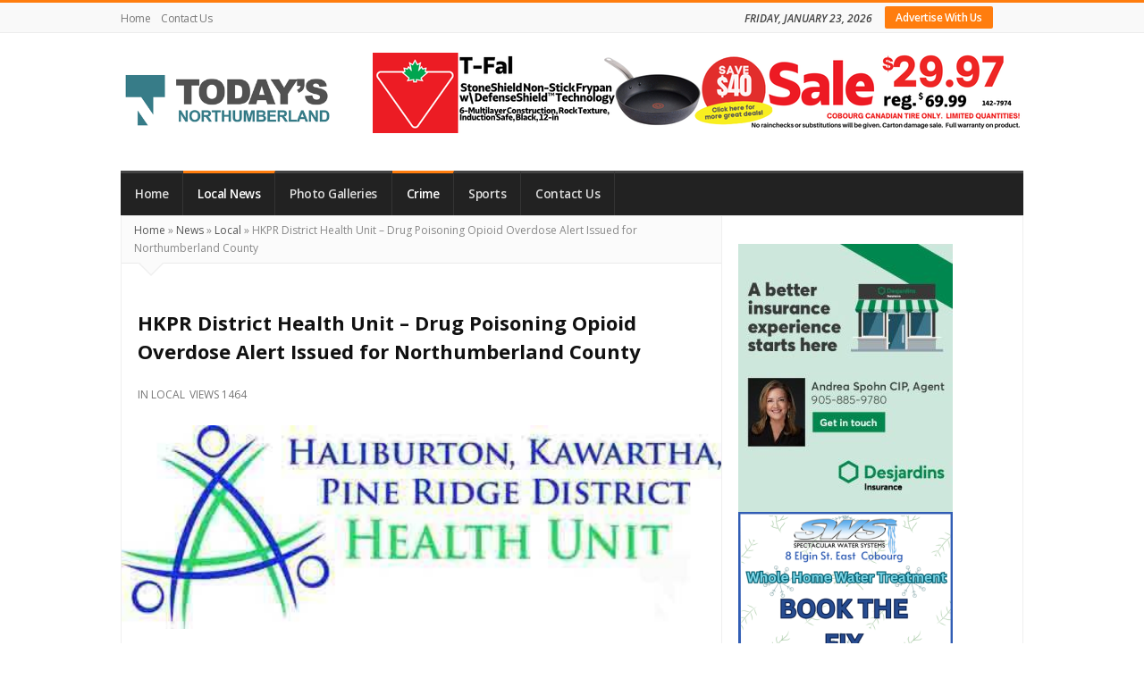

--- FILE ---
content_type: text/html; charset=UTF-8
request_url: https://todaysnorthumberland.ca/2023/10/24/hkpr-district-health-unit-drug-poisoning-opioid-overdose-alert-issued-for-northumberland-county/
body_size: 63388
content:
<!DOCTYPE html>
<html lang="en-US" class="daynight_light_skin wide_html" >

    <head>
        <meta charset="UTF-8">
    	<meta name="viewport" content="width=device-width, initial-scale=1.0, maximum-scale=1.0, user-scalable=0" />
    	<link rel="profile" href="http://gmpg.org/xfn/11" >
    	<link rel="pingback" href="https://todaysnorthumberland.ca/xmlrpc.php">
    	
    	
    	<script src="https://kit.fontawesome.com/4663b66216.js" crossorigin="anonymous"></script>
		<meta name="facebook-domain-verification" content="fznq5fhiqhystregtydopwqz6iwx52" />
		
<!-- Global site tag (gtag.js) - Google Analytics -->
<script async src="https://www.googletagmanager.com/gtag/js?id=UA-116029426-1"></script>
<script>
window.dataLayer = window.dataLayer || [];
function gtag(){dataLayer.push(arguments);}
gtag('js', new Date());

gtag('config', 'UA-116029426-1');
</script>
		
<script id="mcjs">!function(c,h,i,m,p){m=c.createElement(h),p=c.getElementsByTagName(h)[0],m.async=1,m.src=i,p.parentNode.insertBefore(m,p)}(document,"script","https://chimpstatic.com/mcjs-connected/js/users/10da7b786648cc6b9298decd4/04a8e712bada3c72a58ced4e5.js");</script>

                  	<meta name='robots' content='index, follow, max-image-preview:large, max-snippet:-1, max-video-preview:-1' />

	<!-- This site is optimized with the Yoast SEO plugin v26.4 - https://yoast.com/wordpress/plugins/seo/ -->
	<title>HKPR District Health Unit - Drug Poisoning Opioid Overdose Alert Issued for Northumberland County  - Today&#039;s Northumberland - Your Source For What&#039;s Happening Locally and Beyond</title>
	<link rel="canonical" href="https://todaysnorthumberland.ca/2023/10/24/hkpr-district-health-unit-drug-poisoning-opioid-overdose-alert-issued-for-northumberland-county/" />
	<meta property="og:locale" content="en_US" />
	<meta property="og:type" content="article" />
	<meta property="og:title" content="HKPR District Health Unit - Drug Poisoning Opioid Overdose Alert Issued for Northumberland County  - Today&#039;s Northumberland - Your Source For What&#039;s Happening Locally and Beyond" />
	<meta property="og:description" content="HKPR District Health Unit is seeing an increase in drug poisonings within the community. An opioid overdose alert is being issued for Northumberland C" />
	<meta property="og:url" content="https://todaysnorthumberland.ca/2023/10/24/hkpr-district-health-unit-drug-poisoning-opioid-overdose-alert-issued-for-northumberland-county/" />
	<meta property="og:site_name" content="Today&#039;s Northumberland - Your Source For What&#039;s Happening Locally and Beyond" />
	<meta property="article:publisher" content="http://www.facebook.com/TodaysNorthumberland/" />
	<meta property="article:published_time" content="2023-10-25T03:16:16+00:00" />
	<meta property="og:image" content="https://todaysnorthumberland.ca/wp-content/uploads/2020/06/health-unit-1.jpg" />
	<meta property="og:image:width" content="540" />
	<meta property="og:image:height" content="183" />
	<meta property="og:image:type" content="image/jpeg" />
	<meta name="author" content="Pete Fisher" />
	<meta name="twitter:card" content="summary_large_image" />
	<meta name="twitter:creator" content="@NT_pfisher" />
	<meta name="twitter:site" content="@NT_pfisher" />
	<meta name="twitter:label1" content="Written by" />
	<meta name="twitter:data1" content="Pete Fisher" />
	<meta name="twitter:label2" content="Est. reading time" />
	<meta name="twitter:data2" content="2 minutes" />
	<script type="application/ld+json" class="yoast-schema-graph">{"@context":"https://schema.org","@graph":[{"@type":"WebPage","@id":"https://todaysnorthumberland.ca/2023/10/24/hkpr-district-health-unit-drug-poisoning-opioid-overdose-alert-issued-for-northumberland-county/","url":"https://todaysnorthumberland.ca/2023/10/24/hkpr-district-health-unit-drug-poisoning-opioid-overdose-alert-issued-for-northumberland-county/","name":"HKPR District Health Unit - Drug Poisoning Opioid Overdose Alert Issued for Northumberland County  - Today&#039;s Northumberland - Your Source For What&#039;s Happening Locally and Beyond","isPartOf":{"@id":"https://todaysnorthumberland.ca/#website"},"primaryImageOfPage":{"@id":"https://todaysnorthumberland.ca/2023/10/24/hkpr-district-health-unit-drug-poisoning-opioid-overdose-alert-issued-for-northumberland-county/#primaryimage"},"image":{"@id":"https://todaysnorthumberland.ca/2023/10/24/hkpr-district-health-unit-drug-poisoning-opioid-overdose-alert-issued-for-northumberland-county/#primaryimage"},"thumbnailUrl":"https://todaysnorthumberland.ca/wp-content/uploads/2020/06/health-unit-1.jpg","datePublished":"2023-10-25T03:16:16+00:00","author":{"@id":"https://todaysnorthumberland.ca/#/schema/person/15e52a05b8396c08b9fa9455abcdf170"},"breadcrumb":{"@id":"https://todaysnorthumberland.ca/2023/10/24/hkpr-district-health-unit-drug-poisoning-opioid-overdose-alert-issued-for-northumberland-county/#breadcrumb"},"inLanguage":"en-US","potentialAction":[{"@type":"ReadAction","target":["https://todaysnorthumberland.ca/2023/10/24/hkpr-district-health-unit-drug-poisoning-opioid-overdose-alert-issued-for-northumberland-county/"]}]},{"@type":"ImageObject","inLanguage":"en-US","@id":"https://todaysnorthumberland.ca/2023/10/24/hkpr-district-health-unit-drug-poisoning-opioid-overdose-alert-issued-for-northumberland-county/#primaryimage","url":"https://todaysnorthumberland.ca/wp-content/uploads/2020/06/health-unit-1.jpg","contentUrl":"https://todaysnorthumberland.ca/wp-content/uploads/2020/06/health-unit-1.jpg","width":540,"height":183},{"@type":"BreadcrumbList","@id":"https://todaysnorthumberland.ca/2023/10/24/hkpr-district-health-unit-drug-poisoning-opioid-overdose-alert-issued-for-northumberland-county/#breadcrumb","itemListElement":[{"@type":"ListItem","position":1,"name":"Home","item":"https://todaysnorthumberland.ca/"},{"@type":"ListItem","position":2,"name":"HKPR District Health Unit &#8211; Drug Poisoning Opioid Overdose Alert Issued for Northumberland County "}]},{"@type":"WebSite","@id":"https://todaysnorthumberland.ca/#website","url":"https://todaysnorthumberland.ca/","name":"Today's Northumberland - Your Source For What's Happening Locally and Beyond","description":"Your Source For Stories You Care About","potentialAction":[{"@type":"SearchAction","target":{"@type":"EntryPoint","urlTemplate":"https://todaysnorthumberland.ca/?s={search_term_string}"},"query-input":{"@type":"PropertyValueSpecification","valueRequired":true,"valueName":"search_term_string"}}],"inLanguage":"en-US"},{"@type":"Person","@id":"https://todaysnorthumberland.ca/#/schema/person/15e52a05b8396c08b9fa9455abcdf170","name":"Pete Fisher","image":{"@type":"ImageObject","inLanguage":"en-US","@id":"https://todaysnorthumberland.ca/#/schema/person/image/","url":"https://secure.gravatar.com/avatar/c923789543ff8283accf8736b329c5f041ccc8616c6f5364f31aa13d0953df58?s=96&r=g&d=https://todaysnorthumberland.ca/wp-content/plugins/userswp/assets/images/no_profile.png","contentUrl":"https://secure.gravatar.com/avatar/c923789543ff8283accf8736b329c5f041ccc8616c6f5364f31aa13d0953df58?s=96&r=g&d=https://todaysnorthumberland.ca/wp-content/plugins/userswp/assets/images/no_profile.png","caption":"Pete Fisher"},"description":"Has been a photojournalist for over 30-years and have been honoured to win numerous awards for photography and writing over the years. Best selling author for the book Highway of Heroes - True Patriot Love","url":"https://todaysnorthumberland.ca/profile/petefisher/"}]}</script>
	<!-- / Yoast SEO plugin. -->


<link rel='dns-prefetch' href='//fonts.googleapis.com' />
<link rel='dns-prefetch' href='//use.fontawesome.com' />
<link rel='preconnect' href='https://fonts.gstatic.com' crossorigin />
<link rel="alternate" type="application/rss+xml" title="Today&#039;s Northumberland - Your Source For What&#039;s Happening Locally and Beyond &raquo; Feed" href="https://todaysnorthumberland.ca/feed/" />
<link rel="alternate" type="application/rss+xml" title="Today&#039;s Northumberland - Your Source For What&#039;s Happening Locally and Beyond &raquo; Comments Feed" href="https://todaysnorthumberland.ca/comments/feed/" />
<link rel="alternate" title="oEmbed (JSON)" type="application/json+oembed" href="https://todaysnorthumberland.ca/wp-json/oembed/1.0/embed?url=https%3A%2F%2Ftodaysnorthumberland.ca%2F2023%2F10%2F24%2Fhkpr-district-health-unit-drug-poisoning-opioid-overdose-alert-issued-for-northumberland-county%2F" />
<link rel="alternate" title="oEmbed (XML)" type="text/xml+oembed" href="https://todaysnorthumberland.ca/wp-json/oembed/1.0/embed?url=https%3A%2F%2Ftodaysnorthumberland.ca%2F2023%2F10%2F24%2Fhkpr-district-health-unit-drug-poisoning-opioid-overdose-alert-issued-for-northumberland-county%2F&#038;format=xml" />
<!-- todaysnorthumberland.ca is managing ads with Advanced Ads 2.0.16 – https://wpadvancedads.com/ --><script id="today-ready">
			window.advanced_ads_ready=function(e,a){a=a||"complete";var d=function(e){return"interactive"===a?"loading"!==e:"complete"===e};d(document.readyState)?e():document.addEventListener("readystatechange",(function(a){d(a.target.readyState)&&e()}),{once:"interactive"===a})},window.advanced_ads_ready_queue=window.advanced_ads_ready_queue||[];		</script>
		<style type="text/css" media="all">@font-face{font-family:'Open Sans';font-style:italic;font-weight:300;font-stretch:100%;font-display:swap;src:url(https://fonts.gstatic.com/s/opensans/v44/memtYaGs126MiZpBA-UFUIcVXSCEkx2cmqvXlWqWtE6FxZCJgvAQ.woff2) format('woff2');unicode-range:U+0460-052F,U+1C80-1C8A,U+20B4,U+2DE0-2DFF,U+A640-A69F,U+FE2E-FE2F}@font-face{font-family:'Open Sans';font-style:italic;font-weight:300;font-stretch:100%;font-display:swap;src:url(https://fonts.gstatic.com/s/opensans/v44/memtYaGs126MiZpBA-UFUIcVXSCEkx2cmqvXlWqWvU6FxZCJgvAQ.woff2) format('woff2');unicode-range:U+0301,U+0400-045F,U+0490-0491,U+04B0-04B1,U+2116}@font-face{font-family:'Open Sans';font-style:italic;font-weight:300;font-stretch:100%;font-display:swap;src:url(https://fonts.gstatic.com/s/opensans/v44/memtYaGs126MiZpBA-UFUIcVXSCEkx2cmqvXlWqWtU6FxZCJgvAQ.woff2) format('woff2');unicode-range:U+1F00-1FFF}@font-face{font-family:'Open Sans';font-style:italic;font-weight:300;font-stretch:100%;font-display:swap;src:url(https://fonts.gstatic.com/s/opensans/v44/memtYaGs126MiZpBA-UFUIcVXSCEkx2cmqvXlWqWuk6FxZCJgvAQ.woff2) format('woff2');unicode-range:U+0370-0377,U+037A-037F,U+0384-038A,U+038C,U+038E-03A1,U+03A3-03FF}@font-face{font-family:'Open Sans';font-style:italic;font-weight:300;font-stretch:100%;font-display:swap;src:url(https://fonts.gstatic.com/s/opensans/v44/memtYaGs126MiZpBA-UFUIcVXSCEkx2cmqvXlWqWu06FxZCJgvAQ.woff2) format('woff2');unicode-range:U+0307-0308,U+0590-05FF,U+200C-2010,U+20AA,U+25CC,U+FB1D-FB4F}@font-face{font-family:'Open Sans';font-style:italic;font-weight:300;font-stretch:100%;font-display:swap;src:url(https://fonts.gstatic.com/s/opensans/v44/memtYaGs126MiZpBA-UFUIcVXSCEkx2cmqvXlWqWxU6FxZCJgvAQ.woff2) format('woff2');unicode-range:U+0302-0303,U+0305,U+0307-0308,U+0310,U+0312,U+0315,U+031A,U+0326-0327,U+032C,U+032F-0330,U+0332-0333,U+0338,U+033A,U+0346,U+034D,U+0391-03A1,U+03A3-03A9,U+03B1-03C9,U+03D1,U+03D5-03D6,U+03F0-03F1,U+03F4-03F5,U+2016-2017,U+2034-2038,U+203C,U+2040,U+2043,U+2047,U+2050,U+2057,U+205F,U+2070-2071,U+2074-208E,U+2090-209C,U+20D0-20DC,U+20E1,U+20E5-20EF,U+2100-2112,U+2114-2115,U+2117-2121,U+2123-214F,U+2190,U+2192,U+2194-21AE,U+21B0-21E5,U+21F1-21F2,U+21F4-2211,U+2213-2214,U+2216-22FF,U+2308-230B,U+2310,U+2319,U+231C-2321,U+2336-237A,U+237C,U+2395,U+239B-23B7,U+23D0,U+23DC-23E1,U+2474-2475,U+25AF,U+25B3,U+25B7,U+25BD,U+25C1,U+25CA,U+25CC,U+25FB,U+266D-266F,U+27C0-27FF,U+2900-2AFF,U+2B0E-2B11,U+2B30-2B4C,U+2BFE,U+3030,U+FF5B,U+FF5D,U+1D400-1D7FF,U+1EE00-1EEFF}@font-face{font-family:'Open Sans';font-style:italic;font-weight:300;font-stretch:100%;font-display:swap;src:url(https://fonts.gstatic.com/s/opensans/v44/memtYaGs126MiZpBA-UFUIcVXSCEkx2cmqvXlWqW106FxZCJgvAQ.woff2) format('woff2');unicode-range:U+0001-000C,U+000E-001F,U+007F-009F,U+20DD-20E0,U+20E2-20E4,U+2150-218F,U+2190,U+2192,U+2194-2199,U+21AF,U+21E6-21F0,U+21F3,U+2218-2219,U+2299,U+22C4-22C6,U+2300-243F,U+2440-244A,U+2460-24FF,U+25A0-27BF,U+2800-28FF,U+2921-2922,U+2981,U+29BF,U+29EB,U+2B00-2BFF,U+4DC0-4DFF,U+FFF9-FFFB,U+10140-1018E,U+10190-1019C,U+101A0,U+101D0-101FD,U+102E0-102FB,U+10E60-10E7E,U+1D2C0-1D2D3,U+1D2E0-1D37F,U+1F000-1F0FF,U+1F100-1F1AD,U+1F1E6-1F1FF,U+1F30D-1F30F,U+1F315,U+1F31C,U+1F31E,U+1F320-1F32C,U+1F336,U+1F378,U+1F37D,U+1F382,U+1F393-1F39F,U+1F3A7-1F3A8,U+1F3AC-1F3AF,U+1F3C2,U+1F3C4-1F3C6,U+1F3CA-1F3CE,U+1F3D4-1F3E0,U+1F3ED,U+1F3F1-1F3F3,U+1F3F5-1F3F7,U+1F408,U+1F415,U+1F41F,U+1F426,U+1F43F,U+1F441-1F442,U+1F444,U+1F446-1F449,U+1F44C-1F44E,U+1F453,U+1F46A,U+1F47D,U+1F4A3,U+1F4B0,U+1F4B3,U+1F4B9,U+1F4BB,U+1F4BF,U+1F4C8-1F4CB,U+1F4D6,U+1F4DA,U+1F4DF,U+1F4E3-1F4E6,U+1F4EA-1F4ED,U+1F4F7,U+1F4F9-1F4FB,U+1F4FD-1F4FE,U+1F503,U+1F507-1F50B,U+1F50D,U+1F512-1F513,U+1F53E-1F54A,U+1F54F-1F5FA,U+1F610,U+1F650-1F67F,U+1F687,U+1F68D,U+1F691,U+1F694,U+1F698,U+1F6AD,U+1F6B2,U+1F6B9-1F6BA,U+1F6BC,U+1F6C6-1F6CF,U+1F6D3-1F6D7,U+1F6E0-1F6EA,U+1F6F0-1F6F3,U+1F6F7-1F6FC,U+1F700-1F7FF,U+1F800-1F80B,U+1F810-1F847,U+1F850-1F859,U+1F860-1F887,U+1F890-1F8AD,U+1F8B0-1F8BB,U+1F8C0-1F8C1,U+1F900-1F90B,U+1F93B,U+1F946,U+1F984,U+1F996,U+1F9E9,U+1FA00-1FA6F,U+1FA70-1FA7C,U+1FA80-1FA89,U+1FA8F-1FAC6,U+1FACE-1FADC,U+1FADF-1FAE9,U+1FAF0-1FAF8,U+1FB00-1FBFF}@font-face{font-family:'Open Sans';font-style:italic;font-weight:300;font-stretch:100%;font-display:swap;src:url(https://fonts.gstatic.com/s/opensans/v44/memtYaGs126MiZpBA-UFUIcVXSCEkx2cmqvXlWqWtk6FxZCJgvAQ.woff2) format('woff2');unicode-range:U+0102-0103,U+0110-0111,U+0128-0129,U+0168-0169,U+01A0-01A1,U+01AF-01B0,U+0300-0301,U+0303-0304,U+0308-0309,U+0323,U+0329,U+1EA0-1EF9,U+20AB}@font-face{font-family:'Open Sans';font-style:italic;font-weight:300;font-stretch:100%;font-display:swap;src:url(https://fonts.gstatic.com/s/opensans/v44/memtYaGs126MiZpBA-UFUIcVXSCEkx2cmqvXlWqWt06FxZCJgvAQ.woff2) format('woff2');unicode-range:U+0100-02BA,U+02BD-02C5,U+02C7-02CC,U+02CE-02D7,U+02DD-02FF,U+0304,U+0308,U+0329,U+1D00-1DBF,U+1E00-1E9F,U+1EF2-1EFF,U+2020,U+20A0-20AB,U+20AD-20C0,U+2113,U+2C60-2C7F,U+A720-A7FF}@font-face{font-family:'Open Sans';font-style:italic;font-weight:300;font-stretch:100%;font-display:swap;src:url(https://fonts.gstatic.com/s/opensans/v44/memtYaGs126MiZpBA-UFUIcVXSCEkx2cmqvXlWqWuU6FxZCJgg.woff2) format('woff2');unicode-range:U+0000-00FF,U+0131,U+0152-0153,U+02BB-02BC,U+02C6,U+02DA,U+02DC,U+0304,U+0308,U+0329,U+2000-206F,U+20AC,U+2122,U+2191,U+2193,U+2212,U+2215,U+FEFF,U+FFFD}@font-face{font-family:'Open Sans';font-style:italic;font-weight:400;font-stretch:100%;font-display:swap;src:url(https://fonts.gstatic.com/s/opensans/v44/memtYaGs126MiZpBA-UFUIcVXSCEkx2cmqvXlWqWtE6FxZCJgvAQ.woff2) format('woff2');unicode-range:U+0460-052F,U+1C80-1C8A,U+20B4,U+2DE0-2DFF,U+A640-A69F,U+FE2E-FE2F}@font-face{font-family:'Open Sans';font-style:italic;font-weight:400;font-stretch:100%;font-display:swap;src:url(https://fonts.gstatic.com/s/opensans/v44/memtYaGs126MiZpBA-UFUIcVXSCEkx2cmqvXlWqWvU6FxZCJgvAQ.woff2) format('woff2');unicode-range:U+0301,U+0400-045F,U+0490-0491,U+04B0-04B1,U+2116}@font-face{font-family:'Open Sans';font-style:italic;font-weight:400;font-stretch:100%;font-display:swap;src:url(https://fonts.gstatic.com/s/opensans/v44/memtYaGs126MiZpBA-UFUIcVXSCEkx2cmqvXlWqWtU6FxZCJgvAQ.woff2) format('woff2');unicode-range:U+1F00-1FFF}@font-face{font-family:'Open Sans';font-style:italic;font-weight:400;font-stretch:100%;font-display:swap;src:url(https://fonts.gstatic.com/s/opensans/v44/memtYaGs126MiZpBA-UFUIcVXSCEkx2cmqvXlWqWuk6FxZCJgvAQ.woff2) format('woff2');unicode-range:U+0370-0377,U+037A-037F,U+0384-038A,U+038C,U+038E-03A1,U+03A3-03FF}@font-face{font-family:'Open Sans';font-style:italic;font-weight:400;font-stretch:100%;font-display:swap;src:url(https://fonts.gstatic.com/s/opensans/v44/memtYaGs126MiZpBA-UFUIcVXSCEkx2cmqvXlWqWu06FxZCJgvAQ.woff2) format('woff2');unicode-range:U+0307-0308,U+0590-05FF,U+200C-2010,U+20AA,U+25CC,U+FB1D-FB4F}@font-face{font-family:'Open Sans';font-style:italic;font-weight:400;font-stretch:100%;font-display:swap;src:url(https://fonts.gstatic.com/s/opensans/v44/memtYaGs126MiZpBA-UFUIcVXSCEkx2cmqvXlWqWxU6FxZCJgvAQ.woff2) format('woff2');unicode-range:U+0302-0303,U+0305,U+0307-0308,U+0310,U+0312,U+0315,U+031A,U+0326-0327,U+032C,U+032F-0330,U+0332-0333,U+0338,U+033A,U+0346,U+034D,U+0391-03A1,U+03A3-03A9,U+03B1-03C9,U+03D1,U+03D5-03D6,U+03F0-03F1,U+03F4-03F5,U+2016-2017,U+2034-2038,U+203C,U+2040,U+2043,U+2047,U+2050,U+2057,U+205F,U+2070-2071,U+2074-208E,U+2090-209C,U+20D0-20DC,U+20E1,U+20E5-20EF,U+2100-2112,U+2114-2115,U+2117-2121,U+2123-214F,U+2190,U+2192,U+2194-21AE,U+21B0-21E5,U+21F1-21F2,U+21F4-2211,U+2213-2214,U+2216-22FF,U+2308-230B,U+2310,U+2319,U+231C-2321,U+2336-237A,U+237C,U+2395,U+239B-23B7,U+23D0,U+23DC-23E1,U+2474-2475,U+25AF,U+25B3,U+25B7,U+25BD,U+25C1,U+25CA,U+25CC,U+25FB,U+266D-266F,U+27C0-27FF,U+2900-2AFF,U+2B0E-2B11,U+2B30-2B4C,U+2BFE,U+3030,U+FF5B,U+FF5D,U+1D400-1D7FF,U+1EE00-1EEFF}@font-face{font-family:'Open Sans';font-style:italic;font-weight:400;font-stretch:100%;font-display:swap;src:url(https://fonts.gstatic.com/s/opensans/v44/memtYaGs126MiZpBA-UFUIcVXSCEkx2cmqvXlWqW106FxZCJgvAQ.woff2) format('woff2');unicode-range:U+0001-000C,U+000E-001F,U+007F-009F,U+20DD-20E0,U+20E2-20E4,U+2150-218F,U+2190,U+2192,U+2194-2199,U+21AF,U+21E6-21F0,U+21F3,U+2218-2219,U+2299,U+22C4-22C6,U+2300-243F,U+2440-244A,U+2460-24FF,U+25A0-27BF,U+2800-28FF,U+2921-2922,U+2981,U+29BF,U+29EB,U+2B00-2BFF,U+4DC0-4DFF,U+FFF9-FFFB,U+10140-1018E,U+10190-1019C,U+101A0,U+101D0-101FD,U+102E0-102FB,U+10E60-10E7E,U+1D2C0-1D2D3,U+1D2E0-1D37F,U+1F000-1F0FF,U+1F100-1F1AD,U+1F1E6-1F1FF,U+1F30D-1F30F,U+1F315,U+1F31C,U+1F31E,U+1F320-1F32C,U+1F336,U+1F378,U+1F37D,U+1F382,U+1F393-1F39F,U+1F3A7-1F3A8,U+1F3AC-1F3AF,U+1F3C2,U+1F3C4-1F3C6,U+1F3CA-1F3CE,U+1F3D4-1F3E0,U+1F3ED,U+1F3F1-1F3F3,U+1F3F5-1F3F7,U+1F408,U+1F415,U+1F41F,U+1F426,U+1F43F,U+1F441-1F442,U+1F444,U+1F446-1F449,U+1F44C-1F44E,U+1F453,U+1F46A,U+1F47D,U+1F4A3,U+1F4B0,U+1F4B3,U+1F4B9,U+1F4BB,U+1F4BF,U+1F4C8-1F4CB,U+1F4D6,U+1F4DA,U+1F4DF,U+1F4E3-1F4E6,U+1F4EA-1F4ED,U+1F4F7,U+1F4F9-1F4FB,U+1F4FD-1F4FE,U+1F503,U+1F507-1F50B,U+1F50D,U+1F512-1F513,U+1F53E-1F54A,U+1F54F-1F5FA,U+1F610,U+1F650-1F67F,U+1F687,U+1F68D,U+1F691,U+1F694,U+1F698,U+1F6AD,U+1F6B2,U+1F6B9-1F6BA,U+1F6BC,U+1F6C6-1F6CF,U+1F6D3-1F6D7,U+1F6E0-1F6EA,U+1F6F0-1F6F3,U+1F6F7-1F6FC,U+1F700-1F7FF,U+1F800-1F80B,U+1F810-1F847,U+1F850-1F859,U+1F860-1F887,U+1F890-1F8AD,U+1F8B0-1F8BB,U+1F8C0-1F8C1,U+1F900-1F90B,U+1F93B,U+1F946,U+1F984,U+1F996,U+1F9E9,U+1FA00-1FA6F,U+1FA70-1FA7C,U+1FA80-1FA89,U+1FA8F-1FAC6,U+1FACE-1FADC,U+1FADF-1FAE9,U+1FAF0-1FAF8,U+1FB00-1FBFF}@font-face{font-family:'Open Sans';font-style:italic;font-weight:400;font-stretch:100%;font-display:swap;src:url(https://fonts.gstatic.com/s/opensans/v44/memtYaGs126MiZpBA-UFUIcVXSCEkx2cmqvXlWqWtk6FxZCJgvAQ.woff2) format('woff2');unicode-range:U+0102-0103,U+0110-0111,U+0128-0129,U+0168-0169,U+01A0-01A1,U+01AF-01B0,U+0300-0301,U+0303-0304,U+0308-0309,U+0323,U+0329,U+1EA0-1EF9,U+20AB}@font-face{font-family:'Open Sans';font-style:italic;font-weight:400;font-stretch:100%;font-display:swap;src:url(https://fonts.gstatic.com/s/opensans/v44/memtYaGs126MiZpBA-UFUIcVXSCEkx2cmqvXlWqWt06FxZCJgvAQ.woff2) format('woff2');unicode-range:U+0100-02BA,U+02BD-02C5,U+02C7-02CC,U+02CE-02D7,U+02DD-02FF,U+0304,U+0308,U+0329,U+1D00-1DBF,U+1E00-1E9F,U+1EF2-1EFF,U+2020,U+20A0-20AB,U+20AD-20C0,U+2113,U+2C60-2C7F,U+A720-A7FF}@font-face{font-family:'Open Sans';font-style:italic;font-weight:400;font-stretch:100%;font-display:swap;src:url(https://fonts.gstatic.com/s/opensans/v44/memtYaGs126MiZpBA-UFUIcVXSCEkx2cmqvXlWqWuU6FxZCJgg.woff2) format('woff2');unicode-range:U+0000-00FF,U+0131,U+0152-0153,U+02BB-02BC,U+02C6,U+02DA,U+02DC,U+0304,U+0308,U+0329,U+2000-206F,U+20AC,U+2122,U+2191,U+2193,U+2212,U+2215,U+FEFF,U+FFFD}@font-face{font-family:'Open Sans';font-style:italic;font-weight:600;font-stretch:100%;font-display:swap;src:url(https://fonts.gstatic.com/s/opensans/v44/memtYaGs126MiZpBA-UFUIcVXSCEkx2cmqvXlWqWtE6FxZCJgvAQ.woff2) format('woff2');unicode-range:U+0460-052F,U+1C80-1C8A,U+20B4,U+2DE0-2DFF,U+A640-A69F,U+FE2E-FE2F}@font-face{font-family:'Open Sans';font-style:italic;font-weight:600;font-stretch:100%;font-display:swap;src:url(https://fonts.gstatic.com/s/opensans/v44/memtYaGs126MiZpBA-UFUIcVXSCEkx2cmqvXlWqWvU6FxZCJgvAQ.woff2) format('woff2');unicode-range:U+0301,U+0400-045F,U+0490-0491,U+04B0-04B1,U+2116}@font-face{font-family:'Open Sans';font-style:italic;font-weight:600;font-stretch:100%;font-display:swap;src:url(https://fonts.gstatic.com/s/opensans/v44/memtYaGs126MiZpBA-UFUIcVXSCEkx2cmqvXlWqWtU6FxZCJgvAQ.woff2) format('woff2');unicode-range:U+1F00-1FFF}@font-face{font-family:'Open Sans';font-style:italic;font-weight:600;font-stretch:100%;font-display:swap;src:url(https://fonts.gstatic.com/s/opensans/v44/memtYaGs126MiZpBA-UFUIcVXSCEkx2cmqvXlWqWuk6FxZCJgvAQ.woff2) format('woff2');unicode-range:U+0370-0377,U+037A-037F,U+0384-038A,U+038C,U+038E-03A1,U+03A3-03FF}@font-face{font-family:'Open Sans';font-style:italic;font-weight:600;font-stretch:100%;font-display:swap;src:url(https://fonts.gstatic.com/s/opensans/v44/memtYaGs126MiZpBA-UFUIcVXSCEkx2cmqvXlWqWu06FxZCJgvAQ.woff2) format('woff2');unicode-range:U+0307-0308,U+0590-05FF,U+200C-2010,U+20AA,U+25CC,U+FB1D-FB4F}@font-face{font-family:'Open Sans';font-style:italic;font-weight:600;font-stretch:100%;font-display:swap;src:url(https://fonts.gstatic.com/s/opensans/v44/memtYaGs126MiZpBA-UFUIcVXSCEkx2cmqvXlWqWxU6FxZCJgvAQ.woff2) format('woff2');unicode-range:U+0302-0303,U+0305,U+0307-0308,U+0310,U+0312,U+0315,U+031A,U+0326-0327,U+032C,U+032F-0330,U+0332-0333,U+0338,U+033A,U+0346,U+034D,U+0391-03A1,U+03A3-03A9,U+03B1-03C9,U+03D1,U+03D5-03D6,U+03F0-03F1,U+03F4-03F5,U+2016-2017,U+2034-2038,U+203C,U+2040,U+2043,U+2047,U+2050,U+2057,U+205F,U+2070-2071,U+2074-208E,U+2090-209C,U+20D0-20DC,U+20E1,U+20E5-20EF,U+2100-2112,U+2114-2115,U+2117-2121,U+2123-214F,U+2190,U+2192,U+2194-21AE,U+21B0-21E5,U+21F1-21F2,U+21F4-2211,U+2213-2214,U+2216-22FF,U+2308-230B,U+2310,U+2319,U+231C-2321,U+2336-237A,U+237C,U+2395,U+239B-23B7,U+23D0,U+23DC-23E1,U+2474-2475,U+25AF,U+25B3,U+25B7,U+25BD,U+25C1,U+25CA,U+25CC,U+25FB,U+266D-266F,U+27C0-27FF,U+2900-2AFF,U+2B0E-2B11,U+2B30-2B4C,U+2BFE,U+3030,U+FF5B,U+FF5D,U+1D400-1D7FF,U+1EE00-1EEFF}@font-face{font-family:'Open Sans';font-style:italic;font-weight:600;font-stretch:100%;font-display:swap;src:url(https://fonts.gstatic.com/s/opensans/v44/memtYaGs126MiZpBA-UFUIcVXSCEkx2cmqvXlWqW106FxZCJgvAQ.woff2) format('woff2');unicode-range:U+0001-000C,U+000E-001F,U+007F-009F,U+20DD-20E0,U+20E2-20E4,U+2150-218F,U+2190,U+2192,U+2194-2199,U+21AF,U+21E6-21F0,U+21F3,U+2218-2219,U+2299,U+22C4-22C6,U+2300-243F,U+2440-244A,U+2460-24FF,U+25A0-27BF,U+2800-28FF,U+2921-2922,U+2981,U+29BF,U+29EB,U+2B00-2BFF,U+4DC0-4DFF,U+FFF9-FFFB,U+10140-1018E,U+10190-1019C,U+101A0,U+101D0-101FD,U+102E0-102FB,U+10E60-10E7E,U+1D2C0-1D2D3,U+1D2E0-1D37F,U+1F000-1F0FF,U+1F100-1F1AD,U+1F1E6-1F1FF,U+1F30D-1F30F,U+1F315,U+1F31C,U+1F31E,U+1F320-1F32C,U+1F336,U+1F378,U+1F37D,U+1F382,U+1F393-1F39F,U+1F3A7-1F3A8,U+1F3AC-1F3AF,U+1F3C2,U+1F3C4-1F3C6,U+1F3CA-1F3CE,U+1F3D4-1F3E0,U+1F3ED,U+1F3F1-1F3F3,U+1F3F5-1F3F7,U+1F408,U+1F415,U+1F41F,U+1F426,U+1F43F,U+1F441-1F442,U+1F444,U+1F446-1F449,U+1F44C-1F44E,U+1F453,U+1F46A,U+1F47D,U+1F4A3,U+1F4B0,U+1F4B3,U+1F4B9,U+1F4BB,U+1F4BF,U+1F4C8-1F4CB,U+1F4D6,U+1F4DA,U+1F4DF,U+1F4E3-1F4E6,U+1F4EA-1F4ED,U+1F4F7,U+1F4F9-1F4FB,U+1F4FD-1F4FE,U+1F503,U+1F507-1F50B,U+1F50D,U+1F512-1F513,U+1F53E-1F54A,U+1F54F-1F5FA,U+1F610,U+1F650-1F67F,U+1F687,U+1F68D,U+1F691,U+1F694,U+1F698,U+1F6AD,U+1F6B2,U+1F6B9-1F6BA,U+1F6BC,U+1F6C6-1F6CF,U+1F6D3-1F6D7,U+1F6E0-1F6EA,U+1F6F0-1F6F3,U+1F6F7-1F6FC,U+1F700-1F7FF,U+1F800-1F80B,U+1F810-1F847,U+1F850-1F859,U+1F860-1F887,U+1F890-1F8AD,U+1F8B0-1F8BB,U+1F8C0-1F8C1,U+1F900-1F90B,U+1F93B,U+1F946,U+1F984,U+1F996,U+1F9E9,U+1FA00-1FA6F,U+1FA70-1FA7C,U+1FA80-1FA89,U+1FA8F-1FAC6,U+1FACE-1FADC,U+1FADF-1FAE9,U+1FAF0-1FAF8,U+1FB00-1FBFF}@font-face{font-family:'Open Sans';font-style:italic;font-weight:600;font-stretch:100%;font-display:swap;src:url(https://fonts.gstatic.com/s/opensans/v44/memtYaGs126MiZpBA-UFUIcVXSCEkx2cmqvXlWqWtk6FxZCJgvAQ.woff2) format('woff2');unicode-range:U+0102-0103,U+0110-0111,U+0128-0129,U+0168-0169,U+01A0-01A1,U+01AF-01B0,U+0300-0301,U+0303-0304,U+0308-0309,U+0323,U+0329,U+1EA0-1EF9,U+20AB}@font-face{font-family:'Open Sans';font-style:italic;font-weight:600;font-stretch:100%;font-display:swap;src:url(https://fonts.gstatic.com/s/opensans/v44/memtYaGs126MiZpBA-UFUIcVXSCEkx2cmqvXlWqWt06FxZCJgvAQ.woff2) format('woff2');unicode-range:U+0100-02BA,U+02BD-02C5,U+02C7-02CC,U+02CE-02D7,U+02DD-02FF,U+0304,U+0308,U+0329,U+1D00-1DBF,U+1E00-1E9F,U+1EF2-1EFF,U+2020,U+20A0-20AB,U+20AD-20C0,U+2113,U+2C60-2C7F,U+A720-A7FF}@font-face{font-family:'Open Sans';font-style:italic;font-weight:600;font-stretch:100%;font-display:swap;src:url(https://fonts.gstatic.com/s/opensans/v44/memtYaGs126MiZpBA-UFUIcVXSCEkx2cmqvXlWqWuU6FxZCJgg.woff2) format('woff2');unicode-range:U+0000-00FF,U+0131,U+0152-0153,U+02BB-02BC,U+02C6,U+02DA,U+02DC,U+0304,U+0308,U+0329,U+2000-206F,U+20AC,U+2122,U+2191,U+2193,U+2212,U+2215,U+FEFF,U+FFFD}@font-face{font-family:'Open Sans';font-style:italic;font-weight:700;font-stretch:100%;font-display:swap;src:url(https://fonts.gstatic.com/s/opensans/v44/memtYaGs126MiZpBA-UFUIcVXSCEkx2cmqvXlWqWtE6FxZCJgvAQ.woff2) format('woff2');unicode-range:U+0460-052F,U+1C80-1C8A,U+20B4,U+2DE0-2DFF,U+A640-A69F,U+FE2E-FE2F}@font-face{font-family:'Open Sans';font-style:italic;font-weight:700;font-stretch:100%;font-display:swap;src:url(https://fonts.gstatic.com/s/opensans/v44/memtYaGs126MiZpBA-UFUIcVXSCEkx2cmqvXlWqWvU6FxZCJgvAQ.woff2) format('woff2');unicode-range:U+0301,U+0400-045F,U+0490-0491,U+04B0-04B1,U+2116}@font-face{font-family:'Open Sans';font-style:italic;font-weight:700;font-stretch:100%;font-display:swap;src:url(https://fonts.gstatic.com/s/opensans/v44/memtYaGs126MiZpBA-UFUIcVXSCEkx2cmqvXlWqWtU6FxZCJgvAQ.woff2) format('woff2');unicode-range:U+1F00-1FFF}@font-face{font-family:'Open Sans';font-style:italic;font-weight:700;font-stretch:100%;font-display:swap;src:url(https://fonts.gstatic.com/s/opensans/v44/memtYaGs126MiZpBA-UFUIcVXSCEkx2cmqvXlWqWuk6FxZCJgvAQ.woff2) format('woff2');unicode-range:U+0370-0377,U+037A-037F,U+0384-038A,U+038C,U+038E-03A1,U+03A3-03FF}@font-face{font-family:'Open Sans';font-style:italic;font-weight:700;font-stretch:100%;font-display:swap;src:url(https://fonts.gstatic.com/s/opensans/v44/memtYaGs126MiZpBA-UFUIcVXSCEkx2cmqvXlWqWu06FxZCJgvAQ.woff2) format('woff2');unicode-range:U+0307-0308,U+0590-05FF,U+200C-2010,U+20AA,U+25CC,U+FB1D-FB4F}@font-face{font-family:'Open Sans';font-style:italic;font-weight:700;font-stretch:100%;font-display:swap;src:url(https://fonts.gstatic.com/s/opensans/v44/memtYaGs126MiZpBA-UFUIcVXSCEkx2cmqvXlWqWxU6FxZCJgvAQ.woff2) format('woff2');unicode-range:U+0302-0303,U+0305,U+0307-0308,U+0310,U+0312,U+0315,U+031A,U+0326-0327,U+032C,U+032F-0330,U+0332-0333,U+0338,U+033A,U+0346,U+034D,U+0391-03A1,U+03A3-03A9,U+03B1-03C9,U+03D1,U+03D5-03D6,U+03F0-03F1,U+03F4-03F5,U+2016-2017,U+2034-2038,U+203C,U+2040,U+2043,U+2047,U+2050,U+2057,U+205F,U+2070-2071,U+2074-208E,U+2090-209C,U+20D0-20DC,U+20E1,U+20E5-20EF,U+2100-2112,U+2114-2115,U+2117-2121,U+2123-214F,U+2190,U+2192,U+2194-21AE,U+21B0-21E5,U+21F1-21F2,U+21F4-2211,U+2213-2214,U+2216-22FF,U+2308-230B,U+2310,U+2319,U+231C-2321,U+2336-237A,U+237C,U+2395,U+239B-23B7,U+23D0,U+23DC-23E1,U+2474-2475,U+25AF,U+25B3,U+25B7,U+25BD,U+25C1,U+25CA,U+25CC,U+25FB,U+266D-266F,U+27C0-27FF,U+2900-2AFF,U+2B0E-2B11,U+2B30-2B4C,U+2BFE,U+3030,U+FF5B,U+FF5D,U+1D400-1D7FF,U+1EE00-1EEFF}@font-face{font-family:'Open Sans';font-style:italic;font-weight:700;font-stretch:100%;font-display:swap;src:url(https://fonts.gstatic.com/s/opensans/v44/memtYaGs126MiZpBA-UFUIcVXSCEkx2cmqvXlWqW106FxZCJgvAQ.woff2) format('woff2');unicode-range:U+0001-000C,U+000E-001F,U+007F-009F,U+20DD-20E0,U+20E2-20E4,U+2150-218F,U+2190,U+2192,U+2194-2199,U+21AF,U+21E6-21F0,U+21F3,U+2218-2219,U+2299,U+22C4-22C6,U+2300-243F,U+2440-244A,U+2460-24FF,U+25A0-27BF,U+2800-28FF,U+2921-2922,U+2981,U+29BF,U+29EB,U+2B00-2BFF,U+4DC0-4DFF,U+FFF9-FFFB,U+10140-1018E,U+10190-1019C,U+101A0,U+101D0-101FD,U+102E0-102FB,U+10E60-10E7E,U+1D2C0-1D2D3,U+1D2E0-1D37F,U+1F000-1F0FF,U+1F100-1F1AD,U+1F1E6-1F1FF,U+1F30D-1F30F,U+1F315,U+1F31C,U+1F31E,U+1F320-1F32C,U+1F336,U+1F378,U+1F37D,U+1F382,U+1F393-1F39F,U+1F3A7-1F3A8,U+1F3AC-1F3AF,U+1F3C2,U+1F3C4-1F3C6,U+1F3CA-1F3CE,U+1F3D4-1F3E0,U+1F3ED,U+1F3F1-1F3F3,U+1F3F5-1F3F7,U+1F408,U+1F415,U+1F41F,U+1F426,U+1F43F,U+1F441-1F442,U+1F444,U+1F446-1F449,U+1F44C-1F44E,U+1F453,U+1F46A,U+1F47D,U+1F4A3,U+1F4B0,U+1F4B3,U+1F4B9,U+1F4BB,U+1F4BF,U+1F4C8-1F4CB,U+1F4D6,U+1F4DA,U+1F4DF,U+1F4E3-1F4E6,U+1F4EA-1F4ED,U+1F4F7,U+1F4F9-1F4FB,U+1F4FD-1F4FE,U+1F503,U+1F507-1F50B,U+1F50D,U+1F512-1F513,U+1F53E-1F54A,U+1F54F-1F5FA,U+1F610,U+1F650-1F67F,U+1F687,U+1F68D,U+1F691,U+1F694,U+1F698,U+1F6AD,U+1F6B2,U+1F6B9-1F6BA,U+1F6BC,U+1F6C6-1F6CF,U+1F6D3-1F6D7,U+1F6E0-1F6EA,U+1F6F0-1F6F3,U+1F6F7-1F6FC,U+1F700-1F7FF,U+1F800-1F80B,U+1F810-1F847,U+1F850-1F859,U+1F860-1F887,U+1F890-1F8AD,U+1F8B0-1F8BB,U+1F8C0-1F8C1,U+1F900-1F90B,U+1F93B,U+1F946,U+1F984,U+1F996,U+1F9E9,U+1FA00-1FA6F,U+1FA70-1FA7C,U+1FA80-1FA89,U+1FA8F-1FAC6,U+1FACE-1FADC,U+1FADF-1FAE9,U+1FAF0-1FAF8,U+1FB00-1FBFF}@font-face{font-family:'Open Sans';font-style:italic;font-weight:700;font-stretch:100%;font-display:swap;src:url(https://fonts.gstatic.com/s/opensans/v44/memtYaGs126MiZpBA-UFUIcVXSCEkx2cmqvXlWqWtk6FxZCJgvAQ.woff2) format('woff2');unicode-range:U+0102-0103,U+0110-0111,U+0128-0129,U+0168-0169,U+01A0-01A1,U+01AF-01B0,U+0300-0301,U+0303-0304,U+0308-0309,U+0323,U+0329,U+1EA0-1EF9,U+20AB}@font-face{font-family:'Open Sans';font-style:italic;font-weight:700;font-stretch:100%;font-display:swap;src:url(https://fonts.gstatic.com/s/opensans/v44/memtYaGs126MiZpBA-UFUIcVXSCEkx2cmqvXlWqWt06FxZCJgvAQ.woff2) format('woff2');unicode-range:U+0100-02BA,U+02BD-02C5,U+02C7-02CC,U+02CE-02D7,U+02DD-02FF,U+0304,U+0308,U+0329,U+1D00-1DBF,U+1E00-1E9F,U+1EF2-1EFF,U+2020,U+20A0-20AB,U+20AD-20C0,U+2113,U+2C60-2C7F,U+A720-A7FF}@font-face{font-family:'Open Sans';font-style:italic;font-weight:700;font-stretch:100%;font-display:swap;src:url(https://fonts.gstatic.com/s/opensans/v44/memtYaGs126MiZpBA-UFUIcVXSCEkx2cmqvXlWqWuU6FxZCJgg.woff2) format('woff2');unicode-range:U+0000-00FF,U+0131,U+0152-0153,U+02BB-02BC,U+02C6,U+02DA,U+02DC,U+0304,U+0308,U+0329,U+2000-206F,U+20AC,U+2122,U+2191,U+2193,U+2212,U+2215,U+FEFF,U+FFFD}@font-face{font-family:'Open Sans';font-display:block;font-style:normal;font-weight:300;font-stretch:100%;font-display:swap;src:url(https://fonts.gstatic.com/s/opensans/v44/memvYaGs126MiZpBA-UvWbX2vVnXBbObj2OVTSKmu0SC55K5gw.woff2) format('woff2');unicode-range:U+0460-052F,U+1C80-1C8A,U+20B4,U+2DE0-2DFF,U+A640-A69F,U+FE2E-FE2F}@font-face{font-family:'Open Sans';font-display:block;font-style:normal;font-weight:300;font-stretch:100%;font-display:swap;src:url(https://fonts.gstatic.com/s/opensans/v44/memvYaGs126MiZpBA-UvWbX2vVnXBbObj2OVTSumu0SC55K5gw.woff2) format('woff2');unicode-range:U+0301,U+0400-045F,U+0490-0491,U+04B0-04B1,U+2116}@font-face{font-family:'Open Sans';font-display:block;font-style:normal;font-weight:300;font-stretch:100%;font-display:swap;src:url(https://fonts.gstatic.com/s/opensans/v44/memvYaGs126MiZpBA-UvWbX2vVnXBbObj2OVTSOmu0SC55K5gw.woff2) format('woff2');unicode-range:U+1F00-1FFF}@font-face{font-family:'Open Sans';font-display:block;font-style:normal;font-weight:300;font-stretch:100%;font-display:swap;src:url(https://fonts.gstatic.com/s/opensans/v44/memvYaGs126MiZpBA-UvWbX2vVnXBbObj2OVTSymu0SC55K5gw.woff2) format('woff2');unicode-range:U+0370-0377,U+037A-037F,U+0384-038A,U+038C,U+038E-03A1,U+03A3-03FF}@font-face{font-family:'Open Sans';font-display:block;font-style:normal;font-weight:300;font-stretch:100%;font-display:swap;src:url(https://fonts.gstatic.com/s/opensans/v44/memvYaGs126MiZpBA-UvWbX2vVnXBbObj2OVTS2mu0SC55K5gw.woff2) format('woff2');unicode-range:U+0307-0308,U+0590-05FF,U+200C-2010,U+20AA,U+25CC,U+FB1D-FB4F}@font-face{font-family:'Open Sans';font-display:block;font-style:normal;font-weight:300;font-stretch:100%;font-display:swap;src:url(https://fonts.gstatic.com/s/opensans/v44/memvYaGs126MiZpBA-UvWbX2vVnXBbObj2OVTVOmu0SC55K5gw.woff2) format('woff2');unicode-range:U+0302-0303,U+0305,U+0307-0308,U+0310,U+0312,U+0315,U+031A,U+0326-0327,U+032C,U+032F-0330,U+0332-0333,U+0338,U+033A,U+0346,U+034D,U+0391-03A1,U+03A3-03A9,U+03B1-03C9,U+03D1,U+03D5-03D6,U+03F0-03F1,U+03F4-03F5,U+2016-2017,U+2034-2038,U+203C,U+2040,U+2043,U+2047,U+2050,U+2057,U+205F,U+2070-2071,U+2074-208E,U+2090-209C,U+20D0-20DC,U+20E1,U+20E5-20EF,U+2100-2112,U+2114-2115,U+2117-2121,U+2123-214F,U+2190,U+2192,U+2194-21AE,U+21B0-21E5,U+21F1-21F2,U+21F4-2211,U+2213-2214,U+2216-22FF,U+2308-230B,U+2310,U+2319,U+231C-2321,U+2336-237A,U+237C,U+2395,U+239B-23B7,U+23D0,U+23DC-23E1,U+2474-2475,U+25AF,U+25B3,U+25B7,U+25BD,U+25C1,U+25CA,U+25CC,U+25FB,U+266D-266F,U+27C0-27FF,U+2900-2AFF,U+2B0E-2B11,U+2B30-2B4C,U+2BFE,U+3030,U+FF5B,U+FF5D,U+1D400-1D7FF,U+1EE00-1EEFF}@font-face{font-family:'Open Sans';font-display:block;font-style:normal;font-weight:300;font-stretch:100%;font-display:swap;src:url(https://fonts.gstatic.com/s/opensans/v44/memvYaGs126MiZpBA-UvWbX2vVnXBbObj2OVTUGmu0SC55K5gw.woff2) format('woff2');unicode-range:U+0001-000C,U+000E-001F,U+007F-009F,U+20DD-20E0,U+20E2-20E4,U+2150-218F,U+2190,U+2192,U+2194-2199,U+21AF,U+21E6-21F0,U+21F3,U+2218-2219,U+2299,U+22C4-22C6,U+2300-243F,U+2440-244A,U+2460-24FF,U+25A0-27BF,U+2800-28FF,U+2921-2922,U+2981,U+29BF,U+29EB,U+2B00-2BFF,U+4DC0-4DFF,U+FFF9-FFFB,U+10140-1018E,U+10190-1019C,U+101A0,U+101D0-101FD,U+102E0-102FB,U+10E60-10E7E,U+1D2C0-1D2D3,U+1D2E0-1D37F,U+1F000-1F0FF,U+1F100-1F1AD,U+1F1E6-1F1FF,U+1F30D-1F30F,U+1F315,U+1F31C,U+1F31E,U+1F320-1F32C,U+1F336,U+1F378,U+1F37D,U+1F382,U+1F393-1F39F,U+1F3A7-1F3A8,U+1F3AC-1F3AF,U+1F3C2,U+1F3C4-1F3C6,U+1F3CA-1F3CE,U+1F3D4-1F3E0,U+1F3ED,U+1F3F1-1F3F3,U+1F3F5-1F3F7,U+1F408,U+1F415,U+1F41F,U+1F426,U+1F43F,U+1F441-1F442,U+1F444,U+1F446-1F449,U+1F44C-1F44E,U+1F453,U+1F46A,U+1F47D,U+1F4A3,U+1F4B0,U+1F4B3,U+1F4B9,U+1F4BB,U+1F4BF,U+1F4C8-1F4CB,U+1F4D6,U+1F4DA,U+1F4DF,U+1F4E3-1F4E6,U+1F4EA-1F4ED,U+1F4F7,U+1F4F9-1F4FB,U+1F4FD-1F4FE,U+1F503,U+1F507-1F50B,U+1F50D,U+1F512-1F513,U+1F53E-1F54A,U+1F54F-1F5FA,U+1F610,U+1F650-1F67F,U+1F687,U+1F68D,U+1F691,U+1F694,U+1F698,U+1F6AD,U+1F6B2,U+1F6B9-1F6BA,U+1F6BC,U+1F6C6-1F6CF,U+1F6D3-1F6D7,U+1F6E0-1F6EA,U+1F6F0-1F6F3,U+1F6F7-1F6FC,U+1F700-1F7FF,U+1F800-1F80B,U+1F810-1F847,U+1F850-1F859,U+1F860-1F887,U+1F890-1F8AD,U+1F8B0-1F8BB,U+1F8C0-1F8C1,U+1F900-1F90B,U+1F93B,U+1F946,U+1F984,U+1F996,U+1F9E9,U+1FA00-1FA6F,U+1FA70-1FA7C,U+1FA80-1FA89,U+1FA8F-1FAC6,U+1FACE-1FADC,U+1FADF-1FAE9,U+1FAF0-1FAF8,U+1FB00-1FBFF}@font-face{font-family:'Open Sans';font-display:block;font-style:normal;font-weight:300;font-stretch:100%;font-display:swap;src:url(https://fonts.gstatic.com/s/opensans/v44/memvYaGs126MiZpBA-UvWbX2vVnXBbObj2OVTSCmu0SC55K5gw.woff2) format('woff2');unicode-range:U+0102-0103,U+0110-0111,U+0128-0129,U+0168-0169,U+01A0-01A1,U+01AF-01B0,U+0300-0301,U+0303-0304,U+0308-0309,U+0323,U+0329,U+1EA0-1EF9,U+20AB}@font-face{font-family:'Open Sans';font-display:block;font-style:normal;font-weight:300;font-stretch:100%;font-display:swap;src:url(https://fonts.gstatic.com/s/opensans/v44/memvYaGs126MiZpBA-UvWbX2vVnXBbObj2OVTSGmu0SC55K5gw.woff2) format('woff2');unicode-range:U+0100-02BA,U+02BD-02C5,U+02C7-02CC,U+02CE-02D7,U+02DD-02FF,U+0304,U+0308,U+0329,U+1D00-1DBF,U+1E00-1E9F,U+1EF2-1EFF,U+2020,U+20A0-20AB,U+20AD-20C0,U+2113,U+2C60-2C7F,U+A720-A7FF}@font-face{font-family:'Open Sans';font-display:block;font-style:normal;font-weight:300;font-stretch:100%;font-display:swap;src:url(https://fonts.gstatic.com/s/opensans/v44/memvYaGs126MiZpBA-UvWbX2vVnXBbObj2OVTS-mu0SC55I.woff2) format('woff2');unicode-range:U+0000-00FF,U+0131,U+0152-0153,U+02BB-02BC,U+02C6,U+02DA,U+02DC,U+0304,U+0308,U+0329,U+2000-206F,U+20AC,U+2122,U+2191,U+2193,U+2212,U+2215,U+FEFF,U+FFFD}@font-face{font-family:'Open Sans';font-display:block;font-style:normal;font-weight:400;font-stretch:100%;font-display:swap;src:url(https://fonts.gstatic.com/s/opensans/v44/memvYaGs126MiZpBA-UvWbX2vVnXBbObj2OVTSKmu0SC55K5gw.woff2) format('woff2');unicode-range:U+0460-052F,U+1C80-1C8A,U+20B4,U+2DE0-2DFF,U+A640-A69F,U+FE2E-FE2F}@font-face{font-family:'Open Sans';font-display:block;font-style:normal;font-weight:400;font-stretch:100%;font-display:swap;src:url(https://fonts.gstatic.com/s/opensans/v44/memvYaGs126MiZpBA-UvWbX2vVnXBbObj2OVTSumu0SC55K5gw.woff2) format('woff2');unicode-range:U+0301,U+0400-045F,U+0490-0491,U+04B0-04B1,U+2116}@font-face{font-family:'Open Sans';font-display:block;font-style:normal;font-weight:400;font-stretch:100%;font-display:swap;src:url(https://fonts.gstatic.com/s/opensans/v44/memvYaGs126MiZpBA-UvWbX2vVnXBbObj2OVTSOmu0SC55K5gw.woff2) format('woff2');unicode-range:U+1F00-1FFF}@font-face{font-family:'Open Sans';font-display:block;font-style:normal;font-weight:400;font-stretch:100%;font-display:swap;src:url(https://fonts.gstatic.com/s/opensans/v44/memvYaGs126MiZpBA-UvWbX2vVnXBbObj2OVTSymu0SC55K5gw.woff2) format('woff2');unicode-range:U+0370-0377,U+037A-037F,U+0384-038A,U+038C,U+038E-03A1,U+03A3-03FF}@font-face{font-family:'Open Sans';font-display:block;font-style:normal;font-weight:400;font-stretch:100%;font-display:swap;src:url(https://fonts.gstatic.com/s/opensans/v44/memvYaGs126MiZpBA-UvWbX2vVnXBbObj2OVTS2mu0SC55K5gw.woff2) format('woff2');unicode-range:U+0307-0308,U+0590-05FF,U+200C-2010,U+20AA,U+25CC,U+FB1D-FB4F}@font-face{font-family:'Open Sans';font-display:block;font-style:normal;font-weight:400;font-stretch:100%;font-display:swap;src:url(https://fonts.gstatic.com/s/opensans/v44/memvYaGs126MiZpBA-UvWbX2vVnXBbObj2OVTVOmu0SC55K5gw.woff2) format('woff2');unicode-range:U+0302-0303,U+0305,U+0307-0308,U+0310,U+0312,U+0315,U+031A,U+0326-0327,U+032C,U+032F-0330,U+0332-0333,U+0338,U+033A,U+0346,U+034D,U+0391-03A1,U+03A3-03A9,U+03B1-03C9,U+03D1,U+03D5-03D6,U+03F0-03F1,U+03F4-03F5,U+2016-2017,U+2034-2038,U+203C,U+2040,U+2043,U+2047,U+2050,U+2057,U+205F,U+2070-2071,U+2074-208E,U+2090-209C,U+20D0-20DC,U+20E1,U+20E5-20EF,U+2100-2112,U+2114-2115,U+2117-2121,U+2123-214F,U+2190,U+2192,U+2194-21AE,U+21B0-21E5,U+21F1-21F2,U+21F4-2211,U+2213-2214,U+2216-22FF,U+2308-230B,U+2310,U+2319,U+231C-2321,U+2336-237A,U+237C,U+2395,U+239B-23B7,U+23D0,U+23DC-23E1,U+2474-2475,U+25AF,U+25B3,U+25B7,U+25BD,U+25C1,U+25CA,U+25CC,U+25FB,U+266D-266F,U+27C0-27FF,U+2900-2AFF,U+2B0E-2B11,U+2B30-2B4C,U+2BFE,U+3030,U+FF5B,U+FF5D,U+1D400-1D7FF,U+1EE00-1EEFF}@font-face{font-family:'Open Sans';font-display:block;font-style:normal;font-weight:400;font-stretch:100%;font-display:swap;src:url(https://fonts.gstatic.com/s/opensans/v44/memvYaGs126MiZpBA-UvWbX2vVnXBbObj2OVTUGmu0SC55K5gw.woff2) format('woff2');unicode-range:U+0001-000C,U+000E-001F,U+007F-009F,U+20DD-20E0,U+20E2-20E4,U+2150-218F,U+2190,U+2192,U+2194-2199,U+21AF,U+21E6-21F0,U+21F3,U+2218-2219,U+2299,U+22C4-22C6,U+2300-243F,U+2440-244A,U+2460-24FF,U+25A0-27BF,U+2800-28FF,U+2921-2922,U+2981,U+29BF,U+29EB,U+2B00-2BFF,U+4DC0-4DFF,U+FFF9-FFFB,U+10140-1018E,U+10190-1019C,U+101A0,U+101D0-101FD,U+102E0-102FB,U+10E60-10E7E,U+1D2C0-1D2D3,U+1D2E0-1D37F,U+1F000-1F0FF,U+1F100-1F1AD,U+1F1E6-1F1FF,U+1F30D-1F30F,U+1F315,U+1F31C,U+1F31E,U+1F320-1F32C,U+1F336,U+1F378,U+1F37D,U+1F382,U+1F393-1F39F,U+1F3A7-1F3A8,U+1F3AC-1F3AF,U+1F3C2,U+1F3C4-1F3C6,U+1F3CA-1F3CE,U+1F3D4-1F3E0,U+1F3ED,U+1F3F1-1F3F3,U+1F3F5-1F3F7,U+1F408,U+1F415,U+1F41F,U+1F426,U+1F43F,U+1F441-1F442,U+1F444,U+1F446-1F449,U+1F44C-1F44E,U+1F453,U+1F46A,U+1F47D,U+1F4A3,U+1F4B0,U+1F4B3,U+1F4B9,U+1F4BB,U+1F4BF,U+1F4C8-1F4CB,U+1F4D6,U+1F4DA,U+1F4DF,U+1F4E3-1F4E6,U+1F4EA-1F4ED,U+1F4F7,U+1F4F9-1F4FB,U+1F4FD-1F4FE,U+1F503,U+1F507-1F50B,U+1F50D,U+1F512-1F513,U+1F53E-1F54A,U+1F54F-1F5FA,U+1F610,U+1F650-1F67F,U+1F687,U+1F68D,U+1F691,U+1F694,U+1F698,U+1F6AD,U+1F6B2,U+1F6B9-1F6BA,U+1F6BC,U+1F6C6-1F6CF,U+1F6D3-1F6D7,U+1F6E0-1F6EA,U+1F6F0-1F6F3,U+1F6F7-1F6FC,U+1F700-1F7FF,U+1F800-1F80B,U+1F810-1F847,U+1F850-1F859,U+1F860-1F887,U+1F890-1F8AD,U+1F8B0-1F8BB,U+1F8C0-1F8C1,U+1F900-1F90B,U+1F93B,U+1F946,U+1F984,U+1F996,U+1F9E9,U+1FA00-1FA6F,U+1FA70-1FA7C,U+1FA80-1FA89,U+1FA8F-1FAC6,U+1FACE-1FADC,U+1FADF-1FAE9,U+1FAF0-1FAF8,U+1FB00-1FBFF}@font-face{font-family:'Open Sans';font-display:block;font-style:normal;font-weight:400;font-stretch:100%;font-display:swap;src:url(https://fonts.gstatic.com/s/opensans/v44/memvYaGs126MiZpBA-UvWbX2vVnXBbObj2OVTSCmu0SC55K5gw.woff2) format('woff2');unicode-range:U+0102-0103,U+0110-0111,U+0128-0129,U+0168-0169,U+01A0-01A1,U+01AF-01B0,U+0300-0301,U+0303-0304,U+0308-0309,U+0323,U+0329,U+1EA0-1EF9,U+20AB}@font-face{font-family:'Open Sans';font-display:block;font-style:normal;font-weight:400;font-stretch:100%;font-display:swap;src:url(https://fonts.gstatic.com/s/opensans/v44/memvYaGs126MiZpBA-UvWbX2vVnXBbObj2OVTSGmu0SC55K5gw.woff2) format('woff2');unicode-range:U+0100-02BA,U+02BD-02C5,U+02C7-02CC,U+02CE-02D7,U+02DD-02FF,U+0304,U+0308,U+0329,U+1D00-1DBF,U+1E00-1E9F,U+1EF2-1EFF,U+2020,U+20A0-20AB,U+20AD-20C0,U+2113,U+2C60-2C7F,U+A720-A7FF}@font-face{font-family:'Open Sans';font-display:block;font-style:normal;font-weight:400;font-stretch:100%;font-display:swap;src:url(https://fonts.gstatic.com/s/opensans/v44/memvYaGs126MiZpBA-UvWbX2vVnXBbObj2OVTS-mu0SC55I.woff2) format('woff2');unicode-range:U+0000-00FF,U+0131,U+0152-0153,U+02BB-02BC,U+02C6,U+02DA,U+02DC,U+0304,U+0308,U+0329,U+2000-206F,U+20AC,U+2122,U+2191,U+2193,U+2212,U+2215,U+FEFF,U+FFFD}@font-face{font-family:'Open Sans';font-display:block;font-style:normal;font-weight:600;font-stretch:100%;font-display:swap;src:url(https://fonts.gstatic.com/s/opensans/v44/memvYaGs126MiZpBA-UvWbX2vVnXBbObj2OVTSKmu0SC55K5gw.woff2) format('woff2');unicode-range:U+0460-052F,U+1C80-1C8A,U+20B4,U+2DE0-2DFF,U+A640-A69F,U+FE2E-FE2F}@font-face{font-family:'Open Sans';font-display:block;font-style:normal;font-weight:600;font-stretch:100%;font-display:swap;src:url(https://fonts.gstatic.com/s/opensans/v44/memvYaGs126MiZpBA-UvWbX2vVnXBbObj2OVTSumu0SC55K5gw.woff2) format('woff2');unicode-range:U+0301,U+0400-045F,U+0490-0491,U+04B0-04B1,U+2116}@font-face{font-family:'Open Sans';font-display:block;font-style:normal;font-weight:600;font-stretch:100%;font-display:swap;src:url(https://fonts.gstatic.com/s/opensans/v44/memvYaGs126MiZpBA-UvWbX2vVnXBbObj2OVTSOmu0SC55K5gw.woff2) format('woff2');unicode-range:U+1F00-1FFF}@font-face{font-family:'Open Sans';font-display:block;font-style:normal;font-weight:600;font-stretch:100%;font-display:swap;src:url(https://fonts.gstatic.com/s/opensans/v44/memvYaGs126MiZpBA-UvWbX2vVnXBbObj2OVTSymu0SC55K5gw.woff2) format('woff2');unicode-range:U+0370-0377,U+037A-037F,U+0384-038A,U+038C,U+038E-03A1,U+03A3-03FF}@font-face{font-family:'Open Sans';font-display:block;font-style:normal;font-weight:600;font-stretch:100%;font-display:swap;src:url(https://fonts.gstatic.com/s/opensans/v44/memvYaGs126MiZpBA-UvWbX2vVnXBbObj2OVTS2mu0SC55K5gw.woff2) format('woff2');unicode-range:U+0307-0308,U+0590-05FF,U+200C-2010,U+20AA,U+25CC,U+FB1D-FB4F}@font-face{font-family:'Open Sans';font-display:block;font-style:normal;font-weight:600;font-stretch:100%;font-display:swap;src:url(https://fonts.gstatic.com/s/opensans/v44/memvYaGs126MiZpBA-UvWbX2vVnXBbObj2OVTVOmu0SC55K5gw.woff2) format('woff2');unicode-range:U+0302-0303,U+0305,U+0307-0308,U+0310,U+0312,U+0315,U+031A,U+0326-0327,U+032C,U+032F-0330,U+0332-0333,U+0338,U+033A,U+0346,U+034D,U+0391-03A1,U+03A3-03A9,U+03B1-03C9,U+03D1,U+03D5-03D6,U+03F0-03F1,U+03F4-03F5,U+2016-2017,U+2034-2038,U+203C,U+2040,U+2043,U+2047,U+2050,U+2057,U+205F,U+2070-2071,U+2074-208E,U+2090-209C,U+20D0-20DC,U+20E1,U+20E5-20EF,U+2100-2112,U+2114-2115,U+2117-2121,U+2123-214F,U+2190,U+2192,U+2194-21AE,U+21B0-21E5,U+21F1-21F2,U+21F4-2211,U+2213-2214,U+2216-22FF,U+2308-230B,U+2310,U+2319,U+231C-2321,U+2336-237A,U+237C,U+2395,U+239B-23B7,U+23D0,U+23DC-23E1,U+2474-2475,U+25AF,U+25B3,U+25B7,U+25BD,U+25C1,U+25CA,U+25CC,U+25FB,U+266D-266F,U+27C0-27FF,U+2900-2AFF,U+2B0E-2B11,U+2B30-2B4C,U+2BFE,U+3030,U+FF5B,U+FF5D,U+1D400-1D7FF,U+1EE00-1EEFF}@font-face{font-family:'Open Sans';font-display:block;font-style:normal;font-weight:600;font-stretch:100%;font-display:swap;src:url(https://fonts.gstatic.com/s/opensans/v44/memvYaGs126MiZpBA-UvWbX2vVnXBbObj2OVTUGmu0SC55K5gw.woff2) format('woff2');unicode-range:U+0001-000C,U+000E-001F,U+007F-009F,U+20DD-20E0,U+20E2-20E4,U+2150-218F,U+2190,U+2192,U+2194-2199,U+21AF,U+21E6-21F0,U+21F3,U+2218-2219,U+2299,U+22C4-22C6,U+2300-243F,U+2440-244A,U+2460-24FF,U+25A0-27BF,U+2800-28FF,U+2921-2922,U+2981,U+29BF,U+29EB,U+2B00-2BFF,U+4DC0-4DFF,U+FFF9-FFFB,U+10140-1018E,U+10190-1019C,U+101A0,U+101D0-101FD,U+102E0-102FB,U+10E60-10E7E,U+1D2C0-1D2D3,U+1D2E0-1D37F,U+1F000-1F0FF,U+1F100-1F1AD,U+1F1E6-1F1FF,U+1F30D-1F30F,U+1F315,U+1F31C,U+1F31E,U+1F320-1F32C,U+1F336,U+1F378,U+1F37D,U+1F382,U+1F393-1F39F,U+1F3A7-1F3A8,U+1F3AC-1F3AF,U+1F3C2,U+1F3C4-1F3C6,U+1F3CA-1F3CE,U+1F3D4-1F3E0,U+1F3ED,U+1F3F1-1F3F3,U+1F3F5-1F3F7,U+1F408,U+1F415,U+1F41F,U+1F426,U+1F43F,U+1F441-1F442,U+1F444,U+1F446-1F449,U+1F44C-1F44E,U+1F453,U+1F46A,U+1F47D,U+1F4A3,U+1F4B0,U+1F4B3,U+1F4B9,U+1F4BB,U+1F4BF,U+1F4C8-1F4CB,U+1F4D6,U+1F4DA,U+1F4DF,U+1F4E3-1F4E6,U+1F4EA-1F4ED,U+1F4F7,U+1F4F9-1F4FB,U+1F4FD-1F4FE,U+1F503,U+1F507-1F50B,U+1F50D,U+1F512-1F513,U+1F53E-1F54A,U+1F54F-1F5FA,U+1F610,U+1F650-1F67F,U+1F687,U+1F68D,U+1F691,U+1F694,U+1F698,U+1F6AD,U+1F6B2,U+1F6B9-1F6BA,U+1F6BC,U+1F6C6-1F6CF,U+1F6D3-1F6D7,U+1F6E0-1F6EA,U+1F6F0-1F6F3,U+1F6F7-1F6FC,U+1F700-1F7FF,U+1F800-1F80B,U+1F810-1F847,U+1F850-1F859,U+1F860-1F887,U+1F890-1F8AD,U+1F8B0-1F8BB,U+1F8C0-1F8C1,U+1F900-1F90B,U+1F93B,U+1F946,U+1F984,U+1F996,U+1F9E9,U+1FA00-1FA6F,U+1FA70-1FA7C,U+1FA80-1FA89,U+1FA8F-1FAC6,U+1FACE-1FADC,U+1FADF-1FAE9,U+1FAF0-1FAF8,U+1FB00-1FBFF}@font-face{font-family:'Open Sans';font-display:block;font-style:normal;font-weight:600;font-stretch:100%;font-display:swap;src:url(https://fonts.gstatic.com/s/opensans/v44/memvYaGs126MiZpBA-UvWbX2vVnXBbObj2OVTSCmu0SC55K5gw.woff2) format('woff2');unicode-range:U+0102-0103,U+0110-0111,U+0128-0129,U+0168-0169,U+01A0-01A1,U+01AF-01B0,U+0300-0301,U+0303-0304,U+0308-0309,U+0323,U+0329,U+1EA0-1EF9,U+20AB}@font-face{font-family:'Open Sans';font-display:block;font-style:normal;font-weight:600;font-stretch:100%;font-display:swap;src:url(https://fonts.gstatic.com/s/opensans/v44/memvYaGs126MiZpBA-UvWbX2vVnXBbObj2OVTSGmu0SC55K5gw.woff2) format('woff2');unicode-range:U+0100-02BA,U+02BD-02C5,U+02C7-02CC,U+02CE-02D7,U+02DD-02FF,U+0304,U+0308,U+0329,U+1D00-1DBF,U+1E00-1E9F,U+1EF2-1EFF,U+2020,U+20A0-20AB,U+20AD-20C0,U+2113,U+2C60-2C7F,U+A720-A7FF}@font-face{font-family:'Open Sans';font-display:block;font-style:normal;font-weight:600;font-stretch:100%;font-display:swap;src:url(https://fonts.gstatic.com/s/opensans/v44/memvYaGs126MiZpBA-UvWbX2vVnXBbObj2OVTS-mu0SC55I.woff2) format('woff2');unicode-range:U+0000-00FF,U+0131,U+0152-0153,U+02BB-02BC,U+02C6,U+02DA,U+02DC,U+0304,U+0308,U+0329,U+2000-206F,U+20AC,U+2122,U+2191,U+2193,U+2212,U+2215,U+FEFF,U+FFFD}@font-face{font-family:'Open Sans';font-display:block;font-style:normal;font-weight:700;font-stretch:100%;font-display:swap;src:url(https://fonts.gstatic.com/s/opensans/v44/memvYaGs126MiZpBA-UvWbX2vVnXBbObj2OVTSKmu0SC55K5gw.woff2) format('woff2');unicode-range:U+0460-052F,U+1C80-1C8A,U+20B4,U+2DE0-2DFF,U+A640-A69F,U+FE2E-FE2F}@font-face{font-family:'Open Sans';font-display:block;font-style:normal;font-weight:700;font-stretch:100%;font-display:swap;src:url(https://fonts.gstatic.com/s/opensans/v44/memvYaGs126MiZpBA-UvWbX2vVnXBbObj2OVTSumu0SC55K5gw.woff2) format('woff2');unicode-range:U+0301,U+0400-045F,U+0490-0491,U+04B0-04B1,U+2116}@font-face{font-family:'Open Sans';font-display:block;font-style:normal;font-weight:700;font-stretch:100%;font-display:swap;src:url(https://fonts.gstatic.com/s/opensans/v44/memvYaGs126MiZpBA-UvWbX2vVnXBbObj2OVTSOmu0SC55K5gw.woff2) format('woff2');unicode-range:U+1F00-1FFF}@font-face{font-family:'Open Sans';font-display:block;font-style:normal;font-weight:700;font-stretch:100%;font-display:swap;src:url(https://fonts.gstatic.com/s/opensans/v44/memvYaGs126MiZpBA-UvWbX2vVnXBbObj2OVTSymu0SC55K5gw.woff2) format('woff2');unicode-range:U+0370-0377,U+037A-037F,U+0384-038A,U+038C,U+038E-03A1,U+03A3-03FF}@font-face{font-family:'Open Sans';font-display:block;font-style:normal;font-weight:700;font-stretch:100%;font-display:swap;src:url(https://fonts.gstatic.com/s/opensans/v44/memvYaGs126MiZpBA-UvWbX2vVnXBbObj2OVTS2mu0SC55K5gw.woff2) format('woff2');unicode-range:U+0307-0308,U+0590-05FF,U+200C-2010,U+20AA,U+25CC,U+FB1D-FB4F}@font-face{font-family:'Open Sans';font-display:block;font-style:normal;font-weight:700;font-stretch:100%;font-display:swap;src:url(https://fonts.gstatic.com/s/opensans/v44/memvYaGs126MiZpBA-UvWbX2vVnXBbObj2OVTVOmu0SC55K5gw.woff2) format('woff2');unicode-range:U+0302-0303,U+0305,U+0307-0308,U+0310,U+0312,U+0315,U+031A,U+0326-0327,U+032C,U+032F-0330,U+0332-0333,U+0338,U+033A,U+0346,U+034D,U+0391-03A1,U+03A3-03A9,U+03B1-03C9,U+03D1,U+03D5-03D6,U+03F0-03F1,U+03F4-03F5,U+2016-2017,U+2034-2038,U+203C,U+2040,U+2043,U+2047,U+2050,U+2057,U+205F,U+2070-2071,U+2074-208E,U+2090-209C,U+20D0-20DC,U+20E1,U+20E5-20EF,U+2100-2112,U+2114-2115,U+2117-2121,U+2123-214F,U+2190,U+2192,U+2194-21AE,U+21B0-21E5,U+21F1-21F2,U+21F4-2211,U+2213-2214,U+2216-22FF,U+2308-230B,U+2310,U+2319,U+231C-2321,U+2336-237A,U+237C,U+2395,U+239B-23B7,U+23D0,U+23DC-23E1,U+2474-2475,U+25AF,U+25B3,U+25B7,U+25BD,U+25C1,U+25CA,U+25CC,U+25FB,U+266D-266F,U+27C0-27FF,U+2900-2AFF,U+2B0E-2B11,U+2B30-2B4C,U+2BFE,U+3030,U+FF5B,U+FF5D,U+1D400-1D7FF,U+1EE00-1EEFF}@font-face{font-family:'Open Sans';font-display:block;font-style:normal;font-weight:700;font-stretch:100%;font-display:swap;src:url(https://fonts.gstatic.com/s/opensans/v44/memvYaGs126MiZpBA-UvWbX2vVnXBbObj2OVTUGmu0SC55K5gw.woff2) format('woff2');unicode-range:U+0001-000C,U+000E-001F,U+007F-009F,U+20DD-20E0,U+20E2-20E4,U+2150-218F,U+2190,U+2192,U+2194-2199,U+21AF,U+21E6-21F0,U+21F3,U+2218-2219,U+2299,U+22C4-22C6,U+2300-243F,U+2440-244A,U+2460-24FF,U+25A0-27BF,U+2800-28FF,U+2921-2922,U+2981,U+29BF,U+29EB,U+2B00-2BFF,U+4DC0-4DFF,U+FFF9-FFFB,U+10140-1018E,U+10190-1019C,U+101A0,U+101D0-101FD,U+102E0-102FB,U+10E60-10E7E,U+1D2C0-1D2D3,U+1D2E0-1D37F,U+1F000-1F0FF,U+1F100-1F1AD,U+1F1E6-1F1FF,U+1F30D-1F30F,U+1F315,U+1F31C,U+1F31E,U+1F320-1F32C,U+1F336,U+1F378,U+1F37D,U+1F382,U+1F393-1F39F,U+1F3A7-1F3A8,U+1F3AC-1F3AF,U+1F3C2,U+1F3C4-1F3C6,U+1F3CA-1F3CE,U+1F3D4-1F3E0,U+1F3ED,U+1F3F1-1F3F3,U+1F3F5-1F3F7,U+1F408,U+1F415,U+1F41F,U+1F426,U+1F43F,U+1F441-1F442,U+1F444,U+1F446-1F449,U+1F44C-1F44E,U+1F453,U+1F46A,U+1F47D,U+1F4A3,U+1F4B0,U+1F4B3,U+1F4B9,U+1F4BB,U+1F4BF,U+1F4C8-1F4CB,U+1F4D6,U+1F4DA,U+1F4DF,U+1F4E3-1F4E6,U+1F4EA-1F4ED,U+1F4F7,U+1F4F9-1F4FB,U+1F4FD-1F4FE,U+1F503,U+1F507-1F50B,U+1F50D,U+1F512-1F513,U+1F53E-1F54A,U+1F54F-1F5FA,U+1F610,U+1F650-1F67F,U+1F687,U+1F68D,U+1F691,U+1F694,U+1F698,U+1F6AD,U+1F6B2,U+1F6B9-1F6BA,U+1F6BC,U+1F6C6-1F6CF,U+1F6D3-1F6D7,U+1F6E0-1F6EA,U+1F6F0-1F6F3,U+1F6F7-1F6FC,U+1F700-1F7FF,U+1F800-1F80B,U+1F810-1F847,U+1F850-1F859,U+1F860-1F887,U+1F890-1F8AD,U+1F8B0-1F8BB,U+1F8C0-1F8C1,U+1F900-1F90B,U+1F93B,U+1F946,U+1F984,U+1F996,U+1F9E9,U+1FA00-1FA6F,U+1FA70-1FA7C,U+1FA80-1FA89,U+1FA8F-1FAC6,U+1FACE-1FADC,U+1FADF-1FAE9,U+1FAF0-1FAF8,U+1FB00-1FBFF}@font-face{font-family:'Open Sans';font-display:block;font-style:normal;font-weight:700;font-stretch:100%;font-display:swap;src:url(https://fonts.gstatic.com/s/opensans/v44/memvYaGs126MiZpBA-UvWbX2vVnXBbObj2OVTSCmu0SC55K5gw.woff2) format('woff2');unicode-range:U+0102-0103,U+0110-0111,U+0128-0129,U+0168-0169,U+01A0-01A1,U+01AF-01B0,U+0300-0301,U+0303-0304,U+0308-0309,U+0323,U+0329,U+1EA0-1EF9,U+20AB}@font-face{font-family:'Open Sans';font-display:block;font-style:normal;font-weight:700;font-stretch:100%;font-display:swap;src:url(https://fonts.gstatic.com/s/opensans/v44/memvYaGs126MiZpBA-UvWbX2vVnXBbObj2OVTSGmu0SC55K5gw.woff2) format('woff2');unicode-range:U+0100-02BA,U+02BD-02C5,U+02C7-02CC,U+02CE-02D7,U+02DD-02FF,U+0304,U+0308,U+0329,U+1D00-1DBF,U+1E00-1E9F,U+1EF2-1EFF,U+2020,U+20A0-20AB,U+20AD-20C0,U+2113,U+2C60-2C7F,U+A720-A7FF}@font-face{font-family:'Open Sans';font-display:block;font-style:normal;font-weight:700;font-stretch:100%;font-display:swap;src:url(https://fonts.gstatic.com/s/opensans/v44/memvYaGs126MiZpBA-UvWbX2vVnXBbObj2OVTS-mu0SC55I.woff2) format('woff2');unicode-range:U+0000-00FF,U+0131,U+0152-0153,U+02BB-02BC,U+02C6,U+02DA,U+02DC,U+0304,U+0308,U+0329,U+2000-206F,U+20AC,U+2122,U+2191,U+2193,U+2212,U+2215,U+FEFF,U+FFFD}@font-face{font-family:'Open Sans';font-display:block;font-style:normal;font-weight:800;font-stretch:100%;font-display:swap;src:url(https://fonts.gstatic.com/s/opensans/v44/memvYaGs126MiZpBA-UvWbX2vVnXBbObj2OVTSKmu0SC55K5gw.woff2) format('woff2');unicode-range:U+0460-052F,U+1C80-1C8A,U+20B4,U+2DE0-2DFF,U+A640-A69F,U+FE2E-FE2F}@font-face{font-family:'Open Sans';font-display:block;font-style:normal;font-weight:800;font-stretch:100%;font-display:swap;src:url(https://fonts.gstatic.com/s/opensans/v44/memvYaGs126MiZpBA-UvWbX2vVnXBbObj2OVTSumu0SC55K5gw.woff2) format('woff2');unicode-range:U+0301,U+0400-045F,U+0490-0491,U+04B0-04B1,U+2116}@font-face{font-family:'Open Sans';font-display:block;font-style:normal;font-weight:800;font-stretch:100%;font-display:swap;src:url(https://fonts.gstatic.com/s/opensans/v44/memvYaGs126MiZpBA-UvWbX2vVnXBbObj2OVTSOmu0SC55K5gw.woff2) format('woff2');unicode-range:U+1F00-1FFF}@font-face{font-family:'Open Sans';font-display:block;font-style:normal;font-weight:800;font-stretch:100%;font-display:swap;src:url(https://fonts.gstatic.com/s/opensans/v44/memvYaGs126MiZpBA-UvWbX2vVnXBbObj2OVTSymu0SC55K5gw.woff2) format('woff2');unicode-range:U+0370-0377,U+037A-037F,U+0384-038A,U+038C,U+038E-03A1,U+03A3-03FF}@font-face{font-family:'Open Sans';font-display:block;font-style:normal;font-weight:800;font-stretch:100%;font-display:swap;src:url(https://fonts.gstatic.com/s/opensans/v44/memvYaGs126MiZpBA-UvWbX2vVnXBbObj2OVTS2mu0SC55K5gw.woff2) format('woff2');unicode-range:U+0307-0308,U+0590-05FF,U+200C-2010,U+20AA,U+25CC,U+FB1D-FB4F}@font-face{font-family:'Open Sans';font-display:block;font-style:normal;font-weight:800;font-stretch:100%;font-display:swap;src:url(https://fonts.gstatic.com/s/opensans/v44/memvYaGs126MiZpBA-UvWbX2vVnXBbObj2OVTVOmu0SC55K5gw.woff2) format('woff2');unicode-range:U+0302-0303,U+0305,U+0307-0308,U+0310,U+0312,U+0315,U+031A,U+0326-0327,U+032C,U+032F-0330,U+0332-0333,U+0338,U+033A,U+0346,U+034D,U+0391-03A1,U+03A3-03A9,U+03B1-03C9,U+03D1,U+03D5-03D6,U+03F0-03F1,U+03F4-03F5,U+2016-2017,U+2034-2038,U+203C,U+2040,U+2043,U+2047,U+2050,U+2057,U+205F,U+2070-2071,U+2074-208E,U+2090-209C,U+20D0-20DC,U+20E1,U+20E5-20EF,U+2100-2112,U+2114-2115,U+2117-2121,U+2123-214F,U+2190,U+2192,U+2194-21AE,U+21B0-21E5,U+21F1-21F2,U+21F4-2211,U+2213-2214,U+2216-22FF,U+2308-230B,U+2310,U+2319,U+231C-2321,U+2336-237A,U+237C,U+2395,U+239B-23B7,U+23D0,U+23DC-23E1,U+2474-2475,U+25AF,U+25B3,U+25B7,U+25BD,U+25C1,U+25CA,U+25CC,U+25FB,U+266D-266F,U+27C0-27FF,U+2900-2AFF,U+2B0E-2B11,U+2B30-2B4C,U+2BFE,U+3030,U+FF5B,U+FF5D,U+1D400-1D7FF,U+1EE00-1EEFF}@font-face{font-family:'Open Sans';font-display:block;font-style:normal;font-weight:800;font-stretch:100%;font-display:swap;src:url(https://fonts.gstatic.com/s/opensans/v44/memvYaGs126MiZpBA-UvWbX2vVnXBbObj2OVTUGmu0SC55K5gw.woff2) format('woff2');unicode-range:U+0001-000C,U+000E-001F,U+007F-009F,U+20DD-20E0,U+20E2-20E4,U+2150-218F,U+2190,U+2192,U+2194-2199,U+21AF,U+21E6-21F0,U+21F3,U+2218-2219,U+2299,U+22C4-22C6,U+2300-243F,U+2440-244A,U+2460-24FF,U+25A0-27BF,U+2800-28FF,U+2921-2922,U+2981,U+29BF,U+29EB,U+2B00-2BFF,U+4DC0-4DFF,U+FFF9-FFFB,U+10140-1018E,U+10190-1019C,U+101A0,U+101D0-101FD,U+102E0-102FB,U+10E60-10E7E,U+1D2C0-1D2D3,U+1D2E0-1D37F,U+1F000-1F0FF,U+1F100-1F1AD,U+1F1E6-1F1FF,U+1F30D-1F30F,U+1F315,U+1F31C,U+1F31E,U+1F320-1F32C,U+1F336,U+1F378,U+1F37D,U+1F382,U+1F393-1F39F,U+1F3A7-1F3A8,U+1F3AC-1F3AF,U+1F3C2,U+1F3C4-1F3C6,U+1F3CA-1F3CE,U+1F3D4-1F3E0,U+1F3ED,U+1F3F1-1F3F3,U+1F3F5-1F3F7,U+1F408,U+1F415,U+1F41F,U+1F426,U+1F43F,U+1F441-1F442,U+1F444,U+1F446-1F449,U+1F44C-1F44E,U+1F453,U+1F46A,U+1F47D,U+1F4A3,U+1F4B0,U+1F4B3,U+1F4B9,U+1F4BB,U+1F4BF,U+1F4C8-1F4CB,U+1F4D6,U+1F4DA,U+1F4DF,U+1F4E3-1F4E6,U+1F4EA-1F4ED,U+1F4F7,U+1F4F9-1F4FB,U+1F4FD-1F4FE,U+1F503,U+1F507-1F50B,U+1F50D,U+1F512-1F513,U+1F53E-1F54A,U+1F54F-1F5FA,U+1F610,U+1F650-1F67F,U+1F687,U+1F68D,U+1F691,U+1F694,U+1F698,U+1F6AD,U+1F6B2,U+1F6B9-1F6BA,U+1F6BC,U+1F6C6-1F6CF,U+1F6D3-1F6D7,U+1F6E0-1F6EA,U+1F6F0-1F6F3,U+1F6F7-1F6FC,U+1F700-1F7FF,U+1F800-1F80B,U+1F810-1F847,U+1F850-1F859,U+1F860-1F887,U+1F890-1F8AD,U+1F8B0-1F8BB,U+1F8C0-1F8C1,U+1F900-1F90B,U+1F93B,U+1F946,U+1F984,U+1F996,U+1F9E9,U+1FA00-1FA6F,U+1FA70-1FA7C,U+1FA80-1FA89,U+1FA8F-1FAC6,U+1FACE-1FADC,U+1FADF-1FAE9,U+1FAF0-1FAF8,U+1FB00-1FBFF}@font-face{font-family:'Open Sans';font-display:block;font-style:normal;font-weight:800;font-stretch:100%;font-display:swap;src:url(https://fonts.gstatic.com/s/opensans/v44/memvYaGs126MiZpBA-UvWbX2vVnXBbObj2OVTSCmu0SC55K5gw.woff2) format('woff2');unicode-range:U+0102-0103,U+0110-0111,U+0128-0129,U+0168-0169,U+01A0-01A1,U+01AF-01B0,U+0300-0301,U+0303-0304,U+0308-0309,U+0323,U+0329,U+1EA0-1EF9,U+20AB}@font-face{font-family:'Open Sans';font-display:block;font-style:normal;font-weight:800;font-stretch:100%;font-display:swap;src:url(https://fonts.gstatic.com/s/opensans/v44/memvYaGs126MiZpBA-UvWbX2vVnXBbObj2OVTSGmu0SC55K5gw.woff2) format('woff2');unicode-range:U+0100-02BA,U+02BD-02C5,U+02C7-02CC,U+02CE-02D7,U+02DD-02FF,U+0304,U+0308,U+0329,U+1D00-1DBF,U+1E00-1E9F,U+1EF2-1EFF,U+2020,U+20A0-20AB,U+20AD-20C0,U+2113,U+2C60-2C7F,U+A720-A7FF}@font-face{font-family:'Open Sans';font-display:block;font-style:normal;font-weight:800;font-stretch:100%;font-display:swap;src:url(https://fonts.gstatic.com/s/opensans/v44/memvYaGs126MiZpBA-UvWbX2vVnXBbObj2OVTS-mu0SC55I.woff2) format('woff2');unicode-range:U+0000-00FF,U+0131,U+0152-0153,U+02BB-02BC,U+02C6,U+02DA,U+02DC,U+0304,U+0308,U+0329,U+2000-206F,U+20AC,U+2122,U+2191,U+2193,U+2212,U+2215,U+FEFF,U+FFFD}</style>
<style id='wp-img-auto-sizes-contain-inline-css' type='text/css'>
img:is([sizes=auto i],[sizes^="auto," i]){contain-intrinsic-size:3000px 1500px}
/*# sourceURL=wp-img-auto-sizes-contain-inline-css */
</style>
<style id='classic-theme-styles-inline-css' type='text/css'>
/*! This file is auto-generated */
.wp-block-button__link{color:#fff;background-color:#32373c;border-radius:9999px;box-shadow:none;text-decoration:none;padding:calc(.667em + 2px) calc(1.333em + 2px);font-size:1.125em}.wp-block-file__button{background:#32373c;color:#fff;text-decoration:none}
/*# sourceURL=/wp-includes/css/classic-themes.min.css */
</style>
<link rel='stylesheet' id='daynight-inlinestyle-css' href='https://todaysnorthumberland.ca/wp-content/themes/daynight/inlinestyle.css' type='text/css' media='all' />
<link rel='stylesheet' id='wpo_min-header-0-css' href='https://todaysnorthumberland.ca/wp-content/cache/wpo-minify/1767749655/assets/wpo-minify-header-1192481f.min.css' type='text/css' media='all' />
<script type="text/javascript" src="https://todaysnorthumberland.ca/wp-includes/js/jquery/jquery.min.js" id="jquery-core-js"></script>
<script type="text/javascript" src="https://todaysnorthumberland.ca/wp-includes/js/jquery/jquery-migrate.min.js" id="jquery-migrate-js"></script>
<script type="text/javascript" src="https://todaysnorthumberland.ca/wp-content/plugins/userswp/vendor/ayecode/wp-ayecode-ui/assets/js/select2.min.js" id="select2-js"></script>
<script type="text/javascript" src="https://todaysnorthumberland.ca/wp-content/plugins/userswp/vendor/ayecode/wp-ayecode-ui/assets/js/bootstrap.bundle.min.js" id="bootstrap-js-bundle-js"></script>
<script type="text/javascript" id="bootstrap-js-bundle-js-after">
/* <![CDATA[ */
function aui_init_greedy_nav(){jQuery('nav.greedy').each(function(i,obj){if(jQuery(this).hasClass("being-greedy")){return true}jQuery(this).addClass('navbar-expand');var $vlinks='';var $dDownClass='';if(jQuery(this).find('.navbar-nav').length){if(jQuery(this).find('.navbar-nav').hasClass("being-greedy")){return true}$vlinks=jQuery(this).find('.navbar-nav').addClass("being-greedy w-100").removeClass('overflow-hidden')}else if(jQuery(this).find('.nav').length){if(jQuery(this).find('.nav').hasClass("being-greedy")){return true}$vlinks=jQuery(this).find('.nav').addClass("being-greedy w-100").removeClass('overflow-hidden');$dDownClass=' mt-2 '}else{return false}jQuery($vlinks).append('<li class="nav-item list-unstyled ml-auto greedy-btn d-none dropdown ">'+'<a href="javascript:void(0)" data-toggle="dropdown" class="nav-link"><i class="fas fa-ellipsis-h"></i> <span class="greedy-count badge badge-dark badge-pill"></span></a>'+'<ul class="greedy-links dropdown-menu  dropdown-menu-right '+$dDownClass+'"></ul>'+'</li>');var $hlinks=jQuery(this).find('.greedy-links');var $btn=jQuery(this).find('.greedy-btn');var numOfItems=0;var totalSpace=0;var closingTime=1000;var breakWidths=[];$vlinks.children().outerWidth(function(i,w){totalSpace+=w;numOfItems+=1;breakWidths.push(totalSpace)});var availableSpace,numOfVisibleItems,requiredSpace,buttonSpace,timer;function check(){buttonSpace=$btn.width();availableSpace=$vlinks.width()-10;numOfVisibleItems=$vlinks.children().length;requiredSpace=breakWidths[numOfVisibleItems-1];if(numOfVisibleItems>1&&requiredSpace>availableSpace){$vlinks.children().last().prev().prependTo($hlinks);numOfVisibleItems-=1;check()}else if(availableSpace>breakWidths[numOfVisibleItems]){$hlinks.children().first().insertBefore($btn);numOfVisibleItems+=1;check()}jQuery($btn).find(".greedy-count").html(numOfItems-numOfVisibleItems);if(numOfVisibleItems===numOfItems){$btn.addClass('d-none')}else $btn.removeClass('d-none')}jQuery(window).on("resize",function(){check()});check()})}function aui_select2_locale(){var aui_select2_params={"i18n_select_state_text":"Select an option\u2026","i18n_no_matches":"No matches found","i18n_ajax_error":"Loading failed","i18n_input_too_short_1":"Please enter 1 or more characters","i18n_input_too_short_n":"Please enter %item% or more characters","i18n_input_too_long_1":"Please delete 1 character","i18n_input_too_long_n":"Please delete %item% characters","i18n_selection_too_long_1":"You can only select 1 item","i18n_selection_too_long_n":"You can only select %item% items","i18n_load_more":"Loading more results\u2026","i18n_searching":"Searching\u2026"};return{language:{errorLoading:function(){return aui_select2_params.i18n_searching},inputTooLong:function(args){var overChars=args.input.length-args.maximum;if(1===overChars){return aui_select2_params.i18n_input_too_long_1}return aui_select2_params.i18n_input_too_long_n.replace('%item%',overChars)},inputTooShort:function(args){var remainingChars=args.minimum-args.input.length;if(1===remainingChars){return aui_select2_params.i18n_input_too_short_1}return aui_select2_params.i18n_input_too_short_n.replace('%item%',remainingChars)},loadingMore:function(){return aui_select2_params.i18n_load_more},maximumSelected:function(args){if(args.maximum===1){return aui_select2_params.i18n_selection_too_long_1}return aui_select2_params.i18n_selection_too_long_n.replace('%item%',args.maximum)},noResults:function(){return aui_select2_params.i18n_no_matches},searching:function(){return aui_select2_params.i18n_searching}}}}function aui_init_select2(){var select2_args=jQuery.extend({},aui_select2_locale());jQuery("select.aui-select2").each(function(){if(!jQuery(this).hasClass("select2-hidden-accessible")){jQuery(this).select2(select2_args)}})}function aui_time_ago(selector){var aui_timeago_params={"prefix_ago":"","suffix_ago":" ago","prefix_after":"after ","suffix_after":"","seconds":"less than a minute","minute":"about a minute","minutes":"%d minutes","hour":"about an hour","hours":"about %d hours","day":"a day","days":"%d days","month":"about a month","months":"%d months","year":"about a year","years":"%d years"};var templates={prefix:aui_timeago_params.prefix_ago,suffix:aui_timeago_params.suffix_ago,seconds:aui_timeago_params.seconds,minute:aui_timeago_params.minute,minutes:aui_timeago_params.minutes,hour:aui_timeago_params.hour,hours:aui_timeago_params.hours,day:aui_timeago_params.day,days:aui_timeago_params.days,month:aui_timeago_params.month,months:aui_timeago_params.months,year:aui_timeago_params.year,years:aui_timeago_params.years};var template=function(t,n){return templates[t]&&templates[t].replace(/%d/i,Math.abs(Math.round(n)))};var timer=function(time){if(!time)return;time=time.replace(/\.\d+/,"");time=time.replace(/-/,"/").replace(/-/,"/");time=time.replace(/T/," ").replace(/Z/," UTC");time=time.replace(/([\+\-]\d\d)\:?(\d\d)/," $1$2");time=new Date(time*1000||time);var now=new Date();var seconds=((now.getTime()-time)*.001)>>0;var minutes=seconds/60;var hours=minutes/60;var days=hours/24;var years=days/365;return templates.prefix+(seconds<45&&template('seconds',seconds)||seconds<90&&template('minute',1)||minutes<45&&template('minutes',minutes)||minutes<90&&template('hour',1)||hours<24&&template('hours',hours)||hours<42&&template('day',1)||days<30&&template('days',days)||days<45&&template('month',1)||days<365&&template('months',days/30)||years<1.5&&template('year',1)||template('years',years))+templates.suffix};var elements=document.getElementsByClassName(selector);if(selector&&elements&&elements.length){for(var i in elements){var $el=elements[i];if(typeof $el==='object'){$el.innerHTML='<i class="far fa-clock"></i> '+timer($el.getAttribute('title')||$el.getAttribute('datetime'))}}}setTimeout(function(){aui_time_ago(selector)},60000)}function aui_init_tooltips(){jQuery('[data-toggle="tooltip"]').tooltip();jQuery('[data-toggle="popover"]').popover();jQuery('[data-toggle="popover-html"]').popover({html:true});jQuery('[data-toggle="popover"],[data-toggle="popover-html"]').on('inserted.bs.popover',function(){jQuery('body > .popover').wrapAll("<div class='bsui' />")})}$aui_doing_init_flatpickr=false;function aui_init_flatpickr(){if(typeof jQuery.fn.flatpickr==="function"&&!$aui_doing_init_flatpickr){$aui_doing_init_flatpickr=true;try{flatpickr.localize({weekdays:{shorthand:['Sun','Mon','Tue','Wed','Thu','Fri','Sat'],longhand:['Sun','Mon','Tue','Wed','Thu','Fri','Sat'],},months:{shorthand:['Jan','Feb','Mar','Apr','May','Jun','Jul','Aug','Sep','Oct','Nov','Dec'],longhand:['January','February','March','April','May','June','July','August','September','October','November','December'],},daysInMonth:[31,28,31,30,31,30,31,31,30,31,30,31],firstDayOfWeek:1,ordinal:function(nth){var s=nth%100;if(s>3&&s<21)return"th";switch(s%10){case 1:return"st";case 2:return"nd";case 3:return"rd";default:return"th"}},rangeSeparator:' to ',weekAbbreviation:'Wk',scrollTitle:'Scroll to increment',toggleTitle:'Click to toggle',amPM:['AM','PM'],yearAriaLabel:'Year',hourAriaLabel:'Hour',minuteAriaLabel:'Minute',time_24hr:false})}catch(err){console.log(err.message)}jQuery('input[data-aui-init="flatpickr"]:not(.flatpickr-input)').flatpickr()}$aui_doing_init_flatpickr=false}$aui_doing_init_iconpicker=false;function aui_init_iconpicker(){if(typeof jQuery.fn.iconpicker==="function"&&!$aui_doing_init_iconpicker){$aui_doing_init_iconpicker=true;jQuery('input[data-aui-init="iconpicker"]:not(.iconpicker-input)').iconpicker()}$aui_doing_init_iconpicker=false}function aui_modal_iframe($title,$url,$footer,$dismissible,$class,$dialog_class,$body_class,responsive){if(!$body_class){$body_class='p-0'}var wClass='text-center position-absolute w-100 text-dark overlay overlay-white p-0 m-0 d-none d-flex justify-content-center align-items-center';var $body="",sClass="w-100 p-0 m-0";if(responsive){$body+='<div class="embed-responsive embed-responsive-16by9">';wClass+=' h-100';sClass+=' embed-responsive-item'}else{wClass+=' vh-100';sClass+=' vh-100'}$body+='<div class="ac-preview-loading '+wClass+'" style="left:0;top:0"><div class="spinner-border" role="status"></div></div>';$body+='<iframe id="embedModal-iframe" class="'+sClass+'" src="" width="100%" height="100%" frameborder="0" allowtransparency="true"></iframe>';if(responsive){$body+='</div>'}$m=aui_modal($title,$body,$footer,$dismissible,$class,$dialog_class,$body_class);jQuery($m).on('shown.bs.modal',function(e){iFrame=jQuery('#embedModal-iframe');jQuery('.ac-preview-loading').addClass('d-flex');iFrame.attr({src:$url});iFrame.load(function(){jQuery('.ac-preview-loading').removeClass('d-flex')})});return $m}function aui_modal($title,$body,$footer,$dismissible,$class,$dialog_class,$body_class){if(!$class){$class=''}if(!$dialog_class){$dialog_class=''}if(!$body){$body='<div class="text-center"><div class="spinner-border" role="status"></div></div>'}jQuery('.aui-modal').modal('hide').modal('dispose').remove();jQuery('.modal-backdrop').remove();var $modal='';$modal+='<div class="modal aui-modal fade shadow bsui '+$class+'" tabindex="-1">'+'<div class="modal-dialog modal-dialog-centered '+$dialog_class+'">'+'<div class="modal-content border-0 shadow">';if($title){$modal+='<div class="modal-header">'+'<h5 class="modal-title">'+$title+'</h5>';if($dismissible){$modal+='<button type="button" class="close" data-dismiss="modal" aria-label="Close">'+'<span aria-hidden="true">&times;</span>'+'</button>'}$modal+='</div>'}$modal+='<div class="modal-body '+$body_class+'">'+$body+'</div>';if($footer){$modal+='<div class="modal-footer">'+$footer+'</div>'}$modal+='</div>'+'</div>'+'</div>';jQuery('body').append($modal);return jQuery('.aui-modal').modal('hide').modal({})}function aui_conditional_fields(form){jQuery(form).find(".aui-conditional-field").each(function(){var $element_require=jQuery(this).data('element-require');if($element_require){$element_require=$element_require.replace("&#039;","'");$element_require=$element_require.replace("&quot;",'"');if(aui_check_form_condition($element_require,form)){jQuery(this).removeClass('d-none')}else{jQuery(this).addClass('d-none')}}})}function aui_check_form_condition(condition,form){if(form){condition=condition.replace(/\(form\)/g,"('"+form+"')")}return new Function("return "+condition+";")()}jQuery.fn.aui_isOnScreen=function(){var win=jQuery(window);var viewport={top:win.scrollTop(),left:win.scrollLeft()};viewport.right=viewport.left+win.width();viewport.bottom=viewport.top+win.height();var bounds=this.offset();bounds.right=bounds.left+this.outerWidth();bounds.bottom=bounds.top+this.outerHeight();return(!(viewport.right<bounds.left||viewport.left>bounds.right||viewport.bottom<bounds.top||viewport.top>bounds.bottom))};function aui_carousel_maybe_show_multiple_items($carousel){var $items={};var $item_count=0;if(!jQuery($carousel).find('.carousel-inner-original').length){jQuery($carousel).append('<div class="carousel-inner-original d-none">'+jQuery($carousel).find('.carousel-inner').html()+'</div>')}jQuery($carousel).find('.carousel-inner-original .carousel-item').each(function(){$items[$item_count]=jQuery(this).html();$item_count++});if(!$item_count){return}if(jQuery(window).width()<=576){if(jQuery($carousel).find('.carousel-inner').hasClass('aui-multiple-items')&&jQuery($carousel).find('.carousel-inner-original').length){jQuery($carousel).find('.carousel-inner').removeClass('aui-multiple-items').html(jQuery($carousel).find('.carousel-inner-original').html());jQuery($carousel).find(".carousel-indicators li").removeClass("d-none")}}else{var $md_count=jQuery($carousel).data('limit_show');var $new_items='';var $new_items_count=0;var $new_item_count=0;var $closed=true;Object.keys($items).forEach(function(key,index){if(index!=0&&Number.isInteger(index/$md_count)){$new_items+='</div></div>';$closed=true}if(index==0||Number.isInteger(index/$md_count)){$active=index==0?'active':'';$new_items+='<div class="carousel-item '+$active+'"><div class="row m-0">';$closed=false;$new_items_count++;$new_item_count=0}$new_items+='<div class="col pr-1 pl-0">'+$items[index]+'</div>';$new_item_count++});if(!$closed){if($md_count-$new_item_count>0){$placeholder_count=$md_count-$new_item_count;while($placeholder_count>0){$new_items+='<div class="col pr-1 pl-0"></div>';$placeholder_count--}}$new_items+='</div></div>'}jQuery($carousel).find('.carousel-inner').addClass('aui-multiple-items').html($new_items);jQuery($carousel).find('.carousel-item.active img').each(function(){if(real_srcset=jQuery(this).attr("data-srcset")){if(!jQuery(this).attr("srcset"))jQuery(this).attr("srcset",real_srcset)}if(real_src=jQuery(this).attr("data-src")){if(!jQuery(this).attr("srcset"))jQuery(this).attr("src",real_src)}});$hide_count=$new_items_count-1;jQuery($carousel).find(".carousel-indicators li:gt("+$hide_count+")").addClass("d-none")}jQuery(window).trigger("aui_carousel_multiple")}function aui_init_carousel_multiple_items(){jQuery(window).on("resize",function(){jQuery('.carousel-multiple-items').each(function(){aui_carousel_maybe_show_multiple_items(this)})});jQuery('.carousel-multiple-items').each(function(){aui_carousel_maybe_show_multiple_items(this)})}function init_nav_sub_menus(){jQuery('.navbar-multi-sub-menus').each(function(i,obj){if(jQuery(this).hasClass("has-sub-sub-menus")){return true}jQuery(this).addClass('has-sub-sub-menus');jQuery(this).find('.dropdown-menu a.dropdown-toggle').on('click',function(e){var $el=jQuery(this);$el.toggleClass('active-dropdown');var $parent=jQuery(this).offsetParent(".dropdown-menu");if(!jQuery(this).next().hasClass('show')){jQuery(this).parents('.dropdown-menu').first().find('.show').removeClass("show")}var $subMenu=jQuery(this).next(".dropdown-menu");$subMenu.toggleClass('show');jQuery(this).parent("li").toggleClass('show');jQuery(this).parents('li.nav-item.dropdown.show').on('hidden.bs.dropdown',function(e){jQuery('.dropdown-menu .show').removeClass("show");$el.removeClass('active-dropdown')});if(!$parent.parent().hasClass('navbar-nav')){$el.next().addClass('position-relative border-top border-bottom')}return false})})}function aui_lightbox_embed($link,ele){ele.preventDefault();jQuery('.aui-carousel-modal').remove();var $modal='<div class="modal fade aui-carousel-modal bsui" tabindex="-1" role="dialog" aria-labelledby="aui-modal-title" aria-hidden="true"><div class="modal-dialog modal-dialog-centered modal-xl mw-100"><div class="modal-content bg-transparent border-0 shadow-none"><div class="modal-header"><h5 class="modal-title" id="aui-modal-title"></h5></div><div class="modal-body text-center"><i class="fas fa-circle-notch fa-spin fa-3x"></i></div></div></div></div>';jQuery('body').append($modal);jQuery('.aui-carousel-modal').modal({});jQuery('.aui-carousel-modal').on('hidden.bs.modal',function(e){jQuery("iframe").attr('src','')});$container=jQuery($link).closest('.aui-gallery');$clicked_href=jQuery($link).attr('href');$images=[];$container.find('.aui-lightbox-image').each(function(){var a=this;var href=jQuery(a).attr('href');if(href){$images.push(href)}});if($images.length){var $carousel='<div id="aui-embed-slider-modal" class="carousel slide" >';if($images.length>1){$i=0;$carousel+='<ol class="carousel-indicators position-fixed">';$container.find('.aui-lightbox-image').each(function(){$active=$clicked_href==jQuery(this).attr('href')?'active':'';$carousel+='<li data-target="#aui-embed-slider-modal" data-slide-to="'+$i+'" class="'+$active+'"></li>';$i++});$carousel+='</ol>'}$i=0;$carousel+='<div class="carousel-inner">';$container.find('.aui-lightbox-image').each(function(){var a=this;var href=jQuery(a).attr('href');$active=$clicked_href==jQuery(this).attr('href')?'active':'';$carousel+='<div class="carousel-item '+$active+'"><div>';var css_height=window.innerWidth>window.innerHeight?'90vh':'auto';var img=href?jQuery(a).find('img').clone().attr('src',href).attr('sizes','').removeClass().addClass('mx-auto d-block w-auto mw-100 rounded').css('max-height',css_height).get(0).outerHTML:jQuery(a).find('img').clone().removeClass().addClass('mx-auto d-block w-auto mw-100 rounded').css('max-height',css_height).get(0).outerHTML;$carousel+=img;if(jQuery(a).parent().find('.carousel-caption').length){$carousel+=jQuery(a).parent().find('.carousel-caption').clone().removeClass('sr-only').get(0).outerHTML}else if(jQuery(a).parent().find('.figure-caption').length){$carousel+=jQuery(a).parent().find('.figure-caption').clone().removeClass('sr-only').addClass('carousel-caption').get(0).outerHTML}$carousel+='</div></div>';$i++});$container.find('.aui-lightbox-iframe').each(function(){var a=this;$active=$clicked_href==jQuery(this).attr('href')?'active':'';$carousel+='<div class="carousel-item '+$active+'"><div class="modal-xl mx-auto embed-responsive embed-responsive-16by9">';var css_height=window.innerWidth>window.innerHeight?'95vh':'auto';var url=jQuery(a).attr('href');var iframe='<iframe class="embed-responsive-item" style="height:'+css_height+'" src="'+url+'?rel=0&amp;showinfo=0&amp;modestbranding=1&amp;autoplay=1" id="video" allow="autoplay"></iframe>';var img=iframe;$carousel+=img;$carousel+='</div></div>';$i++});$carousel+='</div>';if($images.length>1){$carousel+='<a class="carousel-control-prev" href="#aui-embed-slider-modal" role="button" data-slide="prev">';$carousel+='<span class="carousel-control-prev-icon" aria-hidden="true"></span>';$carousel+=' <a class="carousel-control-next" href="#aui-embed-slider-modal" role="button" data-slide="next">';$carousel+='<span class="carousel-control-next-icon" aria-hidden="true"></span>';$carousel+='</a>'}$carousel+='</div>';var $close='<button type="button" class="close text-white text-right position-fixed" style="font-size: 2.5em;right: 20px;top: 10px; z-index: 1055;" data-dismiss="modal" aria-label="Close"><span aria-hidden="true">&times;</span></button>';jQuery('.aui-carousel-modal .modal-content').html($carousel).prepend($close)}}function aui_init_lightbox_embed(){jQuery('.aui-lightbox-image, .aui-lightbox-iframe').off('click').on("click",function(ele){aui_lightbox_embed(this,ele)})}function aui_init_modal_iframe(){jQuery('.aui-has-embed, [data-aui-embed="iframe"]').each(function(e){if(!jQuery(this).hasClass('aui-modal-iframed')&&jQuery(this).data('embed-url')){jQuery(this).addClass('aui-modal-iframed');jQuery(this).on("click",function(e1){aui_modal_iframe('',jQuery(this).data('embed-url'),'',true,'','modal-lg','aui-modal-iframe p-0',true);return false})}})}$aui_doing_toast=false;function aui_toast($id,$type,$title,$title_small,$body,$time,$can_close){if($aui_doing_toast){setTimeout(function(){aui_toast($id,$type,$title,$title_small,$body,$time,$can_close)},500);return}$aui_doing_toast=true;if($can_close==null){$can_close=false}if($time==''||$time==null){$time=3000}if(document.getElementById($id)){jQuery('#'+$id).toast('show');setTimeout(function(){$aui_doing_toast=false},500);return}var uniqid=Date.now();if($id){uniqid=$id}$op="";$tClass='';$thClass='';$icon="";if($type=='success'){$op="opacity:.92;";$tClass='alert alert-success';$thClass='bg-transparent border-0 alert-success';$icon="<div class='h5 m-0 p-0'><i class='fas fa-check-circle mr-2'></i></div>"}else if($type=='error'||$type=='danger'){$op="opacity:.92;";$tClass='alert alert-danger';$thClass='bg-transparent border-0 alert-danger';$icon="<div class='h5 m-0 p-0'><i class='far fa-times-circle mr-2'></i></div>"}else if($type=='info'){$op="opacity:.92;";$tClass='alert alert-info';$thClass='bg-transparent border-0 alert-info';$icon="<div class='h5 m-0 p-0'><i class='fas fa-info-circle mr-2'></i></div>"}else if($type=='warning'){$op="opacity:.92;";$tClass='alert alert-warning';$thClass='bg-transparent border-0 alert-warning';$icon="<div class='h5 m-0 p-0'><i class='fas fa-exclamation-triangle mr-2'></i></div>"}if(!document.getElementById("aui-toasts")){jQuery('body').append('<div class="bsui" id="aui-toasts"><div class="position-fixed aui-toast-bottom-right pr-3 mb-1" style="z-index: 500000;right: 0;bottom: 0;'+$op+'"></div></div>')}$toast='<div id="'+uniqid+'" class="toast fade hide shadow hover-shadow '+$tClass+'" style="" role="alert" aria-live="assertive" aria-atomic="true" data-delay="'+$time+'">';if($type||$title||$title_small){$toast+='<div class="toast-header '+$thClass+'">';if($icon){$toast+=$icon}if($title){$toast+='<strong class="mr-auto">'+$title+'</strong>'}if($title_small){$toast+='<small>'+$title_small+'</small>'}if($can_close){$toast+='<button type="button" class="ml-2 mb-1 close" data-dismiss="toast" aria-label="Close"><span aria-hidden="true">×</span></button>'}$toast+='</div>'}if($body){$toast+='<div class="toast-body">'+$body+'</div>'}$toast+='</div>';jQuery('.aui-toast-bottom-right').prepend($toast);jQuery('#'+uniqid).toast('show');setTimeout(function(){$aui_doing_toast=false},500)}function aui_init_counters(){const animNum=(EL)=>{if(EL._isAnimated)return;EL._isAnimated=true;let end=EL.dataset.auiend;let start=EL.dataset.auistart;let duration=EL.dataset.auiduration?EL.dataset.auiduration:2000;let seperator=EL.dataset.auisep?EL.dataset.auisep:'';jQuery(EL).prop('Counter',start).animate({Counter:end},{duration:Math.abs(duration),easing:'swing',step:function(now){const text=seperator?(Math.ceil(now)).toLocaleString('en-US'):Math.ceil(now);const html=seperator?text.split(",").map(n=>`<span class="count">${n}</span>`).join(","):text;if(seperator&&seperator!=','){html.replace(',',seperator)}jQuery(this).html(html)}})};const inViewport=(entries,observer)=>{entries.forEach(entry=>{if(entry.isIntersecting)animNum(entry.target)})};jQuery("[data-auicounter]").each((i,EL)=>{const observer=new IntersectionObserver(inViewport);observer.observe(EL)})}function aui_init(){aui_init_counters();init_nav_sub_menus();aui_init_tooltips();aui_init_select2();aui_init_flatpickr();aui_init_iconpicker();aui_init_greedy_nav();aui_time_ago('timeago');aui_init_carousel_multiple_items();aui_init_lightbox_embed();aui_init_modal_iframe()}jQuery(window).on("load",function(){aui_init()});jQuery(function($){var ua=navigator.userAgent.toLowerCase();var isiOS=ua.match(/(iphone|ipod|ipad)/);if(isiOS){var pS=0;pM=parseFloat($('body').css('marginTop'));$(document).on('show.bs.modal',function(){pS=window.scrollY;$('body').css({marginTop:-pS,overflow:'hidden',position:'fixed',})}).on('hidden.bs.modal',function(){$('body').css({marginTop:pM,overflow:'visible',position:'inherit',});window.scrollTo(0,pS)})}});var aui_confirm=function(message,okButtonText,cancelButtonText,isDelete,large){okButtonText=okButtonText||'Yes';cancelButtonText=cancelButtonText||'Cancel';message=message||'Are you sure?';sizeClass=large?'':'modal-sm';btnClass=isDelete?'btn-danger':'btn-primary';deferred=jQuery.Deferred();var $body="";$body+="<h3 class='h4 py-3 text-center text-dark'>"+message+"</h3>";$body+="<div class='d-flex'>";$body+="<button class='btn btn-outline-secondary w-50 btn-round' data-dismiss='modal'  onclick='deferred.resolve(false);'>"+cancelButtonText+"</button>";$body+="<button class='btn "+btnClass+" ml-2 w-50 btn-round' data-dismiss='modal'  onclick='deferred.resolve(true);'>"+okButtonText+"</button>";$body+="</div>";$modal=aui_modal('',$body,'',false,'',sizeClass);return deferred.promise()};function aui_flip_color_scheme_on_scroll($value,$iframe){if(!$value)$value=window.scrollY;var navbar=$iframe?$iframe.querySelector('.color-scheme-flip-on-scroll'):document.querySelector('.color-scheme-flip-on-scroll');if(navbar==null)return;let cs_original=navbar.dataset.cso;let cs_scroll=navbar.dataset.css;if(!cs_scroll&&!cs_original){if(navbar.classList.contains('navbar-light')){cs_original='navbar-light';cs_scroll='navbar-dark'}else if(navbar.classList.contains('navbar-dark')){cs_original='navbar-dark';cs_scroll='navbar-light'}navbar.dataset.cso=cs_original;navbar.dataset.css=cs_scroll}if($value>0){navbar.classList.remove(cs_original);navbar.classList.add(cs_scroll)}else{navbar.classList.remove(cs_scroll);navbar.classList.add(cs_original)}}window.onscroll=function(){aui_set_data_scroll()};function aui_set_data_scroll(){document.documentElement.dataset.scroll=window.scrollY}aui_set_data_scroll();aui_flip_color_scheme_on_scroll();
//# sourceURL=bootstrap-js-bundle-js-after
/* ]]> */
</script>
<script type="text/javascript" id="image-watermark-no-right-click-js-before">
/* <![CDATA[ */
var iwArgsNoRightClick = {"rightclick":"Y","draganddrop":"Y"};

//# sourceURL=image-watermark-no-right-click-js-before
/* ]]> */
</script>
<script type="text/javascript" src="https://todaysnorthumberland.ca/wp-content/plugins/image-watermark/js/no-right-click.js" id="image-watermark-no-right-click-js"></script>
<script type="text/javascript" id="userswp-js-extra">
/* <![CDATA[ */
var uwp_localize_data = {"uwp_more_char_limit":"100","uwp_more_text":"more","uwp_less_text":"less","error":"Something went wrong.","error_retry":"Something went wrong, please retry.","uwp_more_ellipses_text":"...","ajaxurl":"https://todaysnorthumberland.ca/wp-admin/admin-ajax.php","login_modal":"1","register_modal":"1","forgot_modal":"1","uwp_pass_strength":"0","uwp_strong_pass_msg":"Please enter valid strong password.","default_banner":"https://todaysnorthumberland.ca/wp-content/plugins/userswp/assets/images/banner.png","basicNonce":"0d494d99be"};
//# sourceURL=userswp-js-extra
/* ]]> */
</script>
<script type="text/javascript" src="https://todaysnorthumberland.ca/wp-content/plugins/userswp/assets/js/users-wp.min.js" id="userswp-js"></script>
<script></script><link rel="https://api.w.org/" href="https://todaysnorthumberland.ca/wp-json/" /><link rel="alternate" title="JSON" type="application/json" href="https://todaysnorthumberland.ca/wp-json/wp/v2/posts/98925" /><link rel="EditURI" type="application/rsd+xml" title="RSD" href="https://todaysnorthumberland.ca/xmlrpc.php?rsd" />
<meta name="generator" content="WordPress 6.9" />
<link rel='shortlink' href='https://todaysnorthumberland.ca/?p=98925' />
<meta name="generator" content="Redux 4.5.9" /><script type="text/javascript">
           var ajaxurl = "https://todaysnorthumberland.ca/wp-admin/admin-ajax.php";
         </script><meta name="generator" content="Powered by WPBakery Page Builder - drag and drop page builder for WordPress."/>
<link rel="amphtml" href="https://todaysnorthumberland.ca/2023/10/24/hkpr-district-health-unit-drug-poisoning-opioid-overdose-alert-issued-for-northumberland-county/amp/"><link rel="icon" href="https://todaysnorthumberland.ca/wp-content/uploads/2018/02/cropped-cropped-160_F_81794221_etdDfYaoO3pQEwAq6fIDpfUVkAfllg1G-32x32.jpg" sizes="32x32" />
<link rel="icon" href="https://todaysnorthumberland.ca/wp-content/uploads/2018/02/cropped-cropped-160_F_81794221_etdDfYaoO3pQEwAq6fIDpfUVkAfllg1G-192x192.jpg" sizes="192x192" />
<link rel="apple-touch-icon" href="https://todaysnorthumberland.ca/wp-content/uploads/2018/02/cropped-cropped-160_F_81794221_etdDfYaoO3pQEwAq6fIDpfUVkAfllg1G-180x180.jpg" />
<meta name="msapplication-TileImage" content="https://todaysnorthumberland.ca/wp-content/uploads/2018/02/cropped-cropped-160_F_81794221_etdDfYaoO3pQEwAq6fIDpfUVkAfllg1G-270x270.jpg" />
<meta name="generator" content="WP Super Duper v1.2.30" data-sd-source="userswp" /><meta name="generator" content="WP Font Awesome Settings v1.1.10" data-ac-source="userswp" />		<style type="text/css" id="wp-custom-css">
			#sidebar-places .vc_btn3.vc_btn3-color-peacoc {background-color: #377c88;width: 200px;}
#places-main {margin: 0;padding: 20px !important;background-color: #ffffff;-webkit-box-shadow: 0 0 5px 0 rgba(0,0,0,.1);-moz-box-shadow: 0 0 5px 0 rgba(0,0,0,.1);box-shadow: 0 0 5px 0 rgba(0,0,0,.1);}
#sidebar-places {background-color: #f9f9f9;-webkit-box-shadow: 0 0 5px 0 rgba(0,0,0,.1);-moz-box-shadow: 0 0 5px 0 rgba(0,0,0,.1);box-shadow: 0 0 5px 0 rgba(0,0,0,.1);   margin-bottom: 20px;padding: 20px !important;}
#sidebar-places .geodir_post_meta {font-size: 16px;color: #757575;border-bottom: 1px solid #eee;line-height: 19px;margin: 5px 0 10px;padding: 5px 0 15px;text-indent: .25px;}
#sidebar-places h4 {border-bottom: 1px solid #eee;margin-top: 0;margin-bottom: 0px;padding-bottom: 5px;font-size: 18px;color: #757575;font-weight: 400;}
#gd_output_location-2 .geodir-output-location-detail {font-size: 16px;color: #757575;line-height: 19px;margin: 5px 0 10px;padding: 5px 0 15px;text-indent: .25px;font-family: 'Lato','Helvetica Neue',Helvetica,Arial,sans-serif;}
#custom_html-5 {font-size: 18px;color: #757575;line-height: 19px;margin: 0;padding: 0;font-weight: 400;font-family: 'Lato','Helvetica Neue',Helvetica,Arial,sans-serif;border-bottom: 1px solid #eee;margin-left: -16px;}
.gd_place-template .widget_container a {color: #377c88;}
.geodir-pos_navigation a {color: #377c88;font-weight: bold;}
#custom_html-4 .vc_btn3.vc_btn3-color-peacoc {background-color: #377c88;width: 200px;}
#gd_listings-2 .geodir-images li img {position: relative;}
.gd_place-template .widget_container {border-bottom: none;padding: 0;}
#custom_html-6 {font-size: 18px;color: #757575;line-height: 19px;margin: 0;padding: 0;font-weight: 400;font-family: 'Lato','Helvetica Neue',Helvetica,Arial,sans-serif;border-bottom: 1px solid #eee;margin-left: -16px;}
#custom_html-6 h4 {margin-bottom: 10px;}
#gd_recent_reviews-2 a {color: #f44336;font-weight: 600;}
#gd_recent_reviews-2 .gd-rating-outer-wrap {float: left;clear: both;margin: 5px 0;}
#gd_output_location-2 .geodir-i-address {display: block;}
span[itemprop="addressRegion"], span[itemprop="addressCountry"], span[itemprop="postalCode"] {display: none;}
.geodir-categories-container ul li a .gd-cptcat-icon img {height: 80% !important;margin-top: 10%!important;}
.geodir-claim-post-form-link, .geodir-ninja-forms-link {color: #fff;border-color: #377c88;background-color: #377c88;border: none;padding: 15px 23px;border-radius: 5px;text-align: center;margin: 0 auto;display: block;font-size: 18px;font-weight: 500;cursor: pointer;}
.geodir-claim-post-form-link:hover, .geodir-ninja-forms-link:hover {background: #f44e41;}
.bsui h4, .bsui .h4 {font-size: 1.5rem !important;}
.uwp_page .alert {font-size: 15px !important;}
.bsui .modal-dialog {width: 500px !important;}
.modal {overflow: initial;border-radius: 6px;}
.gd-osm-gmaps .main_content.col12 .content_inner_wrapper {max-width: 100%;}
.gd-badge {background-color: #387d89 !important;}
.gd-badge-meta.gd-ab-top-left-angle .gd-badge {background-color: #387d89 !important;}
.gd-badge-meta-facebook .gd-badge {background: #4f68e1 !important;}
.gd-badge-meta-twitter .gd-badge {background: #7ec9e2 !important;}
.page-id-42095 .main_content.col12 .content_inner_wrapper {max-width: 100% !important;}
.uwp_widget_author_box {display: none;}
.postid-43102 .post_meta_views {display: none;}
.postid-43102 .product_meta {display: none;}
.postid-43102 .related {display: none;}
.postid-43102 .after_post_info {display: none;}
.postid-43102 .next_prev_posts {display: none;}
.postid-43102 .author_box {display: none;}
.postid-43102 .post_related_posts {display: none;}
.postid-43102 .post_related_posts {display: none;}
.postid-43102 #text-8 {display: none;}
.woocommerce .quantity .qty {width: 4.631em !important;height: 40px;margin: 0;font-size: 14px;font-weight: 700;}
.page-id-42547 .main_content.col12 .content_inner_wrapper {max-width: 100%;}
.page-id-42546 .main_content.col12 .content_inner_wrapper {max-width: 100%;}
.woocommerce div.product form.cart .button {height: 40px;margin: 0;font-size: 14px;font-weight: 700;background-color: #377c88;}
.woocommerce div.product p.price, .woocommerce div.product span.price {font-size: 2em;line-height: 31px;letter-spacing: 0.5px;font-weight: 600;}
.xlwcty_thankyou-template .main_content.col8 {width: 100%;border: none;}
.gd-badge-meta-instagram .gd-badge {background: #DD2A7B !important;}
.geodir_custom_posts .geodir-category-list-view .geodir-output-location {display: none;}
#secondary .geodir-field-facebook, #secondary .geodir-field-facebook a {color: #4f68e1;}
#secondary .geodir-field-instagram, #secondary .geodir-field-instagram a {color: #DD2A7B;}
#secondary .geodir-field-twitter, #secondary .geodir-field-twitter a {color: #7ec9e2;}
#secondary #text-14 {display: none;}
.fa, .far, .fas {font-family: 'fontawesome' !important;}		</style>
		<style id="daynight_data-dynamic-css" title="dynamic-css" class="redux-options-output">body{font-family:"Open Sans";line-height:20px;font-size:13px;}.single_content_wrapper .blog_post .post_title_wrapper .post_title{font-family:"Open Sans";line-height:31px;letter-spacing:-0.6px;color:#333;font-size:22px;}.single .post_content{font-family:"Open Sans";line-height:20px;color:#333;font-size:13px;}html.daynight_light_skin{background-color:#efefef;background-attachment:fixed;background-image:url('https://todaysnorthumberland.ca/wp-content/uploads/2016/02/city.jpg');background-size:cover;}html.daynight_dark_skin{background-attachment:fixed;background-image:url('https://todaysnorthumberland.ca/wp-content/uploads/2016/02/darkpulb-1.jpg');background-size:cover;}</style><noscript><style> .wpb_animate_when_almost_visible { opacity: 1; }</style></noscript>    <style id='global-styles-inline-css' type='text/css'>
:root{--wp--preset--aspect-ratio--square: 1;--wp--preset--aspect-ratio--4-3: 4/3;--wp--preset--aspect-ratio--3-4: 3/4;--wp--preset--aspect-ratio--3-2: 3/2;--wp--preset--aspect-ratio--2-3: 2/3;--wp--preset--aspect-ratio--16-9: 16/9;--wp--preset--aspect-ratio--9-16: 9/16;--wp--preset--color--black: #000000;--wp--preset--color--cyan-bluish-gray: #abb8c3;--wp--preset--color--white: #ffffff;--wp--preset--color--pale-pink: #f78da7;--wp--preset--color--vivid-red: #cf2e2e;--wp--preset--color--luminous-vivid-orange: #ff6900;--wp--preset--color--luminous-vivid-amber: #fcb900;--wp--preset--color--light-green-cyan: #7bdcb5;--wp--preset--color--vivid-green-cyan: #00d084;--wp--preset--color--pale-cyan-blue: #8ed1fc;--wp--preset--color--vivid-cyan-blue: #0693e3;--wp--preset--color--vivid-purple: #9b51e0;--wp--preset--gradient--vivid-cyan-blue-to-vivid-purple: linear-gradient(135deg,rgb(6,147,227) 0%,rgb(155,81,224) 100%);--wp--preset--gradient--light-green-cyan-to-vivid-green-cyan: linear-gradient(135deg,rgb(122,220,180) 0%,rgb(0,208,130) 100%);--wp--preset--gradient--luminous-vivid-amber-to-luminous-vivid-orange: linear-gradient(135deg,rgb(252,185,0) 0%,rgb(255,105,0) 100%);--wp--preset--gradient--luminous-vivid-orange-to-vivid-red: linear-gradient(135deg,rgb(255,105,0) 0%,rgb(207,46,46) 100%);--wp--preset--gradient--very-light-gray-to-cyan-bluish-gray: linear-gradient(135deg,rgb(238,238,238) 0%,rgb(169,184,195) 100%);--wp--preset--gradient--cool-to-warm-spectrum: linear-gradient(135deg,rgb(74,234,220) 0%,rgb(151,120,209) 20%,rgb(207,42,186) 40%,rgb(238,44,130) 60%,rgb(251,105,98) 80%,rgb(254,248,76) 100%);--wp--preset--gradient--blush-light-purple: linear-gradient(135deg,rgb(255,206,236) 0%,rgb(152,150,240) 100%);--wp--preset--gradient--blush-bordeaux: linear-gradient(135deg,rgb(254,205,165) 0%,rgb(254,45,45) 50%,rgb(107,0,62) 100%);--wp--preset--gradient--luminous-dusk: linear-gradient(135deg,rgb(255,203,112) 0%,rgb(199,81,192) 50%,rgb(65,88,208) 100%);--wp--preset--gradient--pale-ocean: linear-gradient(135deg,rgb(255,245,203) 0%,rgb(182,227,212) 50%,rgb(51,167,181) 100%);--wp--preset--gradient--electric-grass: linear-gradient(135deg,rgb(202,248,128) 0%,rgb(113,206,126) 100%);--wp--preset--gradient--midnight: linear-gradient(135deg,rgb(2,3,129) 0%,rgb(40,116,252) 100%);--wp--preset--font-size--small: 13px;--wp--preset--font-size--medium: 20px;--wp--preset--font-size--large: 36px;--wp--preset--font-size--x-large: 42px;--wp--preset--spacing--20: 0.44rem;--wp--preset--spacing--30: 0.67rem;--wp--preset--spacing--40: 1rem;--wp--preset--spacing--50: 1.5rem;--wp--preset--spacing--60: 2.25rem;--wp--preset--spacing--70: 3.38rem;--wp--preset--spacing--80: 5.06rem;--wp--preset--shadow--natural: 6px 6px 9px rgba(0, 0, 0, 0.2);--wp--preset--shadow--deep: 12px 12px 50px rgba(0, 0, 0, 0.4);--wp--preset--shadow--sharp: 6px 6px 0px rgba(0, 0, 0, 0.2);--wp--preset--shadow--outlined: 6px 6px 0px -3px rgb(255, 255, 255), 6px 6px rgb(0, 0, 0);--wp--preset--shadow--crisp: 6px 6px 0px rgb(0, 0, 0);}:where(.is-layout-flex){gap: 0.5em;}:where(.is-layout-grid){gap: 0.5em;}body .is-layout-flex{display: flex;}.is-layout-flex{flex-wrap: wrap;align-items: center;}.is-layout-flex > :is(*, div){margin: 0;}body .is-layout-grid{display: grid;}.is-layout-grid > :is(*, div){margin: 0;}:where(.wp-block-columns.is-layout-flex){gap: 2em;}:where(.wp-block-columns.is-layout-grid){gap: 2em;}:where(.wp-block-post-template.is-layout-flex){gap: 1.25em;}:where(.wp-block-post-template.is-layout-grid){gap: 1.25em;}.has-black-color{color: var(--wp--preset--color--black) !important;}.has-cyan-bluish-gray-color{color: var(--wp--preset--color--cyan-bluish-gray) !important;}.has-white-color{color: var(--wp--preset--color--white) !important;}.has-pale-pink-color{color: var(--wp--preset--color--pale-pink) !important;}.has-vivid-red-color{color: var(--wp--preset--color--vivid-red) !important;}.has-luminous-vivid-orange-color{color: var(--wp--preset--color--luminous-vivid-orange) !important;}.has-luminous-vivid-amber-color{color: var(--wp--preset--color--luminous-vivid-amber) !important;}.has-light-green-cyan-color{color: var(--wp--preset--color--light-green-cyan) !important;}.has-vivid-green-cyan-color{color: var(--wp--preset--color--vivid-green-cyan) !important;}.has-pale-cyan-blue-color{color: var(--wp--preset--color--pale-cyan-blue) !important;}.has-vivid-cyan-blue-color{color: var(--wp--preset--color--vivid-cyan-blue) !important;}.has-vivid-purple-color{color: var(--wp--preset--color--vivid-purple) !important;}.has-black-background-color{background-color: var(--wp--preset--color--black) !important;}.has-cyan-bluish-gray-background-color{background-color: var(--wp--preset--color--cyan-bluish-gray) !important;}.has-white-background-color{background-color: var(--wp--preset--color--white) !important;}.has-pale-pink-background-color{background-color: var(--wp--preset--color--pale-pink) !important;}.has-vivid-red-background-color{background-color: var(--wp--preset--color--vivid-red) !important;}.has-luminous-vivid-orange-background-color{background-color: var(--wp--preset--color--luminous-vivid-orange) !important;}.has-luminous-vivid-amber-background-color{background-color: var(--wp--preset--color--luminous-vivid-amber) !important;}.has-light-green-cyan-background-color{background-color: var(--wp--preset--color--light-green-cyan) !important;}.has-vivid-green-cyan-background-color{background-color: var(--wp--preset--color--vivid-green-cyan) !important;}.has-pale-cyan-blue-background-color{background-color: var(--wp--preset--color--pale-cyan-blue) !important;}.has-vivid-cyan-blue-background-color{background-color: var(--wp--preset--color--vivid-cyan-blue) !important;}.has-vivid-purple-background-color{background-color: var(--wp--preset--color--vivid-purple) !important;}.has-black-border-color{border-color: var(--wp--preset--color--black) !important;}.has-cyan-bluish-gray-border-color{border-color: var(--wp--preset--color--cyan-bluish-gray) !important;}.has-white-border-color{border-color: var(--wp--preset--color--white) !important;}.has-pale-pink-border-color{border-color: var(--wp--preset--color--pale-pink) !important;}.has-vivid-red-border-color{border-color: var(--wp--preset--color--vivid-red) !important;}.has-luminous-vivid-orange-border-color{border-color: var(--wp--preset--color--luminous-vivid-orange) !important;}.has-luminous-vivid-amber-border-color{border-color: var(--wp--preset--color--luminous-vivid-amber) !important;}.has-light-green-cyan-border-color{border-color: var(--wp--preset--color--light-green-cyan) !important;}.has-vivid-green-cyan-border-color{border-color: var(--wp--preset--color--vivid-green-cyan) !important;}.has-pale-cyan-blue-border-color{border-color: var(--wp--preset--color--pale-cyan-blue) !important;}.has-vivid-cyan-blue-border-color{border-color: var(--wp--preset--color--vivid-cyan-blue) !important;}.has-vivid-purple-border-color{border-color: var(--wp--preset--color--vivid-purple) !important;}.has-vivid-cyan-blue-to-vivid-purple-gradient-background{background: var(--wp--preset--gradient--vivid-cyan-blue-to-vivid-purple) !important;}.has-light-green-cyan-to-vivid-green-cyan-gradient-background{background: var(--wp--preset--gradient--light-green-cyan-to-vivid-green-cyan) !important;}.has-luminous-vivid-amber-to-luminous-vivid-orange-gradient-background{background: var(--wp--preset--gradient--luminous-vivid-amber-to-luminous-vivid-orange) !important;}.has-luminous-vivid-orange-to-vivid-red-gradient-background{background: var(--wp--preset--gradient--luminous-vivid-orange-to-vivid-red) !important;}.has-very-light-gray-to-cyan-bluish-gray-gradient-background{background: var(--wp--preset--gradient--very-light-gray-to-cyan-bluish-gray) !important;}.has-cool-to-warm-spectrum-gradient-background{background: var(--wp--preset--gradient--cool-to-warm-spectrum) !important;}.has-blush-light-purple-gradient-background{background: var(--wp--preset--gradient--blush-light-purple) !important;}.has-blush-bordeaux-gradient-background{background: var(--wp--preset--gradient--blush-bordeaux) !important;}.has-luminous-dusk-gradient-background{background: var(--wp--preset--gradient--luminous-dusk) !important;}.has-pale-ocean-gradient-background{background: var(--wp--preset--gradient--pale-ocean) !important;}.has-electric-grass-gradient-background{background: var(--wp--preset--gradient--electric-grass) !important;}.has-midnight-gradient-background{background: var(--wp--preset--gradient--midnight) !important;}.has-small-font-size{font-size: var(--wp--preset--font-size--small) !important;}.has-medium-font-size{font-size: var(--wp--preset--font-size--medium) !important;}.has-large-font-size{font-size: var(--wp--preset--font-size--large) !important;}.has-x-large-font-size{font-size: var(--wp--preset--font-size--x-large) !important;}
/*# sourceURL=global-styles-inline-css */
</style>
<link rel='stylesheet' id='redux-custom-fonts-css' href='//todaysnorthumberland.ca/wp-content/uploads/redux/custom-fonts/fonts.css' type='text/css' media='all' />
</head>

    <body class="wp-singular post-template-default single single-post postid-98925 single-format-standard wp-theme-daynight container_borders sidebar_borders wide_body main_menu_no_sticky images_trans_enabled wpb-js-composer js-comp-ver-8.7.2 vc_responsive aa-prefix-today-" itemscope itemtype="http://schema.org/WebPage">
                        <!-- Load facebook SDK -->
                <div id="fb-root"></div>
                <script>jQuery(document).ready(function() {(function(d, s, id) {
                                  var js, fjs = d.getElementsByTagName(s)[0];
                  if (d.getElementById(id)) return;
                  js = d.createElement(s); js.id = id;
                  js.src = "//connect.facebook.net/en_US/sdk.js#xfbml=1&version=v2.7";
                  fjs.parentNode.insertBefore(js, fjs);
                }(document, 'script', 'facebook-jssdk'));});</script>
                <!-- End Load facebook SDK -->
                    <div id="page" class="hfeed site"> <!-- closed in footer.php file -->

            <div class="site_main_container"> <!-- closed in footer.php file -->

            <header class="site_header" itemscope itemtype="http://schema.org/WPHeader">

                <div class="top_bar_container ">
                    <div class="top_bar clearfix">
                        <div class="top_bar_inner_container container">
                            <!-- start top bar menu -->
                                                            <div class="main_menu">
                                    <div class="top_bar_nav"><ul id="menu-top" class="navbar top_navbar"><li id="menu-item-690" class="menu-item menu-item-type-post_type menu-item-object-page menu-item-home menu-item-690 default_menu cat-columns"><a href="https://todaysnorthumberland.ca/">Home</a></li>
<li id="menu-item-691" class="menu-item menu-item-type-post_type menu-item-object-page menu-item-691 default_menu cat-columns"><a href="https://todaysnorthumberland.ca/contact-us/">Contact Us</a></li>
</ul></div>                                </div>
                                                        <!-- end top bar menu -->

                            <!-- start search box -->
                            <div class="header_search float_r">
                                <form class="search clearfix animated searchHelperFade" method="get" id="searchform" action="https://todaysnorthumberland.ca/">
	<input class="search_text" id="appendedInputButton" placeholder="Search..." type="text" name="s" autocomplete="off">
	<input type="hidden" name="post_type" value="post" />
	<i class="search_icon_square fa fa-search"><input type="submit" class="search_submit" id="searchsubmit" value="" /></i>
</form>                            </div>
                            <!-- end search box -->

                            <!-- start header buttons -->
                                                        <div class="header_buttons">
                                <a class="button" href="https://todaysnorthumberland.ca/wp-content/uploads/2025/05/TNAdvertising2023-docx-pdf-docx-JIM.pdf" target="_blank">Advertise With Us</a>
                            </div>
                             <!-- end checking for header button -->
                            <!-- end header buttons -->

                            <!-- start today info -->
                                                        <div class="today_date">
                                                              Friday, January 23, 2026                                                          </div>
                                                        <!-- end today info -->

                            <!-- start social info -->
                                                        <!-- end social info -->
                            <!--- Daynight Layout Switch -->
                                                    </div> <!-- end .top_bar_inner_container -->
                    </div> <!-- end .top_bar -->
                </div> <!-- end .top_bar_container -->

                <div class="logo_area_container container">
                    <div class="logo_area clearfix">

                        <!-- start logo -->
                        <div class="logo_wrapper">
                                                                <a class="daynight_logo retina_logo  " title="Today&#039;s Northumberland &#8211; Your Source For What&#039;s Happening Locally and Beyond" href="https://todaysnorthumberland.ca/" rel="home">
                                    <img  width=240 style=" width : 240px;" src="https://todaysnorthumberland.ca/wp-content/uploads/2018/02/Logo.png" class="site_logo img-responsive site_logo_image pull-left clearfix" alt="Today&#039;s Northumberland &#8211; Your Source For What&#039;s Happening Locally and Beyond" />
                                    </a>
                                
                                <a class="daynight_logo default_logo  no_retina_logo has_retina_logo" title="Today&#039;s Northumberland &#8211; Your Source For What&#039;s Happening Locally and Beyond" href="https://todaysnorthumberland.ca/" rel="home">
                                <img  width=240 style=" width : 240px;" src="https://todaysnorthumberland.ca/wp-content/uploads/2018/02/Logo.png" class="site_logo img-responsive site_logo_image clearfix" alt="Today&#039;s Northumberland &#8211; Your Source For What&#039;s Happening Locally and Beyond" />
                                </a>

                                                                    <h2 class="screen-reader-text site_logo">Today&#039;s Northumberland &#8211; Your Source For What&#039;s Happening Locally and Beyond</h2>
                                
                                                    </div>
                        <!-- end logo -->


                        <!-- start header banner if banner code or banner image is set -->
                                                <div class="header_banner_wrapper" >
                            <a href="https://www.canadiantire.ca" aria-label="Canadian Tire (728 x 90 px)"><img src="https://todaysnorthumberland.ca/wp-content/uploads/2026/01/Canadian-Tire-728-x-90-px.png" alt=""  width="728" height="90"   /></a>						                        </div>
                                                <!-- end header banner -->
                    </div> <!-- end .logo_area -->
                </div> <!-- end .logo_area_container -->


                    <div class="main_menu_area_container desktop_menu container">
                        <div class="main_menu_area dark_main_menu_area clearfix">
                                                        <nav class="main_menu" itemscope itemtype="http://schema.org/SiteNavigationElement">
                                <div class="main_bar_nav"><ul id="menu-main" class="navbar main_navbar"><li id="menu-item-663" class="menu-item menu-item-type-custom menu-item-object-custom menu-item-home menu-item-663 default_menu four-columns"><a href="http://todaysnorthumberland.ca">Home</a></li>
<li id="menu-item-591" class="menu-item menu-item-type-taxonomy menu-item-object-category current-post-ancestor menu-item-591 mega_menu mega_menu_yes cat-columns"><a href="https://todaysnorthumberland.ca/category/news/">Local News</a><ul role="menu" class="dropdown-menu"><li class="menu-item menu-item-type-taxonomy menu-item-object-category current-post-ancestor menu-item-591"><div class="news_box_wrapper  box_title_style_default left_box five_col_items large_box repeated_box large_five_news_box clearfix daynight_shorcode_1" data-uniquecolor=""><div class="ajax_content_container clearfix news_box_container_wrapper daynoight_news_box"><div class="ajax_inside_container clearfix news_box_inside_container row"><div class="gif_loader_container"></div><div class="ajax_inner_content news_box_inner_content clearfix"><div class="hidden ajax_data_helper" data-newtotalpages="1523"></div><div class="news_box_container news_box_first col20"><div class="news_box_item ajax_item clearfix "><a class="news_box_image_link" href="https://todaysnorthumberland.ca/2026/01/23/west-northumberland-curling-club-member-competing-at-scotties-tournament-of-hearts/"><figure class="box_item_image_container"><div class="featured_image_overlay"></div><span data-postid="135652" class="featured_image_icon"><i class="fa fa-newspaper-o"></i></span><img width="303" height="178" src="https://todaysnorthumberland.ca/wp-content/uploads/2026/01/wncc-303x178.jpg" class="img-responsive wp-post-image" alt="" decoding="async" fetchpriority="high" /></figure></a><div class="news_box_item_content"><h3 class="post_title title"><a class="news_box_link" href="https://todaysnorthumberland.ca/2026/01/23/west-northumberland-curling-club-member-competing-at-scotties-tournament-of-hearts/">West Northumberland Curling Club Member Competing at Scotties Tournament of Hearts</a></h3><div class="post_meta_container"><span class="post_meta_item post_meta_time"><i class="fa fa-clock-o"></i> January 23, 2026</span><span class="post_meta_item post_meta_views"><i class="fa fa-eye"></i> 5</span><span class="post_meta_item post_meta_comments"><i class="fa fa-comments-o"></i> <a href="https://todaysnorthumberland.ca/2026/01/23/west-northumberland-curling-club-member-competing-at-scotties-tournament-of-hearts/#respond">0 Comments</a></span><span class="post_meta_item post_meta_author">By: <a href="https://todaysnorthumberland.ca/profile/petefisher/">Pete Fisher</a></span></div><p class="news_box_desc">Kristina (Adams) Brauch of the West Northumberland Curling Club is set to play for Team Newfoundland and Labrador at</p><span class="read_more_button"><a href="https://todaysnorthumberland.ca/2026/01/23/west-northumberland-curling-club-member-competing-at-scotties-tournament-of-hearts/">Read More...</a></span></div></div></div><div class="news_box_container news_box_first col20"><div class="news_box_item ajax_item clearfix "><a class="news_box_image_link" href="https://todaysnorthumberland.ca/2026/01/23/northumberland-county-extends-warming-room-weekend-hours-during-extreme-cold/"><figure class="box_item_image_container"><div class="featured_image_overlay"></div><span data-postid="135634" class="featured_image_icon"><i class="fa fa-newspaper-o"></i></span><img width="303" height="178" src="https://todaysnorthumberland.ca/wp-content/uploads/2026/01/January-3-2026-Northumberland-County-heating-grates-4029-303x178.jpeg" class="img-responsive wp-post-image" alt="" decoding="async" /></figure></a><div class="news_box_item_content"><h3 class="post_title title"><a class="news_box_link" href="https://todaysnorthumberland.ca/2026/01/23/northumberland-county-extends-warming-room-weekend-hours-during-extreme-cold/">Northumberland County Extends Warming Room Weekend Hours During Extreme Cold</a></h3><div class="post_meta_container"><span class="post_meta_item post_meta_time"><i class="fa fa-clock-o"></i> January 23, 2026</span><span class="post_meta_item post_meta_views"><i class="fa fa-eye"></i> 8</span><span class="post_meta_item post_meta_comments"><i class="fa fa-comments-o"></i> <a href="https://todaysnorthumberland.ca/2026/01/23/northumberland-county-extends-warming-room-weekend-hours-during-extreme-cold/#respond">0 Comments</a></span><span class="post_meta_item post_meta_author">By: <a href="https://todaysnorthumberland.ca/profile/petefisher/">Pete Fisher</a></span></div><p class="news_box_desc">In response to an extreme cold weather forecast, Northumberland County, in collaboration with the Town of Cobourg By-law Services,</p><span class="read_more_button"><a href="https://todaysnorthumberland.ca/2026/01/23/northumberland-county-extends-warming-room-weekend-hours-during-extreme-cold/">Read More...</a></span></div></div></div><div class="news_box_container news_box_first col20"><div class="news_box_item ajax_item clearfix "><a class="news_box_image_link" href="https://todaysnorthumberland.ca/2026/01/23/video-transport-driver-youtuber-gets-pulled-over-on-highway-401-near-brighton/"><figure class="box_item_image_container"><div class="featured_image_overlay"></div><span data-postid="135630" class="featured_image_icon"><i class="fa fa-newspaper-o"></i></span><img width="303" height="178" src="https://todaysnorthumberland.ca/wp-content/uploads/2026/01/January-22-2026-Transport-YouTuber-303x178.jpg" class="img-responsive wp-post-image" alt="" decoding="async" /></figure></a><div class="news_box_item_content"><h3 class="post_title title"><a class="news_box_link" href="https://todaysnorthumberland.ca/2026/01/23/video-transport-driver-youtuber-gets-pulled-over-on-highway-401-near-brighton/">Video &#8211; Transport Driver YouTuber Gets Pulled Over on Highway 401 Near Brighton</a></h3><div class="post_meta_container"><span class="post_meta_item post_meta_time"><i class="fa fa-clock-o"></i> January 23, 2026</span><span class="post_meta_item post_meta_views"><i class="fa fa-eye"></i> 12</span><span class="post_meta_item post_meta_comments"><i class="fa fa-comments-o"></i> <a href="https://todaysnorthumberland.ca/2026/01/23/video-transport-driver-youtuber-gets-pulled-over-on-highway-401-near-brighton/#respond">0 Comments</a></span><span class="post_meta_item post_meta_author">By: <a href="https://todaysnorthumberland.ca/profile/petefisher/">Pete Fisher</a></span></div><p class="news_box_desc">https://www.youtube.com/watch?v=gfQiZfOfvuM

A transport driver who also streams on YouTube was pulled over on Highway 401 east of Brighton on Thursday,</p><span class="read_more_button"><a href="https://todaysnorthumberland.ca/2026/01/23/video-transport-driver-youtuber-gets-pulled-over-on-highway-401-near-brighton/">Read More...</a></span></div></div></div><div class="news_box_container news_box_first col20"><div class="news_box_item ajax_item clearfix "><a class="news_box_image_link" href="https://todaysnorthumberland.ca/2026/01/22/breaking-news-major-milestone-reached-at-the-golden-plough-lodge-northumberland-archives-and-museum/"><figure class="box_item_image_container"><div class="featured_image_overlay"></div><span data-postid="135626" class="featured_image_icon"><i class="fa fa-newspaper-o"></i></span><img width="303" height="178" src="https://todaysnorthumberland.ca/wp-content/uploads/2026/01/January-14-2026-Golden-Plough-Lodge4416-303x178.jpg" class="img-responsive wp-post-image" alt="" decoding="async" /></figure></a><div class="news_box_item_content"><h3 class="post_title title"><a class="news_box_link" href="https://todaysnorthumberland.ca/2026/01/22/breaking-news-major-milestone-reached-at-the-golden-plough-lodge-northumberland-archives-and-museum/">Breaking News &#8211; “Major Milestone” Reached at the Golden Plough Lodge &#038; Northumberland Archives and Museum</a></h3><div class="post_meta_container"><span class="post_meta_item post_meta_time"><i class="fa fa-clock-o"></i> January 22, 2026</span><span class="post_meta_item post_meta_views"><i class="fa fa-eye"></i> 15</span><span class="post_meta_item post_meta_comments"><i class="fa fa-comments-o"></i> <a href="https://todaysnorthumberland.ca/2026/01/22/breaking-news-major-milestone-reached-at-the-golden-plough-lodge-northumberland-archives-and-museum/#respond">0 Comments</a></span><span class="post_meta_item post_meta_author">By: <a href="https://todaysnorthumberland.ca/profile/petefisher/">Pete Fisher</a></span></div><p class="news_box_desc">Northumberland County has announced the new facility has successfully passed building inspection, is fully up to code, and has</p><span class="read_more_button"><a href="https://todaysnorthumberland.ca/2026/01/22/breaking-news-major-milestone-reached-at-the-golden-plough-lodge-northumberland-archives-and-museum/">Read More...</a></span></div></div></div><div class="news_box_container news_box_first col20"><div class="news_box_item ajax_item clearfix "><a class="news_box_image_link" href="https://todaysnorthumberland.ca/2026/01/22/law-foundation-of-ontario-funds-equal-step-program-to-strengthen-access-to-justice-in-northumberland-county/"><figure class="box_item_image_container"><div class="featured_image_overlay"></div><span data-postid="135623" class="featured_image_icon"><i class="fa fa-newspaper-o"></i></span><img width="303" height="178" src="https://todaysnorthumberland.ca/wp-content/uploads/2026/01/The-Help-and-Legal-Centre-303x178.jpg" class="img-responsive wp-post-image" alt="" decoding="async" /></figure></a><div class="news_box_item_content"><h3 class="post_title title"><a class="news_box_link" href="https://todaysnorthumberland.ca/2026/01/22/law-foundation-of-ontario-funds-equal-step-program-to-strengthen-access-to-justice-in-northumberland-county/">Law Foundation of Ontario Funds “Equal Step” Program to Strengthen Access to Justice in Northumberland County</a></h3><div class="post_meta_container"><span class="post_meta_item post_meta_time"><i class="fa fa-clock-o"></i> January 22, 2026</span><span class="post_meta_item post_meta_views"><i class="fa fa-eye"></i> 12</span><span class="post_meta_item post_meta_comments"><i class="fa fa-comments-o"></i> <a href="https://todaysnorthumberland.ca/2026/01/22/law-foundation-of-ontario-funds-equal-step-program-to-strengthen-access-to-justice-in-northumberland-county/#respond">0 Comments</a></span><span class="post_meta_item post_meta_author">By: <a href="https://todaysnorthumberland.ca/profile/petefisher/">Pete Fisher</a></span></div><p class="news_box_desc">The Help Centre and Northumberland Community Legal Centre (partner agencies of The Help and Legal Centre of Northumberland) are</p><span class="read_more_button"><a href="https://todaysnorthumberland.ca/2026/01/22/law-foundation-of-ontario-funds-equal-step-program-to-strengthen-access-to-justice-in-northumberland-county/">Read More...</a></span></div></div></div></div></div></div></div></li></ul></li>
<li id="menu-item-657" class="menu-item menu-item-type-taxonomy menu-item-object-category menu-item-657 mega_menu mega_menu_yes cat-columns"><a href="https://todaysnorthumberland.ca/category/police-blotter/">Photo Galleries</a><ul role="menu" class="dropdown-menu"><li class="menu-item menu-item-type-taxonomy menu-item-object-category menu-item-657"><div class="news_box_wrapper  box_title_style_default left_box five_col_items large_box repeated_box large_five_news_box clearfix daynight_shorcode_2" data-uniquecolor=""><div class="ajax_content_container clearfix news_box_container_wrapper daynoight_news_box"><div class="ajax_inside_container clearfix news_box_inside_container row"><div class="gif_loader_container"></div><div class="ajax_inner_content news_box_inner_content clearfix"><div class="hidden ajax_data_helper" data-newtotalpages="168"></div><div class="news_box_container news_box_first col20"><div class="news_box_item ajax_item clearfix "><a class="news_box_image_link" href="https://todaysnorthumberland.ca/2026/01/23/peterborough-county-opp-four-firearms-and-over-two-kilograms-of-fentanyl-seized-names-released/"><figure class="box_item_image_container"><div class="featured_image_overlay"></div><span data-postid="135636" class="featured_image_icon"><i class="fa fa-picture-o"></i></span><img width="303" height="178" src="https://todaysnorthumberland.ca/wp-content/uploads/2026/01/1R-303x178.jpg" class="img-responsive wp-post-image" alt="" decoding="async" /></figure></a><div class="news_box_item_content"><h3 class="post_title title"><a class="news_box_link" href="https://todaysnorthumberland.ca/2026/01/23/peterborough-county-opp-four-firearms-and-over-two-kilograms-of-fentanyl-seized-names-released/">Peterborough County OPP &#8211; Four Firearms and Over Two Kilograms of Fentanyl Seized (Names Released)</a></h3><div class="post_meta_container"><span class="post_meta_item post_meta_time"><i class="fa fa-clock-o"></i> January 23, 2026</span><span class="post_meta_item post_meta_views"><i class="fa fa-eye"></i> 9</span><span class="post_meta_item post_meta_comments"><i class="fa fa-comments-o"></i> <a href="https://todaysnorthumberland.ca/2026/01/23/peterborough-county-opp-four-firearms-and-over-two-kilograms-of-fentanyl-seized-names-released/#respond">0 Comments</a></span><span class="post_meta_item post_meta_author">By: <a href="https://todaysnorthumberland.ca/profile/petefisher/">Pete Fisher</a></span></div><p class="news_box_desc">Seven people are facing several charges after the seizure of a large amount of illicit drugs and four handguns.

In</p><span class="read_more_button"><a href="https://todaysnorthumberland.ca/2026/01/23/peterborough-county-opp-four-firearms-and-over-two-kilograms-of-fentanyl-seized-names-released/">Read More...</a></span></div></div></div><div class="news_box_container news_box_first col20"><div class="news_box_item ajax_item clearfix "><a class="news_box_image_link" href="https://todaysnorthumberland.ca/2026/01/20/video-photo-gallery-a-memorable-canadian-winter/"><figure class="box_item_image_container"><div class="featured_image_overlay"></div><span data-postid="135503" class="featured_image_icon"><i class="fa fa-picture-o"></i></span><img width="303" height="178" src="https://todaysnorthumberland.ca/wp-content/uploads/2026/01/January-19-2026-Snow-Storm4539-303x178.jpg" class="img-responsive wp-post-image" alt="" decoding="async" /></figure></a><div class="news_box_item_content"><h3 class="post_title title"><a class="news_box_link" href="https://todaysnorthumberland.ca/2026/01/20/video-photo-gallery-a-memorable-canadian-winter/">Video &#8211; Photo Gallery &#8211; A Memorable Canadian Winter</a></h3><div class="post_meta_container"><span class="post_meta_item post_meta_time"><i class="fa fa-clock-o"></i> January 20, 2026</span><span class="post_meta_item post_meta_views"><i class="fa fa-eye"></i> 36</span><span class="post_meta_item post_meta_comments"><i class="fa fa-comments-o"></i> <a href="https://todaysnorthumberland.ca/2026/01/20/video-photo-gallery-a-memorable-canadian-winter/#respond">0 Comments</a></span><span class="post_meta_item post_meta_author">By: <a href="https://todaysnorthumberland.ca/profile/petefisher/">Pete Fisher</a></span></div><p class="news_box_desc">https://www.youtube.com/watch?v=7DYIR5kDtiE

Another dousing of the white stuff kept emergency services busy throughout Northumberland County on Monday, January 19, 2026.

Numerous vehicles</p><span class="read_more_button"><a href="https://todaysnorthumberland.ca/2026/01/20/video-photo-gallery-a-memorable-canadian-winter/">Read More...</a></span></div></div></div><div class="news_box_container news_box_first col20"><div class="news_box_item ajax_item clearfix "><a class="news_box_image_link" href="https://todaysnorthumberland.ca/2026/01/19/video-photo-gallery-no-injuries-after-transport-collides-with-antique-store-north-of-colborne/"><figure class="box_item_image_container"><div class="featured_image_overlay"></div><span data-postid="135482" class="featured_image_icon"><i class="fa fa-picture-o"></i></span><img width="303" height="178" src="https://todaysnorthumberland.ca/wp-content/uploads/2026/01/January-19-2026-Transport-Collides-with-Antique-Store-Morganston4525-303x178.jpeg" class="img-responsive wp-post-image" alt="" decoding="async" /></figure></a><div class="news_box_item_content"><h3 class="post_title title"><a class="news_box_link" href="https://todaysnorthumberland.ca/2026/01/19/video-photo-gallery-no-injuries-after-transport-collides-with-antique-store-north-of-colborne/">Video &#8211; Photo Gallery &#8211; No Injuries After Transport Collides with Antique Store North of Colborne</a></h3><div class="post_meta_container"><span class="post_meta_item post_meta_time"><i class="fa fa-clock-o"></i> January 19, 2026</span><span class="post_meta_item post_meta_views"><i class="fa fa-eye"></i> 78</span><span class="post_meta_item post_meta_comments"><i class="fa fa-comments-o"></i> <a href="https://todaysnorthumberland.ca/2026/01/19/video-photo-gallery-no-injuries-after-transport-collides-with-antique-store-north-of-colborne/#respond">0 Comments</a></span><span class="post_meta_item post_meta_author">By: <a href="https://todaysnorthumberland.ca/profile/petefisher/">Pete Fisher</a></span></div><p class="news_box_desc">https://www.youtube.com/watch?v=_M7La7LIdvs

There were no injuries after a transport truck struck a pickup truck before slamming into a antique Store in</p><span class="read_more_button"><a href="https://todaysnorthumberland.ca/2026/01/19/video-photo-gallery-no-injuries-after-transport-collides-with-antique-store-north-of-colborne/">Read More...</a></span></div></div></div><div class="news_box_container news_box_first col20"><div class="news_box_item ajax_item clearfix "><a class="news_box_image_link" href="https://todaysnorthumberland.ca/2026/01/18/video-photo-gallery-memorable-winter-in-northumberland-county/"><figure class="box_item_image_container"><div class="featured_image_overlay"></div><span data-postid="135377" class="featured_image_icon"><i class="fa fa-picture-o"></i></span><img width="303" height="178" src="https://todaysnorthumberland.ca/wp-content/uploads/2026/01/January-17-2026-Rice-Lake-Bewdley-Winter-Snowmobile4473-303x178.jpeg" class="img-responsive wp-post-image" alt="" decoding="async" /></figure></a><div class="news_box_item_content"><h3 class="post_title title"><a class="news_box_link" href="https://todaysnorthumberland.ca/2026/01/18/video-photo-gallery-memorable-winter-in-northumberland-county/">Video &#8211; Photo Gallery &#8211; Memorable Winter in Northumberland County</a></h3><div class="post_meta_container"><span class="post_meta_item post_meta_time"><i class="fa fa-clock-o"></i> January 18, 2026</span><span class="post_meta_item post_meta_views"><i class="fa fa-eye"></i> 50</span><span class="post_meta_item post_meta_comments"><i class="fa fa-comments-o"></i> <a href="https://todaysnorthumberland.ca/2026/01/18/video-photo-gallery-memorable-winter-in-northumberland-county/#respond">0 Comments</a></span><span class="post_meta_item post_meta_author">By: <a href="https://todaysnorthumberland.ca/profile/petefisher/">Pete Fisher</a></span></div><p class="news_box_desc">https://www.youtube.com/watch?v=jg8pmC7bhQo

It’s been a memorable winter for those who enjoy the outdoors in Northumberland County.

The area has been inundated with</p><span class="read_more_button"><a href="https://todaysnorthumberland.ca/2026/01/18/video-photo-gallery-memorable-winter-in-northumberland-county/">Read More...</a></span></div></div></div><div class="news_box_container news_box_first col20"><div class="news_box_item ajax_item clearfix "><a class="news_box_image_link" href="https://todaysnorthumberland.ca/2026/01/17/video-photo-gallery-brian-mcfarlane-showcases-art-talks-hockey-in-port-hope/"><figure class="box_item_image_container"><div class="featured_image_overlay"></div><span data-postid="135360" class="featured_image_icon"><i class="fa fa-picture-o"></i></span><img width="303" height="178" src="https://todaysnorthumberland.ca/wp-content/uploads/2026/01/January-17-2026-Brian-McFarlane4477-303x178.jpeg" class="img-responsive wp-post-image" alt="" decoding="async" /></figure></a><div class="news_box_item_content"><h3 class="post_title title"><a class="news_box_link" href="https://todaysnorthumberland.ca/2026/01/17/video-photo-gallery-brian-mcfarlane-showcases-art-talks-hockey-in-port-hope/">Video &#8211; Photo Gallery &#8211; Brian McFarlane Showcases Art, Talks Hockey in Port Hope</a></h3><div class="post_meta_container"><span class="post_meta_item post_meta_time"><i class="fa fa-clock-o"></i> January 17, 2026</span><span class="post_meta_item post_meta_views"><i class="fa fa-eye"></i> 54</span><span class="post_meta_item post_meta_comments"><i class="fa fa-comments-o"></i> <a href="https://todaysnorthumberland.ca/2026/01/17/video-photo-gallery-brian-mcfarlane-showcases-art-talks-hockey-in-port-hope/#respond">0 Comments</a></span><span class="post_meta_item post_meta_author">By: <a href="https://todaysnorthumberland.ca/profile/petefisher/">Pete Fisher</a></span></div><p class="news_box_desc">https://www.youtube.com/watch?v=ij9yzueUTHg

Legendary hockey broadcaster Brian McFarlane was on hand at the Northumberland Arts Gallery &amp; Shop in Port Hope on</p><span class="read_more_button"><a href="https://todaysnorthumberland.ca/2026/01/17/video-photo-gallery-brian-mcfarlane-showcases-art-talks-hockey-in-port-hope/">Read More...</a></span></div></div></div></div></div></div></div></li></ul></li>
<li id="menu-item-611" class="menu-item menu-item-type-taxonomy menu-item-object-category current-post-ancestor menu-item-611 mega_menu mega_menu_yes cat-columns"><a href="https://todaysnorthumberland.ca/category/news/">Crime</a><ul role="menu" class="dropdown-menu"><li class="menu-item menu-item-type-taxonomy menu-item-object-category current-post-ancestor menu-item-611"><div class="news_box_wrapper  box_title_style_default left_box five_col_items large_box repeated_box large_five_news_box clearfix daynight_shorcode_3" data-uniquecolor=""><div class="ajax_content_container clearfix news_box_container_wrapper daynoight_news_box"><div class="ajax_inside_container clearfix news_box_inside_container row"><div class="gif_loader_container"></div><div class="ajax_inner_content news_box_inner_content clearfix"><div class="hidden ajax_data_helper" data-newtotalpages="37"></div><div class="news_box_container news_box_first col20"><div class="news_box_item ajax_item clearfix "><a class="news_box_image_link" href="https://todaysnorthumberland.ca/2024/04/04/opp-nearly-600-stolen-vehicles-recovered-as-a-result-of-project-vector/"><figure class="box_item_image_container"><div class="featured_image_overlay"></div><span data-postid="104529" class="featured_image_icon"><i class="fa fa-newspaper-o"></i></span><img width="303" height="178" src="https://todaysnorthumberland.ca/wp-content/uploads/2020/08/OPP-logo.jpg" class="img-responsive wp-post-image" alt="" decoding="async" /></figure></a><div class="news_box_item_content"><h3 class="post_title title"><a class="news_box_link" href="https://todaysnorthumberland.ca/2024/04/04/opp-nearly-600-stolen-vehicles-recovered-as-a-result-of-project-vector/">OPP &#8211; Nearly 600 Stolen Vehicles Recovered as a Result of Project Vector</a></h3><div class="post_meta_container"><span class="post_meta_item post_meta_time"><i class="fa fa-clock-o"></i> April 4, 2024</span><span class="post_meta_item post_meta_views"><i class="fa fa-eye"></i> 9489</span><span class="post_meta_item post_meta_comments"><i class="fa fa-comments-o"></i> <a href="https://todaysnorthumberland.ca/2024/04/04/opp-nearly-600-stolen-vehicles-recovered-as-a-result-of-project-vector/#respond">0 Comments</a></span><span class="post_meta_item post_meta_author">By: <a href="https://todaysnorthumberland.ca/profile/petefisher/">Pete Fisher</a></span></div><p class="news_box_desc">The Ontario Provincial Police (OPP)-led Provincial Auto Theft and Towing (PATT) Team and the Canada Border Services Agency (CBSA)</p><span class="read_more_button"><a href="https://todaysnorthumberland.ca/2024/04/04/opp-nearly-600-stolen-vehicles-recovered-as-a-result-of-project-vector/">Read More...</a></span></div></div></div><div class="news_box_container news_box_first col20"><div class="news_box_item ajax_item clearfix "><a class="news_box_image_link" href="https://todaysnorthumberland.ca/2024/03/22/opp-over-30-people-arrested-regarding-auto-thefts/"><figure class="box_item_image_container"><div class="featured_image_overlay"></div><span data-postid="103926" class="featured_image_icon"><i class="fa fa-newspaper-o"></i></span><img width="303" height="178" src="https://todaysnorthumberland.ca/wp-content/uploads/2023/04/OPP-March-31-20231306-303x178.jpg" class="img-responsive wp-post-image" alt="" decoding="async" /></figure></a><div class="news_box_item_content"><h3 class="post_title title"><a class="news_box_link" href="https://todaysnorthumberland.ca/2024/03/22/opp-over-30-people-arrested-regarding-auto-thefts/">OPP &#8211; Over 30 People Arrested Regarding Auto Thefts</a></h3><div class="post_meta_container"><span class="post_meta_item post_meta_time"><i class="fa fa-clock-o"></i> March 22, 2024</span><span class="post_meta_item post_meta_views"><i class="fa fa-eye"></i> 11378</span><span class="post_meta_item post_meta_comments"><i class="fa fa-comments-o"></i> <a href="https://todaysnorthumberland.ca/2024/03/22/opp-over-30-people-arrested-regarding-auto-thefts/#respond">0 Comments</a></span><span class="post_meta_item post_meta_author">By: <a href="https://todaysnorthumberland.ca/profile/petefisher/">Pete Fisher</a></span></div><p class="news_box_desc">Thirty-four individuals residing in Montréal and the surrounding area have been arrested following a joint forces operation between the</p><span class="read_more_button"><a href="https://todaysnorthumberland.ca/2024/03/22/opp-over-30-people-arrested-regarding-auto-thefts/">Read More...</a></span></div></div></div><div class="news_box_container news_box_first col20"><div class="news_box_item ajax_item clearfix "><a class="news_box_image_link" href="https://todaysnorthumberland.ca/2024/02/22/opp-274-illegal-firearms-seized-in-record-breaking-drug-bust/"><figure class="box_item_image_container"><div class="featured_image_overlay"></div><span data-postid="102820" class="featured_image_icon"><i class="fa fa-newspaper-o"></i></span><img width="303" height="178" src="https://todaysnorthumberland.ca/wp-content/uploads/2020/08/OPP-logo.jpg" class="img-responsive wp-post-image" alt="" decoding="async" /></figure></a><div class="news_box_item_content"><h3 class="post_title title"><a class="news_box_link" href="https://todaysnorthumberland.ca/2024/02/22/opp-274-illegal-firearms-seized-in-record-breaking-drug-bust/">OPP &#8211; 274 Illegal Firearms Seized in Record Breaking Drug Bust</a></h3><div class="post_meta_container"><span class="post_meta_item post_meta_time"><i class="fa fa-clock-o"></i> February 22, 2024</span><span class="post_meta_item post_meta_views"><i class="fa fa-eye"></i> 8430</span><span class="post_meta_item post_meta_comments"><i class="fa fa-comments-o"></i> <a href="https://todaysnorthumberland.ca/2024/02/22/opp-274-illegal-firearms-seized-in-record-breaking-drug-bust/#respond">0 Comments</a></span><span class="post_meta_item post_meta_author">By: <a href="https://todaysnorthumberland.ca/profile/petefisher/">Pete Fisher</a></span></div><p class="news_box_desc">Province's largest seizure of handguns and assault-style rifles results in 16 arrests, 279 charges and one wanted person
The Ontario</p><span class="read_more_button"><a href="https://todaysnorthumberland.ca/2024/02/22/opp-274-illegal-firearms-seized-in-record-breaking-drug-bust/">Read More...</a></span></div></div></div><div class="news_box_container news_box_first col20"><div class="news_box_item ajax_item clearfix "><a class="news_box_image_link" href="https://todaysnorthumberland.ca/2024/01/31/quinte-west-opp-five-people-charged-with-murder-names-released/"><figure class="box_item_image_container"><div class="featured_image_overlay"></div><span data-postid="102004" class="featured_image_icon"><i class="fa fa-newspaper-o"></i></span><img width="303" height="178" src="https://todaysnorthumberland.ca/wp-content/uploads/2020/07/opp5-1.jpg" class="img-responsive wp-post-image" alt="" decoding="async" /></figure></a><div class="news_box_item_content"><h3 class="post_title title"><a class="news_box_link" href="https://todaysnorthumberland.ca/2024/01/31/quinte-west-opp-five-people-charged-with-murder-names-released/">Quinte West OPP &#8211; Five People Charged with Murder (Names Released)</a></h3><div class="post_meta_container"><span class="post_meta_item post_meta_time"><i class="fa fa-clock-o"></i> January 31, 2024</span><span class="post_meta_item post_meta_views"><i class="fa fa-eye"></i> 10296</span><span class="post_meta_item post_meta_comments"><i class="fa fa-comments-o"></i> <a href="https://todaysnorthumberland.ca/2024/01/31/quinte-west-opp-five-people-charged-with-murder-names-released/#respond">0 Comments</a></span><span class="post_meta_item post_meta_author">By: <a href="https://todaysnorthumberland.ca/profile/petefisher/">Pete Fisher</a></span></div><p class="news_box_desc">Five People Charged with Murder
 Five people have been charged with murder in connection with a death in early January</p><span class="read_more_button"><a href="https://todaysnorthumberland.ca/2024/01/31/quinte-west-opp-five-people-charged-with-murder-names-released/">Read More...</a></span></div></div></div><div class="news_box_container news_box_first col20"><div class="news_box_item ajax_item clearfix "><a class="news_box_image_link" href="https://todaysnorthumberland.ca/2023/11/08/durham-regional-police-suspect-wanted-in-killing-of-pickering-casino-security-guard/"><figure class="box_item_image_container"><div class="featured_image_overlay"></div><span data-postid="99460" class="featured_image_icon"><i class="fa fa-newspaper-o"></i></span><img width="303" height="178" src="https://todaysnorthumberland.ca/wp-content/uploads/2023/11/Smith2-303x178.jpg" class="img-responsive wp-post-image" alt="" decoding="async" /></figure></a><div class="news_box_item_content"><h3 class="post_title title"><a class="news_box_link" href="https://todaysnorthumberland.ca/2023/11/08/durham-regional-police-suspect-wanted-in-killing-of-pickering-casino-security-guard/">Durham Regional Police &#8211; Suspect Wanted in Killing of Pickering Casino Security Guard</a></h3><div class="post_meta_container"><span class="post_meta_item post_meta_time"><i class="fa fa-clock-o"></i> November 8, 2023</span><span class="post_meta_item post_meta_views"><i class="fa fa-eye"></i> 15143</span><span class="post_meta_item post_meta_comments"><i class="fa fa-comments-o"></i> <a href="https://todaysnorthumberland.ca/2023/11/08/durham-regional-police-suspect-wanted-in-killing-of-pickering-casino-security-guard/#respond">0 Comments</a></span><span class="post_meta_item post_meta_author">By: <a href="https://todaysnorthumberland.ca/profile/petefisher/">Pete Fisher</a></span></div><p class="news_box_desc">Investigators have released the name and photo of a male wanted in the killing of a Pickering Casino security</p><span class="read_more_button"><a href="https://todaysnorthumberland.ca/2023/11/08/durham-regional-police-suspect-wanted-in-killing-of-pickering-casino-security-guard/">Read More...</a></span></div></div></div></div></div></div></div></li></ul></li>
<li id="menu-item-662" class="menu-item menu-item-type-taxonomy menu-item-object-category menu-item-662 mega_menu mega_menu_yes cat-columns"><a href="https://todaysnorthumberland.ca/category/sports/">Sports</a><ul role="menu" class="dropdown-menu"><li class="menu-item menu-item-type-taxonomy menu-item-object-category menu-item-662"><div class="news_box_wrapper  box_title_style_default left_box five_col_items large_box repeated_box large_five_news_box clearfix daynight_shorcode_4" data-uniquecolor=""><div class="ajax_content_container clearfix news_box_container_wrapper daynoight_news_box"><div class="news_box_title_wrapper clearfix"><div class="ajax_nav_container news_post_nav_container horizontal_nav_container nav_container filter_nav_container filter_no_title" data-tags="" data-showpostsreview="hide" data-orderby="date" data-format="" data-exclude="" data-cat="123" data-style="large_five" data-sticky="ignore" data-cycle="1" data-posttype="post" data-postsperpage="5" data-loopfile="parts/newsbox" data-totalpages="115" data-loaderimage="https://todaysnorthumberland.ca/wp-content/themes/daynight/inc/images/loader.gif" data-prev-effect="" data-next-effect="" ><span class="ajax_filter news_box_filter active" data-subcat="123">All</span><span class="ajax_filter news_box_filter" data-subcat="129">Baseball</span><span class="ajax_filter news_box_filter" data-subcat="128">Hockey</span></div></div><div class="ajax_inside_container clearfix news_box_inside_container row"><div class="gif_loader_container"></div><div class="ajax_inner_content news_box_inner_content clearfix"><div class="hidden ajax_data_helper" data-newtotalpages="115"></div><div class="news_box_container news_box_first col20"><div class="news_box_item ajax_item clearfix "><a class="news_box_image_link" href="https://todaysnorthumberland.ca/2026/01/23/west-northumberland-curling-club-member-competing-at-scotties-tournament-of-hearts/"><figure class="box_item_image_container"><div class="featured_image_overlay"></div><span data-postid="135652" class="featured_image_icon"><i class="fa fa-newspaper-o"></i></span><img width="303" height="178" src="https://todaysnorthumberland.ca/wp-content/uploads/2026/01/wncc-303x178.jpg" class="img-responsive wp-post-image" alt="" decoding="async" /></figure></a><div class="news_box_item_content"><h3 class="post_title title"><a class="news_box_link" href="https://todaysnorthumberland.ca/2026/01/23/west-northumberland-curling-club-member-competing-at-scotties-tournament-of-hearts/">West Northumberland Curling Club Member Competing at Scotties Tournament of Hearts</a></h3><div class="post_meta_container"><span class="post_meta_item post_meta_time"><i class="fa fa-clock-o"></i> January 23, 2026</span><span class="post_meta_item post_meta_views"><i class="fa fa-eye"></i> 5</span><span class="post_meta_item post_meta_comments"><i class="fa fa-comments-o"></i> <a href="https://todaysnorthumberland.ca/2026/01/23/west-northumberland-curling-club-member-competing-at-scotties-tournament-of-hearts/#respond">0 Comments</a></span><span class="post_meta_item post_meta_author">By: <a href="https://todaysnorthumberland.ca/profile/petefisher/">Pete Fisher</a></span></div><p class="news_box_desc">Kristina (Adams) Brauch of the West Northumberland Curling Club is set to play for Team Newfoundland and Labrador at</p><span class="read_more_button"><a href="https://todaysnorthumberland.ca/2026/01/23/west-northumberland-curling-club-member-competing-at-scotties-tournament-of-hearts/">Read More...</a></span></div></div></div><div class="news_box_container news_box_first col20"><div class="news_box_item ajax_item clearfix "><a class="news_box_image_link" href="https://todaysnorthumberland.ca/2026/01/12/local-players-in-ohl-u16-showcase-in-peterborough-this-week/"><figure class="box_item_image_container"><div class="featured_image_overlay"></div><span data-postid="135181" class="featured_image_icon"><i class="fa fa-newspaper-o"></i></span><img width="303" height="178" src="https://todaysnorthumberland.ca/wp-content/uploads/2026/01/Prospects-showcase-303x178.jpg" class="img-responsive wp-post-image" alt="" decoding="async" /></figure></a><div class="news_box_item_content"><h3 class="post_title title"><a class="news_box_link" href="https://todaysnorthumberland.ca/2026/01/12/local-players-in-ohl-u16-showcase-in-peterborough-this-week/">Local Players in OHL U16 Showcase in Peterborough This Week</a></h3><div class="post_meta_container"><span class="post_meta_item post_meta_time"><i class="fa fa-clock-o"></i> January 12, 2026</span><span class="post_meta_item post_meta_views"><i class="fa fa-eye"></i> 79</span><span class="post_meta_item post_meta_comments"><i class="fa fa-comments-o"></i> <a href="https://todaysnorthumberland.ca/2026/01/12/local-players-in-ohl-u16-showcase-in-peterborough-this-week/#respond">0 Comments</a></span><span class="post_meta_item post_meta_author">By: <a href="https://todaysnorthumberland.ca/profile/petefisher/">Pete Fisher</a></span></div><p class="news_box_desc">Trent Clow and Lauchlan Whelan will compete Tuesday and Wednesday at the Ontario Hockey League’s U16 Top Prospects Showcase</p><span class="read_more_button"><a href="https://todaysnorthumberland.ca/2026/01/12/local-players-in-ohl-u16-showcase-in-peterborough-this-week/">Read More...</a></span></div></div></div><div class="news_box_container news_box_first col20"><div class="news_box_item ajax_item clearfix "><a class="news_box_image_link" href="https://todaysnorthumberland.ca/2026/01/12/current-competes-at-world-cross-country-running-championships-signs-nike-contract/"><figure class="box_item_image_container"><div class="featured_image_overlay"></div><span data-postid="135178" class="featured_image_icon"><i class="fa fa-newspaper-o"></i></span><img width="303" height="178" src="https://todaysnorthumberland.ca/wp-content/uploads/2026/01/Kate-Current-303x178.jpg" class="img-responsive wp-post-image" alt="" decoding="async" /></figure></a><div class="news_box_item_content"><h3 class="post_title title"><a class="news_box_link" href="https://todaysnorthumberland.ca/2026/01/12/current-competes-at-world-cross-country-running-championships-signs-nike-contract/">Current Competes at World Cross Country Running Championships, Signs Nike Contract</a></h3><div class="post_meta_container"><span class="post_meta_item post_meta_time"><i class="fa fa-clock-o"></i> January 12, 2026</span><span class="post_meta_item post_meta_views"><i class="fa fa-eye"></i> 65</span><span class="post_meta_item post_meta_comments"><i class="fa fa-comments-o"></i> <a href="https://todaysnorthumberland.ca/2026/01/12/current-competes-at-world-cross-country-running-championships-signs-nike-contract/#respond">0 Comments</a></span><span class="post_meta_item post_meta_author">By: <a href="https://todaysnorthumberland.ca/profile/petefisher/">Pete Fisher</a></span></div><p class="news_box_desc">Kate Current, originally from Precious Corners just north of Cobourg, competed for Canada in the mixed relay at the</p><span class="read_more_button"><a href="https://todaysnorthumberland.ca/2026/01/12/current-competes-at-world-cross-country-running-championships-signs-nike-contract/">Read More...</a></span></div></div></div><div class="news_box_container news_box_first col20"><div class="news_box_item ajax_item clearfix "><a class="news_box_image_link" href="https://todaysnorthumberland.ca/2025/12/30/cobourg-cougars-head-into-new-year-with-lengthy-losing-streak/"><figure class="box_item_image_container"><div class="featured_image_overlay"></div><span data-postid="134511" class="featured_image_icon"><i class="fa fa-newspaper-o"></i></span><img width="303" height="178" src="https://todaysnorthumberland.ca/wp-content/uploads/2022/09/Cobourg-Cougars-logo--303x178.jpg" class="img-responsive wp-post-image" alt="" decoding="async" /></figure></a><div class="news_box_item_content"><h3 class="post_title title"><a class="news_box_link" href="https://todaysnorthumberland.ca/2025/12/30/cobourg-cougars-head-into-new-year-with-lengthy-losing-streak/">Cobourg Cougars Head Into New Year with Lengthy Losing Streak</a></h3><div class="post_meta_container"><span class="post_meta_item post_meta_time"><i class="fa fa-clock-o"></i> December 30, 2025</span><span class="post_meta_item post_meta_views"><i class="fa fa-eye"></i> 53</span><span class="post_meta_item post_meta_comments"><i class="fa fa-comments-o"></i> <a href="https://todaysnorthumberland.ca/2025/12/30/cobourg-cougars-head-into-new-year-with-lengthy-losing-streak/#respond">0 Comments</a></span><span class="post_meta_item post_meta_author">By: <a href="https://todaysnorthumberland.ca/profile/petefisher/">Pete Fisher</a></span></div><p class="news_box_desc">The Cobourg Cougars junior A hockey club will look to reverse its fortunes after the calendar flips to 2026.

Following</p><span class="read_more_button"><a href="https://todaysnorthumberland.ca/2025/12/30/cobourg-cougars-head-into-new-year-with-lengthy-losing-streak/">Read More...</a></span></div></div></div><div class="news_box_container news_box_first col20"><div class="news_box_item ajax_item clearfix "><a class="news_box_image_link" href="https://todaysnorthumberland.ca/2025/12/21/port-hopes-owen-beck-scores-first-nhl-goal/"><figure class="box_item_image_container"><div class="featured_image_overlay"></div><span data-postid="134299" class="featured_image_icon"><i class="fa fa-newspaper-o"></i></span><img width="303" height="178" src="https://todaysnorthumberland.ca/wp-content/uploads/2025/12/Owen-Beck-1st-NHL-goal-303x178.jpg" class="img-responsive wp-post-image" alt="" decoding="async" /></figure></a><div class="news_box_item_content"><h3 class="post_title title"><a class="news_box_link" href="https://todaysnorthumberland.ca/2025/12/21/port-hopes-owen-beck-scores-first-nhl-goal/">Port Hope’s Owen Beck Scores First NHL Goal</a></h3><div class="post_meta_container"><span class="post_meta_item post_meta_time"><i class="fa fa-clock-o"></i> December 21, 2025</span><span class="post_meta_item post_meta_views"><i class="fa fa-eye"></i> 99</span><span class="post_meta_item post_meta_comments"><i class="fa fa-comments-o"></i> <a href="https://todaysnorthumberland.ca/2025/12/21/port-hopes-owen-beck-scores-first-nhl-goal/#respond">0 Comments</a></span><span class="post_meta_item post_meta_author">By: <a href="https://todaysnorthumberland.ca/profile/petefisher/">Pete Fisher</a></span></div><p class="news_box_desc">(Photo courtesy of Montreal Canadiens)
In his 21st NHL game, Port Hope’s Owen Beck scored the first goal of his</p><span class="read_more_button"><a href="https://todaysnorthumberland.ca/2025/12/21/port-hopes-owen-beck-scores-first-nhl-goal/">Read More...</a></span></div></div></div></div></div></div></div></li></ul></li>
<li id="menu-item-49715" class="menu-item menu-item-type-post_type menu-item-object-page menu-item-49715 default_menu cat-columns"><a href="https://todaysnorthumberland.ca/contact-us/">Contact Us</a></li>
</ul></div>                            </nav>
                                                                                </div>


                    </div> <!-- end .main_menu_area_container -->

                    <!-- Start Mobile Menu Button -->
                                            <div class="mobile_menu_icon">
                            <span id="responsive_menu_button" class="responsive_menu_button">
                                <i class="fa fa-align-justify"></i>
                            </span>
                        </div>
                    


            </header> <!-- end .site_header -->

            <section class="site_content container">
                <div class="site_content_wrapper">
                    <div class="site_content_inner_container row">
                      
	<!-- check if post format not standard then check for custom sidebar for this post format -->
			<main class="main_content a_content_part col8">
	

		<nav class="breadcrumbs"><a href="https://todaysnorthumberland.ca/">Home</a> <span class="divider">&raquo;</span> <a href="https://todaysnorthumberland.ca/category/news/">News</a> <span class="divider">&raquo;</span> <a href="https://todaysnorthumberland.ca/category/news/local/">Local</a> <span class="divider">&raquo;</span> HKPR District Health Unit &#8211; Drug Poisoning Opioid Overdose Alert Issued for Northumberland County </nav>		<div id="post-98925" class="content_wrapper single_content_wrapper post-98925 post type-post status-publish format-standard has-post-thumbnail hentry category-local" data-current-post="98925">
		
		<article class=class="blog_post clearfix post-98925 post type-post status-publish format-standard has-post-thumbnail hentry category-local" itemscope itemtype="http://schema.org/Article">



			<div class="post_title_wrapper">
				<h1 class="entry-title title post_title" itemprop="headline">HKPR District Health Unit &#8211; Drug Poisoning Opioid Overdose Alert Issued for Northumberland County </h1><span class="blog_meta_item blog_meta_category">In <a href="https://todaysnorthumberland.ca/category/news/local/" rel="category tag">Local</a></span> <span class="post_meta_item post_meta_views"><i class="fa fa-eye"></i> Views 1464</span>			</div>

			<div class="blog_post_banner blog_post_"><img width="540" height="183" src="https://todaysnorthumberland.ca/wp-content/uploads/2020/06/health-unit-1.jpg" class="img-responsive wp-post-image" alt="" decoding="async" loading="lazy" srcset="https://todaysnorthumberland.ca/wp-content/uploads/2020/06/health-unit-1.jpg 300w, https://todaysnorthumberland.ca/wp-content/uploads/2020/06/health-unit-1.jpg 540w" sizes="auto, (max-width: 540px) 100vw, 540px" /><figcaption class="wp-caption-text"></figcaption></div>
			
			<!-- start schema html meta tags -->
			<meta itemprop="datePublished" content="2023-10-24"/>
			<meta itemprop="dateModified" content="2023-10-24"/>
			<meta itemscope itemprop="mainEntityOfPage"  itemType="https://schema.org/WebPage" content="https://todaysnorthumberland.ca/2023/10/24/hkpr-district-health-unit-drug-poisoning-opioid-overdose-alert-issued-for-northumberland-county/" itemid="https://todaysnorthumberland.ca/2023/10/24/hkpr-district-health-unit-drug-poisoning-opioid-overdose-alert-issued-for-northumberland-county/">

			<!-- start article schema image -->
			
			<div class="hidden" itemprop="image" itemscope itemtype="https://schema.org/ImageObject">

			    			    <meta itemprop="url" content="https://todaysnorthumberland.ca/wp-content/uploads/2020/06/health-unit-1.jpg">
			    <meta itemprop="width" content="150">
			    <meta itemprop="height" content="150">

			</div>

			
			<!-- start article schema publisher -->
			<div class="hidden" itemprop="publisher" itemscope itemtype="https://schema.org/Organization">
			  
			  <meta itemprop="name" content="Today&#039;s Northumberland &#8211; Your Source For What&#039;s Happening Locally and Beyond">
			</div>
			<!-- end schema html meta tags -->
			<!-- Add Ad location -->
						<div class="blog_post_content post_content">
				<div class="post_content_inner_wrapper content_inner_wrapper entry-content" itemprop="articleBody">
					<div class='code-block code-block-1' style='margin: 8px 0; clear: both;'>
<a href="https://tedharp.com/" target="_blank"><img src="https://todaysnorthumberland.ca/wp-content/uploads/2021/11/Harp.jpg"></a></div>
<div>HKPR District Health Unit is seeing an increase in drug poisonings within the community.</div>
<div></div>
<div>An opioid overdose alert is being issued for Northumberland County after an increase in suspected opioid drug poisonings was reported.</div>
<div></div>
<div>“The increased opioid overdose reports this week are troubling. We are issuing an alert to ensure the community takes immediate precautions,” said Dorothea Service, Harm Reduction Program Manager with the Haliburton, Kawartha, Pine Ridge District Health Unit (HKPR District Health Unit). “The drug supply in Ontario is contaminated</div>
<div>with highly potent opioids, benzodiazepines, xylazine, and other substances that may impact the current drug poisoning crisis in our area.”</div>
<div></div>
<div>Important information:</div>
<div></div>
<div>Street drugs may be mixed with other substances.</div>
<div></div>
<div>Mixing drugs/substances can increase the risk of overdose. This includes mixing street drugs with alcohol.</div>
<div></div>
<div>We recommend using naloxone in all suspected drug overdoses due to the possibility of opioid contamination or poisoning.</div>
<div></div>
<div>Keep multiple naloxone kits on hand. Where to get a free naloxone kit | Ontario.ca</div>
<div></div>
<div>Test a small amount of the drug before you use it.</div>
<div></div>
<div>Call the National Overdose Response Service (NORS), virtual safe consumption, at 1-888-668-NORS (6677) or use a buddy system and call a friend.</div>
<div></div>
<div>Call 911 in the event of an overdose.</div>
<div></div>
<div>The HKPR District Health Unit’s Drug Poisoning Opioid Overdose Alert automatically flags increases in overdoses for community partners and first responders, which</div>
<div>triggers enhanced outreach efforts and distribution of naloxone kits. Naloxone is an emergency medicine that temporarily reverses the effects of an opioid overdose</div>
<div>until the person can get to a hospital for treatment.</div>
<div></div>
<div>Naloxone kits are available for people who use opioids, as well as their family and friends. These can be picked up at Health Unit offices, local pharmacies, and other locations.</div>
<div></div>
<div>Anyone who sees a person overdosing is also urged to intervene. Call 9-1-1 and give the person naloxone. The Good Samaritan Act protects anyone trying to help in an emergency from possible legal repercussions. The Good Samaritan Drug Overdose Act also helps protect people on the scene of an overdose from being charged for possessing or using drugs for their own use.</div>
<div></div>
<div>Signs of an overdose include very small pupils, slow or no breathing, cold and clammy skin, blue or purple fingernails or lips, and snoring or gurgling sounds. Often in</div>
<div>drug overdoses, it is also difficult to wake up the person.</div>
<div></div>
<div>Local Opioid Overdose Reports</div>
<div></div>
<div>For weekly reports on opioid overdose incidents within the HKPR District Health Unit area, visit the HKPR District Health Unit’s Opioid Overdose Report.</div>
<div></div>
<div>Reporting a Drug Poisoning or Drug Related Information</div>
<div>To anonymously report drug poisonings and drug-related information to assist in a more effective response please use the online submission form.</div>
<div class="uwp_widgets uwp_widget_author_box bsui sdel-9a8e25eb" ><div class="d-block text-center text-md-left d-md-flex p-3 bg-light ">
				<a href="https://todaysnorthumberland.ca/profile/petefisher/"><img loading="lazy" decoding="async" src="https://secure.gravatar.com/avatar/c923789543ff8283accf8736b329c5f041ccc8616c6f5364f31aa13d0953df58?s=96&r=g&d=https://todaysnorthumberland.ca/wp-content/plugins/userswp/assets/images/no_profile.png" class="rounded-circle shadow border border-white border-width-4 mr-3" width="60" height="60" alt="Pete Fisher"></a>
				<div class="media-body">
					<h5 class="mt-0">Author: <a href="https://todaysnorthumberland.ca/profile/petefisher/">Pete Fisher</a></h5>
					
					<p>Has been a photojournalist for over 30-years and have been honoured to win numerous awards for photography and writing over the years. Best selling author for the book Highway of Heroes - True Patriot Love</p>
				</div>
			</div></div><!-- CONTENT END 2 -->

										<div class="blog_post_info_area after_post_info clearfix">

						<div class="blog_post_share_area blog_post_top_share_area">
							<i class="social_share_sign fa fa-share"></i>
																							<div class="blog_post_share_count get_share_count">
									<span class="share_number">0</span>
									<span class="share_text">Share</span>
								</div>
																						        <div class="post_share_icons">
                  	   <a class="social_share_icon social_share_facebook" href="https://facebook.com/sharer.php?display=popup&u=https://todaysnorthumberland.ca/2023/10/24/hkpr-district-health-unit-drug-poisoning-opioid-overdose-alert-issued-for-northumberland-county/" rel="nofollow" onclick="window.open('https://www.facebook.com/sharer/sharer.php?u=https://todaysnorthumberland.ca/2023/10/24/hkpr-district-health-unit-drug-poisoning-opioid-overdose-alert-issued-for-northumberland-county/', 'facebook-share-dialog', 'width=626,height=436');
                                return false;"><i class="fa fa-facebook"></i> Share</a>
                            	   <a class="social_share_icon social_share_twitter" href="https://twitter.com/share?url=https://todaysnorthumberland.ca/2023/10/24/hkpr-district-health-unit-drug-poisoning-opioid-overdose-alert-issued-for-northumberland-county/" target="_blank" rel="nofollow"><i class="fa fa-twitter"></i> Tweet</a>
                            	   <a class="social_share_icon social_share_google-plus" href="https://plus.google.com/share?url=https://todaysnorthumberland.ca/2023/10/24/hkpr-district-health-unit-drug-poisoning-opioid-overdose-alert-issued-for-northumberland-county/" onclick="javascript:window.open(this.href,
                                        '', 'menubar=no,toolbar=no,resizable=yes,scrollbars=yes,height=600,width=600');
                                return false;" rel="nofollow"><i class="fa fa-google-plus"></i></a>
                            	   <a class="social_share_icon social_share_linkedin" href="https://www.linkedin.com/shareArticle?mini=true&amp;url=https://todaysnorthumberland.ca/2023/10/24/hkpr-district-health-unit-drug-poisoning-opioid-overdose-alert-issued-for-northumberland-county/" target="_blank" rel="nofollow"><i class="fa fa-linkedin"></i></a>
                                                </div>

        
						</div>

					</div>
					
				</div> <!-- end .post_content_inner_wrapper -->
			</div>

			<div class="next_prev_posts clearfix">										<div class="post_navigation_item post_navigation_prev has_post_thumbnail">
											<div class="post_info_wrapper">
							<a class="nav_title_link" href="https://todaysnorthumberland.ca/2023/10/24/video-world-polio-day-honoured-in-cobourg/" title="Video &#8211; World Polio Day Honoured in Cobourg" rel="prev"><i class="fa fa-angle-double-left"></i> Previous Post</a>
							<a class="post_title title" href="https://todaysnorthumberland.ca/2023/10/24/video-world-polio-day-honoured-in-cobourg/">Video &#8211; World Polio Day Honoured in Cobourg</a>
						</div>
					</div>
															<div class="post_navigation_item post_navigation_next has_post_thumbnail">
											<div class="post_info_wrapper">
							<a class="nav_title_link" href="https://todaysnorthumberland.ca/2023/10/25/port-hope-resident-receives-provincial-aco-recognition/" title="Port Hope Resident Receives Provincial ACO Recognition" rel="next"><i class="fa fa-angle-double-right"></i> Next Post</a>
							<a class="post_title title" href="https://todaysnorthumberland.ca/2023/10/25/port-hope-resident-receives-provincial-aco-recognition/">Port Hope Resident Receives Provincial ACO Recognition</a>
						</div>
					</div>
					</div>

										<div class="author_box blog_post_author_box clearfix">
				<figure class="author_avatar "><a class="meta_author_avatar_url" href="https://todaysnorthumberland.ca/profile/petefisher/"><img alt='' src='https://secure.gravatar.com/avatar/c923789543ff8283accf8736b329c5f041ccc8616c6f5364f31aa13d0953df58?s=102&#038;r=g&#038;d=https://todaysnorthumberland.ca/wp-content/plugins/userswp/assets/images/no_profile.png' srcset='https://secure.gravatar.com/avatar/c923789543ff8283accf8736b329c5f041ccc8616c6f5364f31aa13d0953df58?s=204&#038;r=g&#038;d=https://todaysnorthumberland.ca/wp-content/plugins/userswp/assets/images/no_profile.png 2x' class='avatar avatar-102 photo' height='102' width='102' loading='lazy' decoding='async'/></a> </figure>
				<div class="author_box_content entry-author author vcard" itemprop="author" itemscope itemtype="http://schema.org/Person">
					<h4 class="author_box_title title"><span class="fn"><a class="url fn n" href="https://todaysnorthumberland.ca/profile/petefisher/">Pete Fisher</a></span></h4>						<p>Has been a photojournalist for over 30-years and have been honoured to win numerous awards for photography and writing over the years.
Best selling author for the book Highway of Heroes - True Patriot Love</p>
											<meta itemprop="name" content="Pete Fisher">
                    <meta itemprop="image" content="https://secure.gravatar.com/avatar/c923789543ff8283accf8736b329c5f041ccc8616c6f5364f31aa13d0953df58?s=96&r=g&d=https://todaysnorthumberland.ca/wp-content/plugins/userswp/assets/images/no_profile.png">
					<div class="author_box_social_profiles">

						
						
						
						
						
						
					</div>

				</div>
			</div>
					
			<script>(function() {
	window.mc4wp = window.mc4wp || {
		listeners: [],
		forms: {
			on: function(evt, cb) {
				window.mc4wp.listeners.push(
					{
						event   : evt,
						callback: cb
					}
				);
			}
		}
	}
})();
</script><!-- Mailchimp for WordPress v4.10.8 - https://wordpress.org/plugins/mailchimp-for-wp/ --><form id="mc4wp-form-1" class="mc4wp-form mc4wp-form-527" method="post" data-id="527" data-name="Join Todays Northumberland List" ><div class="mc4wp-form-fields"><h3>
  Join Our Newsletter!
</h3>
<p>
  Want to keep up to date on news and events in Northumberland? Subscribe to newsletter!
</p>
<p>
	<input type="email" name="EMAIL" placeholder="Your email address" required />
	<input type="submit" value="Sign up" />
</p></div><label style="display: none !important;">Leave this field empty if you're human: <input type="text" name="_mc4wp_honeypot" value="" tabindex="-1" autocomplete="off" /></label><input type="hidden" name="_mc4wp_timestamp" value="1769218949" /><input type="hidden" name="_mc4wp_form_id" value="527" /><input type="hidden" name="_mc4wp_form_element_id" value="mc4wp-form-1" /><div class="mc4wp-response"></div></form><!-- / Mailchimp for WordPress Plugin -->							<div class="post_related_posts clearfix">
					<div class="news_box_wrapper  box_title_style_default left_box triple_col_items large_box repeated_box large_triple_news_box clearfix daynight_shorcode_5" data-uniquecolor=""><div class="ajax_content_container clearfix news_box_container_wrapper daynoight_news_box"><div class="news_box_title_wrapper clearfix"><div class="news_box_title"><h3 class="title">You may also read!</h3></div><div class="ajax_nav_container news_post_nav_container horizontal_nav_container nav_container arrows_nav_container" data-tags="" data-showpostsreview="" data-orderby="date" data-format="" data-exclude="98925, 98920, 98932" data-cat="" data-style="large_triple" data-sticky="ignore" data-cycle="1" data-posttype="post" data-postsperpage="3" data-loopfile="parts/newsbox" data-totalpages="5820" data-loaderimage="https://todaysnorthumberland.ca/wp-content/themes/daynight/inc/images/loader.gif" data-prev-effect="" data-next-effect="" ><span class="previous_arrow news_box_nav_arrow nav_arrow no_ajax_page"><i class="fa fa-angle-left"></i></span><span class="next_arrow news_box_nav_arrow nav_arrow "><i class="fa fa-angle-right"></i></span></div></div><div class="ajax_inside_container clearfix news_box_inside_container row"><div class="gif_loader_container"></div><div class="ajax_inner_content news_box_inner_content clearfix"><div class="hidden ajax_data_helper" data-newtotalpages="5820"></div><div class="news_box_container news_box_first col4"><div class="news_box_item ajax_item clearfix "><a class="news_box_image_link" href="https://todaysnorthumberland.ca/2026/01/23/west-northumberland-curling-club-member-competing-at-scotties-tournament-of-hearts/"><figure class="box_item_image_container"><div class="featured_image_overlay"></div><span data-postid="135652" class="featured_image_icon"><i class="fa fa-newspaper-o"></i></span><img width="303" height="178" src="https://todaysnorthumberland.ca/wp-content/uploads/2026/01/wncc-303x178.jpg" class="img-responsive wp-post-image" alt="" decoding="async" loading="lazy" /></figure></a><div class="news_box_item_content"><h3 class="post_title title"><a class="news_box_link" href="https://todaysnorthumberland.ca/2026/01/23/west-northumberland-curling-club-member-competing-at-scotties-tournament-of-hearts/">West Northumberland Curling Club Member Competing at Scotties Tournament of Hearts</a></h3><div class="post_meta_container"><span class="post_meta_item post_meta_time"><i class="fa fa-clock-o"></i> January 23, 2026</span><span class="post_meta_item post_meta_views"><i class="fa fa-eye"></i> 5</span><span class="post_meta_item post_meta_comments"><i class="fa fa-comments-o"></i> <a href="https://todaysnorthumberland.ca/2026/01/23/west-northumberland-curling-club-member-competing-at-scotties-tournament-of-hearts/#respond">0 Comments</a></span><span class="post_meta_item post_meta_author">By: <a href="https://todaysnorthumberland.ca/profile/petefisher/">Pete Fisher</a></span></div><p class="news_box_desc">Kristina (Adams) Brauch of the West Northumberland Curling Club is set to play for Team Newfoundland and Labrador at</p><span class="read_more_button"><a href="https://todaysnorthumberland.ca/2026/01/23/west-northumberland-curling-club-member-competing-at-scotties-tournament-of-hearts/">Read More...</a></span></div></div></div><div class="news_box_container news_box_first col4"><div class="news_box_item ajax_item clearfix "><a class="news_box_image_link" href="https://todaysnorthumberland.ca/2026/01/23/northumberland-opp-warkworth-inmate-charged-after-seizure-of-contraband/"><figure class="box_item_image_container"><div class="featured_image_overlay"></div><span data-postid="135650" class="featured_image_icon"><i class="fa fa-newspaper-o"></i></span><img width="303" height="178" src="https://todaysnorthumberland.ca/wp-content/uploads/2025/03/Northumberland-OPP-1-303x178.jpg" class="img-responsive wp-post-image" alt="" decoding="async" loading="lazy" /></figure></a><div class="news_box_item_content"><h3 class="post_title title"><a class="news_box_link" href="https://todaysnorthumberland.ca/2026/01/23/northumberland-opp-warkworth-inmate-charged-after-seizure-of-contraband/">Northumberland OPP &#8211; Warkworth Inmate Charged After Seizure of Contraband</a></h3><div class="post_meta_container"><span class="post_meta_item post_meta_time"><i class="fa fa-clock-o"></i> January 23, 2026</span><span class="post_meta_item post_meta_views"><i class="fa fa-eye"></i> 6</span><span class="post_meta_item post_meta_comments"><i class="fa fa-comments-o"></i> <a href="https://todaysnorthumberland.ca/2026/01/23/northumberland-opp-warkworth-inmate-charged-after-seizure-of-contraband/#respond">0 Comments</a></span><span class="post_meta_item post_meta_author">By: <a href="https://todaysnorthumberland.ca/profile/petefisher/">Pete Fisher</a></span></div><p class="news_box_desc">The Northumberland Detachment of the Ontario Provincial Police (OPP) has charged an individual following an investigation at Warkworth Institution.

On</p><span class="read_more_button"><a href="https://todaysnorthumberland.ca/2026/01/23/northumberland-opp-warkworth-inmate-charged-after-seizure-of-contraband/">Read More...</a></span></div></div></div><div class="news_box_container news_box_first col4"><div class="news_box_item ajax_item clearfix "><a class="news_box_image_link" href="https://todaysnorthumberland.ca/2026/01/23/cobourg-police-advising-residents-of-phone-scam/"><figure class="box_item_image_container"><div class="featured_image_overlay"></div><span data-postid="135648" class="featured_image_icon"><i class="fa fa-newspaper-o"></i></span><img width="303" height="178" src="https://todaysnorthumberland.ca/wp-content/uploads/2026/01/January-19-2026-Ice-Cobourg-Police-Station4564-303x178.jpeg" class="img-responsive wp-post-image" alt="" decoding="async" loading="lazy" /></figure></a><div class="news_box_item_content"><h3 class="post_title title"><a class="news_box_link" href="https://todaysnorthumberland.ca/2026/01/23/cobourg-police-advising-residents-of-phone-scam/">Cobourg Police &#8211; Advising Residents of Phone Scam</a></h3><div class="post_meta_container"><span class="post_meta_item post_meta_time"><i class="fa fa-clock-o"></i> January 23, 2026</span><span class="post_meta_item post_meta_views"><i class="fa fa-eye"></i> 7</span><span class="post_meta_item post_meta_comments"><i class="fa fa-comments-o"></i> <a href="https://todaysnorthumberland.ca/2026/01/23/cobourg-police-advising-residents-of-phone-scam/#respond">0 Comments</a></span><span class="post_meta_item post_meta_author">By: <a href="https://todaysnorthumberland.ca/profile/petefisher/">Pete Fisher</a></span></div><p class="news_box_desc">The Cobourg Police Service (CPS) is warning residents to be vigilant following a report of a scam in which</p><span class="read_more_button"><a href="https://todaysnorthumberland.ca/2026/01/23/cobourg-police-advising-residents-of-phone-scam/">Read More...</a></span></div></div></div></div></div></div></div>				</div>
						
		</article>
			
		</div><!-- .blog_posts_wrapper -->
	</main><!-- .main_content -->

	<!-- check if post format not standard then check for custom sidebar for this post format -->
									<aside class="side_content a_content_part widget_area col4 dn_sticky_last_sidebar">

					<h3 class="screen-reader-text">Site Sidebar</h3>
	<div id="secondary" class="secondary">

					<div id="widget-area" class="widget-area" role="complementary">
				<div id="text-16" class="widget_container widget_content widget widget_text clearfix">			<div class="textwidget"><p><a href="https://todaysnorthumberland.ca/wp-content/uploads/2024/10/andrea.png"><img loading="lazy" decoding="async" class="alignnone size-medium wp-image-113662" src="https://todaysnorthumberland.ca/wp-content/uploads/2024/10/andrea-AD-2024-240x300.jpg" alt="" width="240" height="300" srcset="https://todaysnorthumberland.ca/wp-content/uploads/2024/10/andrea-AD-2024-240x300.jpg 240w, https://todaysnorthumberland.ca/wp-content/uploads/2024/10/andrea-AD-2024-238x298.jpg 238w, https://todaysnorthumberland.ca/wp-content/uploads/2024/10/andrea-AD-2024-320x400.jpg 320w, https://todaysnorthumberland.ca/wp-content/uploads/2024/10/andrea-AD-2024.jpg 400w" sizes="auto, (max-width: 240px) 100vw, 240px" /></a><a href="https://www.swswatersystems.com/" target="_blank" rel="noopener"><img loading="lazy" decoding="async" class="alignnone size-medium wp-image-134649" src="https://todaysnorthumberland.ca/wp-content/uploads/2026/01/Todays-North.-Jan-Feb-2026-6-240x300.png" alt="" width="240" height="300" srcset="https://todaysnorthumberland.ca/wp-content/uploads/2026/01/Todays-North.-Jan-Feb-2026-6-240x300.png 240w, https://todaysnorthumberland.ca/wp-content/uploads/2026/01/Todays-North.-Jan-Feb-2026-6-238x298.png 238w, https://todaysnorthumberland.ca/wp-content/uploads/2026/01/Todays-North.-Jan-Feb-2026-6-320x400.png 320w, https://todaysnorthumberland.ca/wp-content/uploads/2026/01/Todays-North.-Jan-Feb-2026-6.png 400w" sizes="auto, (max-width: 240px) 100vw, 240px" /></a></p>
<p>&nbsp;</p>
</div>
		</div>			</div><!-- .widget-area -->
		
	</div><!-- .secondary -->

			</aside>
			

					</div> <!-- end .site_content_inner_container in header.php file -->
				</div> <!-- end .site_content_wrapper in header.php file -->
			</section> <!-- end .site_content in header.php file -->
            <footer class="site_footer" itemscope itemtype="http://schema.org/WPFooter">
                <div class="container">
                    <div class="first_footer_row widgets_row row">
                        <div id="first_footer_widget" class="widget_area col4">
	<div id="text-3" class="widget_container widget_content widget widget_text clearfix">			<div class="textwidget">Today's Northumberland is YOUR source for breaking news, features, sports and images of our community.</div>
		</div><div id="mc4wp_form_widget-2" class="widget_container widget_content widget widget_mc4wp_form_widget clearfix"><h4 class="widget_title title clearfix"><span class="page_header_title">Newsletter</span></h4><script>(function() {
	window.mc4wp = window.mc4wp || {
		listeners: [],
		forms: {
			on: function(evt, cb) {
				window.mc4wp.listeners.push(
					{
						event   : evt,
						callback: cb
					}
				);
			}
		}
	}
})();
</script><!-- Mailchimp for WordPress v4.10.8 - https://wordpress.org/plugins/mailchimp-for-wp/ --><form id="mc4wp-form-2" class="mc4wp-form mc4wp-form-527" method="post" data-id="527" data-name="Join Todays Northumberland List" ><div class="mc4wp-form-fields"><h3>
  Join Our Newsletter!
</h3>
<p>
  Want to keep up to date on news and events in Northumberland? Subscribe to newsletter!
</p>
<p>
	<input type="email" name="EMAIL" placeholder="Your email address" required />
	<input type="submit" value="Sign up" />
</p></div><label style="display: none !important;">Leave this field empty if you're human: <input type="text" name="_mc4wp_honeypot" value="" tabindex="-1" autocomplete="off" /></label><input type="hidden" name="_mc4wp_timestamp" value="1769218949" /><input type="hidden" name="_mc4wp_form_id" value="527" /><input type="hidden" name="_mc4wp_form_element_id" value="mc4wp-form-2" /><div class="mc4wp-response"></div></form><!-- / Mailchimp for WordPress Plugin --></div></div>

<div id="second_footer_widget" class="widget_area col4">
	
		<div id="recent-posts-3" class="widget_container widget_content widget widget_recent_entries clearfix">
		<h4 class="widget_title title clearfix"><span class="page_header_title">Recent Articles</span></h4>
		<ul>
											<li>
					<a href="https://todaysnorthumberland.ca/2026/01/23/west-northumberland-curling-club-member-competing-at-scotties-tournament-of-hearts/">West Northumberland Curling Club Member Competing at Scotties Tournament of Hearts</a>
									</li>
											<li>
					<a href="https://todaysnorthumberland.ca/2026/01/23/northumberland-opp-warkworth-inmate-charged-after-seizure-of-contraband/">Northumberland OPP &#8211; Warkworth Inmate Charged After Seizure of Contraband</a>
									</li>
											<li>
					<a href="https://todaysnorthumberland.ca/2026/01/23/cobourg-police-advising-residents-of-phone-scam/">Cobourg Police &#8211; Advising Residents of Phone Scam</a>
									</li>
											<li>
					<a href="https://todaysnorthumberland.ca/2026/01/23/cobourg-police-cobourg-man-charged-with-impaired-no-name-released-3/">Cobourg Police &#8211; Cobourg Man Charged with Impaired (No Name Released)</a>
									</li>
					</ul>

		</div></div>

<div id="third_footer_widget" class="widget_area col4">
	<div id="custom_html-8" class="widget_text widget_container widget_content widget widget_custom_html clearfix"><div class="textwidget custom-html-widget"><a href="#" onclick="window.open('https://www.sitelock.com/verify.php?site=todaysnorthumberland.ca','SiteLock','width=600,height=600,left=160,top=170');" ><img class="img-fluid" alt="SiteLock" title="SiteLock" src="https://shield.sitelock.com/shield/todaysnorthumberland.ca" /></a></div></div></div>
                    </div>

                                        <div class="second_site_row row">
                        <div class="col12">
                            <div class="second_footer">
                                <div class="footer_credits">All Text and Images are © Copyright Today's Northumberland 2018 - 2020. Support provided by The News Foundation of Canada</div>
                            </div>
                        </div>
                    </div>
                                    </div>

                                    <div id="gototop" title="Scroll To Top" class="gototop_button pull-right footer_button">
                     <i class="fa fa-chevron-up"></i>
                    </div>
                            </footer>
            </div><!-- end .site_main_container opened in header.php file -->
            
            <!--googleoff: all-->
            <!-- start sliding sidebar sliding for mobile menu -->
                        <div class="sliding_close_helper_overlay"></div>
            <div class="site_side_container mobile_menu_container mobile_menu">
                <h3 class="screen-reader-text">Mobile Sliding Menu</h3>
                <!-- start search box -->
                <div class="mobile_menu_search">
                    <form role="search" class="form_group search-form" method="get" action="https://todaysnorthumberland.ca/">
        <span class="screen-reader-text">Search for:</span>
        <input type="search" class="search-field" placeholder="Search ..." value="" name="s" title="Search for:" autocomplete="off">
    <span class="button_wrapper"><input type="submit" class="search-submit" value="Search"></span>
</form>                </div>
                <!-- end search box -->
                <div class="info_sidebar">
                        <div class="main_mobile_nav"><ul id="menu-main-1" class="navbar main_mobile_navbar"><li class="menu-item menu-item-type-custom menu-item-object-custom menu-item-home menu-item-663 default_menu four-columns"><a href="http://todaysnorthumberland.ca">Home</a></li>
<li class="menu-item menu-item-type-taxonomy menu-item-object-category current-post-ancestor menu-item-591 mega_menu mega_menu_yes cat-columns"><a href="https://todaysnorthumberland.ca/category/news/">Local News</a><ul role="menu" class="dropdown-menu"><li class="menu-item menu-item-type-taxonomy menu-item-object-category current-post-ancestor menu-item-591"><div class="news_box_wrapper  box_title_style_default left_box five_col_items large_box repeated_box large_five_news_box clearfix daynight_shorcode_6" data-uniquecolor=""><div class="ajax_content_container clearfix news_box_container_wrapper daynoight_news_box"><div class="ajax_inside_container clearfix news_box_inside_container row"><div class="gif_loader_container"></div><div class="ajax_inner_content news_box_inner_content clearfix"><div class="hidden ajax_data_helper" data-newtotalpages="1523"></div><div class="news_box_container news_box_first col20"><div class="news_box_item ajax_item clearfix "><a class="news_box_image_link" href="https://todaysnorthumberland.ca/2026/01/23/west-northumberland-curling-club-member-competing-at-scotties-tournament-of-hearts/"><figure class="box_item_image_container"><div class="featured_image_overlay"></div><span data-postid="135652" class="featured_image_icon"><i class="fa fa-newspaper-o"></i></span><img width="303" height="178" src="https://todaysnorthumberland.ca/wp-content/uploads/2026/01/wncc-303x178.jpg" class="img-responsive wp-post-image" alt="" decoding="async" loading="lazy" /></figure></a><div class="news_box_item_content"><h3 class="post_title title"><a class="news_box_link" href="https://todaysnorthumberland.ca/2026/01/23/west-northumberland-curling-club-member-competing-at-scotties-tournament-of-hearts/">West Northumberland Curling Club Member Competing at Scotties Tournament of Hearts</a></h3><div class="post_meta_container"><span class="post_meta_item post_meta_time"><i class="fa fa-clock-o"></i> January 23, 2026</span><span class="post_meta_item post_meta_views"><i class="fa fa-eye"></i> 5</span><span class="post_meta_item post_meta_comments"><i class="fa fa-comments-o"></i> <a href="https://todaysnorthumberland.ca/2026/01/23/west-northumberland-curling-club-member-competing-at-scotties-tournament-of-hearts/#respond">0 Comments</a></span><span class="post_meta_item post_meta_author">By: <a href="https://todaysnorthumberland.ca/profile/petefisher/">Pete Fisher</a></span></div><p class="news_box_desc">Kristina (Adams) Brauch of the West Northumberland Curling Club is set to play for Team Newfoundland and Labrador at</p><span class="read_more_button"><a href="https://todaysnorthumberland.ca/2026/01/23/west-northumberland-curling-club-member-competing-at-scotties-tournament-of-hearts/">Read More...</a></span></div></div></div><div class="news_box_container news_box_first col20"><div class="news_box_item ajax_item clearfix "><a class="news_box_image_link" href="https://todaysnorthumberland.ca/2026/01/23/northumberland-county-extends-warming-room-weekend-hours-during-extreme-cold/"><figure class="box_item_image_container"><div class="featured_image_overlay"></div><span data-postid="135634" class="featured_image_icon"><i class="fa fa-newspaper-o"></i></span><img width="303" height="178" src="https://todaysnorthumberland.ca/wp-content/uploads/2026/01/January-3-2026-Northumberland-County-heating-grates-4029-303x178.jpeg" class="img-responsive wp-post-image" alt="" decoding="async" loading="lazy" /></figure></a><div class="news_box_item_content"><h3 class="post_title title"><a class="news_box_link" href="https://todaysnorthumberland.ca/2026/01/23/northumberland-county-extends-warming-room-weekend-hours-during-extreme-cold/">Northumberland County Extends Warming Room Weekend Hours During Extreme Cold</a></h3><div class="post_meta_container"><span class="post_meta_item post_meta_time"><i class="fa fa-clock-o"></i> January 23, 2026</span><span class="post_meta_item post_meta_views"><i class="fa fa-eye"></i> 8</span><span class="post_meta_item post_meta_comments"><i class="fa fa-comments-o"></i> <a href="https://todaysnorthumberland.ca/2026/01/23/northumberland-county-extends-warming-room-weekend-hours-during-extreme-cold/#respond">0 Comments</a></span><span class="post_meta_item post_meta_author">By: <a href="https://todaysnorthumberland.ca/profile/petefisher/">Pete Fisher</a></span></div><p class="news_box_desc">In response to an extreme cold weather forecast, Northumberland County, in collaboration with the Town of Cobourg By-law Services,</p><span class="read_more_button"><a href="https://todaysnorthumberland.ca/2026/01/23/northumberland-county-extends-warming-room-weekend-hours-during-extreme-cold/">Read More...</a></span></div></div></div><div class="news_box_container news_box_first col20"><div class="news_box_item ajax_item clearfix "><a class="news_box_image_link" href="https://todaysnorthumberland.ca/2026/01/23/video-transport-driver-youtuber-gets-pulled-over-on-highway-401-near-brighton/"><figure class="box_item_image_container"><div class="featured_image_overlay"></div><span data-postid="135630" class="featured_image_icon"><i class="fa fa-newspaper-o"></i></span><img width="303" height="178" src="https://todaysnorthumberland.ca/wp-content/uploads/2026/01/January-22-2026-Transport-YouTuber-303x178.jpg" class="img-responsive wp-post-image" alt="" decoding="async" loading="lazy" /></figure></a><div class="news_box_item_content"><h3 class="post_title title"><a class="news_box_link" href="https://todaysnorthumberland.ca/2026/01/23/video-transport-driver-youtuber-gets-pulled-over-on-highway-401-near-brighton/">Video &#8211; Transport Driver YouTuber Gets Pulled Over on Highway 401 Near Brighton</a></h3><div class="post_meta_container"><span class="post_meta_item post_meta_time"><i class="fa fa-clock-o"></i> January 23, 2026</span><span class="post_meta_item post_meta_views"><i class="fa fa-eye"></i> 12</span><span class="post_meta_item post_meta_comments"><i class="fa fa-comments-o"></i> <a href="https://todaysnorthumberland.ca/2026/01/23/video-transport-driver-youtuber-gets-pulled-over-on-highway-401-near-brighton/#respond">0 Comments</a></span><span class="post_meta_item post_meta_author">By: <a href="https://todaysnorthumberland.ca/profile/petefisher/">Pete Fisher</a></span></div><p class="news_box_desc">https://www.youtube.com/watch?v=gfQiZfOfvuM

A transport driver who also streams on YouTube was pulled over on Highway 401 east of Brighton on Thursday,</p><span class="read_more_button"><a href="https://todaysnorthumberland.ca/2026/01/23/video-transport-driver-youtuber-gets-pulled-over-on-highway-401-near-brighton/">Read More...</a></span></div></div></div><div class="news_box_container news_box_first col20"><div class="news_box_item ajax_item clearfix "><a class="news_box_image_link" href="https://todaysnorthumberland.ca/2026/01/22/breaking-news-major-milestone-reached-at-the-golden-plough-lodge-northumberland-archives-and-museum/"><figure class="box_item_image_container"><div class="featured_image_overlay"></div><span data-postid="135626" class="featured_image_icon"><i class="fa fa-newspaper-o"></i></span><img width="303" height="178" src="https://todaysnorthumberland.ca/wp-content/uploads/2026/01/January-14-2026-Golden-Plough-Lodge4416-303x178.jpg" class="img-responsive wp-post-image" alt="" decoding="async" loading="lazy" /></figure></a><div class="news_box_item_content"><h3 class="post_title title"><a class="news_box_link" href="https://todaysnorthumberland.ca/2026/01/22/breaking-news-major-milestone-reached-at-the-golden-plough-lodge-northumberland-archives-and-museum/">Breaking News &#8211; “Major Milestone” Reached at the Golden Plough Lodge &#038; Northumberland Archives and Museum</a></h3><div class="post_meta_container"><span class="post_meta_item post_meta_time"><i class="fa fa-clock-o"></i> January 22, 2026</span><span class="post_meta_item post_meta_views"><i class="fa fa-eye"></i> 15</span><span class="post_meta_item post_meta_comments"><i class="fa fa-comments-o"></i> <a href="https://todaysnorthumberland.ca/2026/01/22/breaking-news-major-milestone-reached-at-the-golden-plough-lodge-northumberland-archives-and-museum/#respond">0 Comments</a></span><span class="post_meta_item post_meta_author">By: <a href="https://todaysnorthumberland.ca/profile/petefisher/">Pete Fisher</a></span></div><p class="news_box_desc">Northumberland County has announced the new facility has successfully passed building inspection, is fully up to code, and has</p><span class="read_more_button"><a href="https://todaysnorthumberland.ca/2026/01/22/breaking-news-major-milestone-reached-at-the-golden-plough-lodge-northumberland-archives-and-museum/">Read More...</a></span></div></div></div><div class="news_box_container news_box_first col20"><div class="news_box_item ajax_item clearfix "><a class="news_box_image_link" href="https://todaysnorthumberland.ca/2026/01/22/law-foundation-of-ontario-funds-equal-step-program-to-strengthen-access-to-justice-in-northumberland-county/"><figure class="box_item_image_container"><div class="featured_image_overlay"></div><span data-postid="135623" class="featured_image_icon"><i class="fa fa-newspaper-o"></i></span><img width="303" height="178" src="https://todaysnorthumberland.ca/wp-content/uploads/2026/01/The-Help-and-Legal-Centre-303x178.jpg" class="img-responsive wp-post-image" alt="" decoding="async" loading="lazy" /></figure></a><div class="news_box_item_content"><h3 class="post_title title"><a class="news_box_link" href="https://todaysnorthumberland.ca/2026/01/22/law-foundation-of-ontario-funds-equal-step-program-to-strengthen-access-to-justice-in-northumberland-county/">Law Foundation of Ontario Funds “Equal Step” Program to Strengthen Access to Justice in Northumberland County</a></h3><div class="post_meta_container"><span class="post_meta_item post_meta_time"><i class="fa fa-clock-o"></i> January 22, 2026</span><span class="post_meta_item post_meta_views"><i class="fa fa-eye"></i> 12</span><span class="post_meta_item post_meta_comments"><i class="fa fa-comments-o"></i> <a href="https://todaysnorthumberland.ca/2026/01/22/law-foundation-of-ontario-funds-equal-step-program-to-strengthen-access-to-justice-in-northumberland-county/#respond">0 Comments</a></span><span class="post_meta_item post_meta_author">By: <a href="https://todaysnorthumberland.ca/profile/petefisher/">Pete Fisher</a></span></div><p class="news_box_desc">The Help Centre and Northumberland Community Legal Centre (partner agencies of The Help and Legal Centre of Northumberland) are</p><span class="read_more_button"><a href="https://todaysnorthumberland.ca/2026/01/22/law-foundation-of-ontario-funds-equal-step-program-to-strengthen-access-to-justice-in-northumberland-county/">Read More...</a></span></div></div></div></div></div></div></div></li></ul></li>
<li class="menu-item menu-item-type-taxonomy menu-item-object-category menu-item-657 mega_menu mega_menu_yes cat-columns"><a href="https://todaysnorthumberland.ca/category/police-blotter/">Photo Galleries</a><ul role="menu" class="dropdown-menu"><li class="menu-item menu-item-type-taxonomy menu-item-object-category menu-item-657"><div class="news_box_wrapper  box_title_style_default left_box five_col_items large_box repeated_box large_five_news_box clearfix daynight_shorcode_7" data-uniquecolor=""><div class="ajax_content_container clearfix news_box_container_wrapper daynoight_news_box"><div class="ajax_inside_container clearfix news_box_inside_container row"><div class="gif_loader_container"></div><div class="ajax_inner_content news_box_inner_content clearfix"><div class="hidden ajax_data_helper" data-newtotalpages="168"></div><div class="news_box_container news_box_first col20"><div class="news_box_item ajax_item clearfix "><a class="news_box_image_link" href="https://todaysnorthumberland.ca/2026/01/23/peterborough-county-opp-four-firearms-and-over-two-kilograms-of-fentanyl-seized-names-released/"><figure class="box_item_image_container"><div class="featured_image_overlay"></div><span data-postid="135636" class="featured_image_icon"><i class="fa fa-picture-o"></i></span><img width="303" height="178" src="https://todaysnorthumberland.ca/wp-content/uploads/2026/01/1R-303x178.jpg" class="img-responsive wp-post-image" alt="" decoding="async" loading="lazy" /></figure></a><div class="news_box_item_content"><h3 class="post_title title"><a class="news_box_link" href="https://todaysnorthumberland.ca/2026/01/23/peterborough-county-opp-four-firearms-and-over-two-kilograms-of-fentanyl-seized-names-released/">Peterborough County OPP &#8211; Four Firearms and Over Two Kilograms of Fentanyl Seized (Names Released)</a></h3><div class="post_meta_container"><span class="post_meta_item post_meta_time"><i class="fa fa-clock-o"></i> January 23, 2026</span><span class="post_meta_item post_meta_views"><i class="fa fa-eye"></i> 9</span><span class="post_meta_item post_meta_comments"><i class="fa fa-comments-o"></i> <a href="https://todaysnorthumberland.ca/2026/01/23/peterborough-county-opp-four-firearms-and-over-two-kilograms-of-fentanyl-seized-names-released/#respond">0 Comments</a></span><span class="post_meta_item post_meta_author">By: <a href="https://todaysnorthumberland.ca/profile/petefisher/">Pete Fisher</a></span></div><p class="news_box_desc">Seven people are facing several charges after the seizure of a large amount of illicit drugs and four handguns.

In</p><span class="read_more_button"><a href="https://todaysnorthumberland.ca/2026/01/23/peterborough-county-opp-four-firearms-and-over-two-kilograms-of-fentanyl-seized-names-released/">Read More...</a></span></div></div></div><div class="news_box_container news_box_first col20"><div class="news_box_item ajax_item clearfix "><a class="news_box_image_link" href="https://todaysnorthumberland.ca/2026/01/20/video-photo-gallery-a-memorable-canadian-winter/"><figure class="box_item_image_container"><div class="featured_image_overlay"></div><span data-postid="135503" class="featured_image_icon"><i class="fa fa-picture-o"></i></span><img width="303" height="178" src="https://todaysnorthumberland.ca/wp-content/uploads/2026/01/January-19-2026-Snow-Storm4539-303x178.jpg" class="img-responsive wp-post-image" alt="" decoding="async" loading="lazy" /></figure></a><div class="news_box_item_content"><h3 class="post_title title"><a class="news_box_link" href="https://todaysnorthumberland.ca/2026/01/20/video-photo-gallery-a-memorable-canadian-winter/">Video &#8211; Photo Gallery &#8211; A Memorable Canadian Winter</a></h3><div class="post_meta_container"><span class="post_meta_item post_meta_time"><i class="fa fa-clock-o"></i> January 20, 2026</span><span class="post_meta_item post_meta_views"><i class="fa fa-eye"></i> 36</span><span class="post_meta_item post_meta_comments"><i class="fa fa-comments-o"></i> <a href="https://todaysnorthumberland.ca/2026/01/20/video-photo-gallery-a-memorable-canadian-winter/#respond">0 Comments</a></span><span class="post_meta_item post_meta_author">By: <a href="https://todaysnorthumberland.ca/profile/petefisher/">Pete Fisher</a></span></div><p class="news_box_desc">https://www.youtube.com/watch?v=7DYIR5kDtiE

Another dousing of the white stuff kept emergency services busy throughout Northumberland County on Monday, January 19, 2026.

Numerous vehicles</p><span class="read_more_button"><a href="https://todaysnorthumberland.ca/2026/01/20/video-photo-gallery-a-memorable-canadian-winter/">Read More...</a></span></div></div></div><div class="news_box_container news_box_first col20"><div class="news_box_item ajax_item clearfix "><a class="news_box_image_link" href="https://todaysnorthumberland.ca/2026/01/19/video-photo-gallery-no-injuries-after-transport-collides-with-antique-store-north-of-colborne/"><figure class="box_item_image_container"><div class="featured_image_overlay"></div><span data-postid="135482" class="featured_image_icon"><i class="fa fa-picture-o"></i></span><img width="303" height="178" src="https://todaysnorthumberland.ca/wp-content/uploads/2026/01/January-19-2026-Transport-Collides-with-Antique-Store-Morganston4525-303x178.jpeg" class="img-responsive wp-post-image" alt="" decoding="async" loading="lazy" /></figure></a><div class="news_box_item_content"><h3 class="post_title title"><a class="news_box_link" href="https://todaysnorthumberland.ca/2026/01/19/video-photo-gallery-no-injuries-after-transport-collides-with-antique-store-north-of-colborne/">Video &#8211; Photo Gallery &#8211; No Injuries After Transport Collides with Antique Store North of Colborne</a></h3><div class="post_meta_container"><span class="post_meta_item post_meta_time"><i class="fa fa-clock-o"></i> January 19, 2026</span><span class="post_meta_item post_meta_views"><i class="fa fa-eye"></i> 78</span><span class="post_meta_item post_meta_comments"><i class="fa fa-comments-o"></i> <a href="https://todaysnorthumberland.ca/2026/01/19/video-photo-gallery-no-injuries-after-transport-collides-with-antique-store-north-of-colborne/#respond">0 Comments</a></span><span class="post_meta_item post_meta_author">By: <a href="https://todaysnorthumberland.ca/profile/petefisher/">Pete Fisher</a></span></div><p class="news_box_desc">https://www.youtube.com/watch?v=_M7La7LIdvs

There were no injuries after a transport truck struck a pickup truck before slamming into a antique Store in</p><span class="read_more_button"><a href="https://todaysnorthumberland.ca/2026/01/19/video-photo-gallery-no-injuries-after-transport-collides-with-antique-store-north-of-colborne/">Read More...</a></span></div></div></div><div class="news_box_container news_box_first col20"><div class="news_box_item ajax_item clearfix "><a class="news_box_image_link" href="https://todaysnorthumberland.ca/2026/01/18/video-photo-gallery-memorable-winter-in-northumberland-county/"><figure class="box_item_image_container"><div class="featured_image_overlay"></div><span data-postid="135377" class="featured_image_icon"><i class="fa fa-picture-o"></i></span><img width="303" height="178" src="https://todaysnorthumberland.ca/wp-content/uploads/2026/01/January-17-2026-Rice-Lake-Bewdley-Winter-Snowmobile4473-303x178.jpeg" class="img-responsive wp-post-image" alt="" decoding="async" loading="lazy" /></figure></a><div class="news_box_item_content"><h3 class="post_title title"><a class="news_box_link" href="https://todaysnorthumberland.ca/2026/01/18/video-photo-gallery-memorable-winter-in-northumberland-county/">Video &#8211; Photo Gallery &#8211; Memorable Winter in Northumberland County</a></h3><div class="post_meta_container"><span class="post_meta_item post_meta_time"><i class="fa fa-clock-o"></i> January 18, 2026</span><span class="post_meta_item post_meta_views"><i class="fa fa-eye"></i> 50</span><span class="post_meta_item post_meta_comments"><i class="fa fa-comments-o"></i> <a href="https://todaysnorthumberland.ca/2026/01/18/video-photo-gallery-memorable-winter-in-northumberland-county/#respond">0 Comments</a></span><span class="post_meta_item post_meta_author">By: <a href="https://todaysnorthumberland.ca/profile/petefisher/">Pete Fisher</a></span></div><p class="news_box_desc">https://www.youtube.com/watch?v=jg8pmC7bhQo

It’s been a memorable winter for those who enjoy the outdoors in Northumberland County.

The area has been inundated with</p><span class="read_more_button"><a href="https://todaysnorthumberland.ca/2026/01/18/video-photo-gallery-memorable-winter-in-northumberland-county/">Read More...</a></span></div></div></div><div class="news_box_container news_box_first col20"><div class="news_box_item ajax_item clearfix "><a class="news_box_image_link" href="https://todaysnorthumberland.ca/2026/01/17/video-photo-gallery-brian-mcfarlane-showcases-art-talks-hockey-in-port-hope/"><figure class="box_item_image_container"><div class="featured_image_overlay"></div><span data-postid="135360" class="featured_image_icon"><i class="fa fa-picture-o"></i></span><img width="303" height="178" src="https://todaysnorthumberland.ca/wp-content/uploads/2026/01/January-17-2026-Brian-McFarlane4477-303x178.jpeg" class="img-responsive wp-post-image" alt="" decoding="async" loading="lazy" /></figure></a><div class="news_box_item_content"><h3 class="post_title title"><a class="news_box_link" href="https://todaysnorthumberland.ca/2026/01/17/video-photo-gallery-brian-mcfarlane-showcases-art-talks-hockey-in-port-hope/">Video &#8211; Photo Gallery &#8211; Brian McFarlane Showcases Art, Talks Hockey in Port Hope</a></h3><div class="post_meta_container"><span class="post_meta_item post_meta_time"><i class="fa fa-clock-o"></i> January 17, 2026</span><span class="post_meta_item post_meta_views"><i class="fa fa-eye"></i> 54</span><span class="post_meta_item post_meta_comments"><i class="fa fa-comments-o"></i> <a href="https://todaysnorthumberland.ca/2026/01/17/video-photo-gallery-brian-mcfarlane-showcases-art-talks-hockey-in-port-hope/#respond">0 Comments</a></span><span class="post_meta_item post_meta_author">By: <a href="https://todaysnorthumberland.ca/profile/petefisher/">Pete Fisher</a></span></div><p class="news_box_desc">https://www.youtube.com/watch?v=ij9yzueUTHg

Legendary hockey broadcaster Brian McFarlane was on hand at the Northumberland Arts Gallery &amp; Shop in Port Hope on</p><span class="read_more_button"><a href="https://todaysnorthumberland.ca/2026/01/17/video-photo-gallery-brian-mcfarlane-showcases-art-talks-hockey-in-port-hope/">Read More...</a></span></div></div></div></div></div></div></div></li></ul></li>
<li class="menu-item menu-item-type-taxonomy menu-item-object-category current-post-ancestor menu-item-611 mega_menu mega_menu_yes cat-columns"><a href="https://todaysnorthumberland.ca/category/news/">Crime</a><ul role="menu" class="dropdown-menu"><li class="menu-item menu-item-type-taxonomy menu-item-object-category current-post-ancestor menu-item-611"><div class="news_box_wrapper  box_title_style_default left_box five_col_items large_box repeated_box large_five_news_box clearfix daynight_shorcode_8" data-uniquecolor=""><div class="ajax_content_container clearfix news_box_container_wrapper daynoight_news_box"><div class="ajax_inside_container clearfix news_box_inside_container row"><div class="gif_loader_container"></div><div class="ajax_inner_content news_box_inner_content clearfix"><div class="hidden ajax_data_helper" data-newtotalpages="37"></div><div class="news_box_container news_box_first col20"><div class="news_box_item ajax_item clearfix "><a class="news_box_image_link" href="https://todaysnorthumberland.ca/2024/04/04/opp-nearly-600-stolen-vehicles-recovered-as-a-result-of-project-vector/"><figure class="box_item_image_container"><div class="featured_image_overlay"></div><span data-postid="104529" class="featured_image_icon"><i class="fa fa-newspaper-o"></i></span><img width="303" height="178" src="https://todaysnorthumberland.ca/wp-content/uploads/2020/08/OPP-logo.jpg" class="img-responsive wp-post-image" alt="" decoding="async" loading="lazy" /></figure></a><div class="news_box_item_content"><h3 class="post_title title"><a class="news_box_link" href="https://todaysnorthumberland.ca/2024/04/04/opp-nearly-600-stolen-vehicles-recovered-as-a-result-of-project-vector/">OPP &#8211; Nearly 600 Stolen Vehicles Recovered as a Result of Project Vector</a></h3><div class="post_meta_container"><span class="post_meta_item post_meta_time"><i class="fa fa-clock-o"></i> April 4, 2024</span><span class="post_meta_item post_meta_views"><i class="fa fa-eye"></i> 9489</span><span class="post_meta_item post_meta_comments"><i class="fa fa-comments-o"></i> <a href="https://todaysnorthumberland.ca/2024/04/04/opp-nearly-600-stolen-vehicles-recovered-as-a-result-of-project-vector/#respond">0 Comments</a></span><span class="post_meta_item post_meta_author">By: <a href="https://todaysnorthumberland.ca/profile/petefisher/">Pete Fisher</a></span></div><p class="news_box_desc">The Ontario Provincial Police (OPP)-led Provincial Auto Theft and Towing (PATT) Team and the Canada Border Services Agency (CBSA)</p><span class="read_more_button"><a href="https://todaysnorthumberland.ca/2024/04/04/opp-nearly-600-stolen-vehicles-recovered-as-a-result-of-project-vector/">Read More...</a></span></div></div></div><div class="news_box_container news_box_first col20"><div class="news_box_item ajax_item clearfix "><a class="news_box_image_link" href="https://todaysnorthumberland.ca/2024/03/22/opp-over-30-people-arrested-regarding-auto-thefts/"><figure class="box_item_image_container"><div class="featured_image_overlay"></div><span data-postid="103926" class="featured_image_icon"><i class="fa fa-newspaper-o"></i></span><img width="303" height="178" src="https://todaysnorthumberland.ca/wp-content/uploads/2023/04/OPP-March-31-20231306-303x178.jpg" class="img-responsive wp-post-image" alt="" decoding="async" loading="lazy" /></figure></a><div class="news_box_item_content"><h3 class="post_title title"><a class="news_box_link" href="https://todaysnorthumberland.ca/2024/03/22/opp-over-30-people-arrested-regarding-auto-thefts/">OPP &#8211; Over 30 People Arrested Regarding Auto Thefts</a></h3><div class="post_meta_container"><span class="post_meta_item post_meta_time"><i class="fa fa-clock-o"></i> March 22, 2024</span><span class="post_meta_item post_meta_views"><i class="fa fa-eye"></i> 11378</span><span class="post_meta_item post_meta_comments"><i class="fa fa-comments-o"></i> <a href="https://todaysnorthumberland.ca/2024/03/22/opp-over-30-people-arrested-regarding-auto-thefts/#respond">0 Comments</a></span><span class="post_meta_item post_meta_author">By: <a href="https://todaysnorthumberland.ca/profile/petefisher/">Pete Fisher</a></span></div><p class="news_box_desc">Thirty-four individuals residing in Montréal and the surrounding area have been arrested following a joint forces operation between the</p><span class="read_more_button"><a href="https://todaysnorthumberland.ca/2024/03/22/opp-over-30-people-arrested-regarding-auto-thefts/">Read More...</a></span></div></div></div><div class="news_box_container news_box_first col20"><div class="news_box_item ajax_item clearfix "><a class="news_box_image_link" href="https://todaysnorthumberland.ca/2024/02/22/opp-274-illegal-firearms-seized-in-record-breaking-drug-bust/"><figure class="box_item_image_container"><div class="featured_image_overlay"></div><span data-postid="102820" class="featured_image_icon"><i class="fa fa-newspaper-o"></i></span><img width="303" height="178" src="https://todaysnorthumberland.ca/wp-content/uploads/2020/08/OPP-logo.jpg" class="img-responsive wp-post-image" alt="" decoding="async" loading="lazy" /></figure></a><div class="news_box_item_content"><h3 class="post_title title"><a class="news_box_link" href="https://todaysnorthumberland.ca/2024/02/22/opp-274-illegal-firearms-seized-in-record-breaking-drug-bust/">OPP &#8211; 274 Illegal Firearms Seized in Record Breaking Drug Bust</a></h3><div class="post_meta_container"><span class="post_meta_item post_meta_time"><i class="fa fa-clock-o"></i> February 22, 2024</span><span class="post_meta_item post_meta_views"><i class="fa fa-eye"></i> 8430</span><span class="post_meta_item post_meta_comments"><i class="fa fa-comments-o"></i> <a href="https://todaysnorthumberland.ca/2024/02/22/opp-274-illegal-firearms-seized-in-record-breaking-drug-bust/#respond">0 Comments</a></span><span class="post_meta_item post_meta_author">By: <a href="https://todaysnorthumberland.ca/profile/petefisher/">Pete Fisher</a></span></div><p class="news_box_desc">Province's largest seizure of handguns and assault-style rifles results in 16 arrests, 279 charges and one wanted person
The Ontario</p><span class="read_more_button"><a href="https://todaysnorthumberland.ca/2024/02/22/opp-274-illegal-firearms-seized-in-record-breaking-drug-bust/">Read More...</a></span></div></div></div><div class="news_box_container news_box_first col20"><div class="news_box_item ajax_item clearfix "><a class="news_box_image_link" href="https://todaysnorthumberland.ca/2024/01/31/quinte-west-opp-five-people-charged-with-murder-names-released/"><figure class="box_item_image_container"><div class="featured_image_overlay"></div><span data-postid="102004" class="featured_image_icon"><i class="fa fa-newspaper-o"></i></span><img width="303" height="178" src="https://todaysnorthumberland.ca/wp-content/uploads/2020/07/opp5-1.jpg" class="img-responsive wp-post-image" alt="" decoding="async" loading="lazy" /></figure></a><div class="news_box_item_content"><h3 class="post_title title"><a class="news_box_link" href="https://todaysnorthumberland.ca/2024/01/31/quinte-west-opp-five-people-charged-with-murder-names-released/">Quinte West OPP &#8211; Five People Charged with Murder (Names Released)</a></h3><div class="post_meta_container"><span class="post_meta_item post_meta_time"><i class="fa fa-clock-o"></i> January 31, 2024</span><span class="post_meta_item post_meta_views"><i class="fa fa-eye"></i> 10296</span><span class="post_meta_item post_meta_comments"><i class="fa fa-comments-o"></i> <a href="https://todaysnorthumberland.ca/2024/01/31/quinte-west-opp-five-people-charged-with-murder-names-released/#respond">0 Comments</a></span><span class="post_meta_item post_meta_author">By: <a href="https://todaysnorthumberland.ca/profile/petefisher/">Pete Fisher</a></span></div><p class="news_box_desc">Five People Charged with Murder
 Five people have been charged with murder in connection with a death in early January</p><span class="read_more_button"><a href="https://todaysnorthumberland.ca/2024/01/31/quinte-west-opp-five-people-charged-with-murder-names-released/">Read More...</a></span></div></div></div><div class="news_box_container news_box_first col20"><div class="news_box_item ajax_item clearfix "><a class="news_box_image_link" href="https://todaysnorthumberland.ca/2023/11/08/durham-regional-police-suspect-wanted-in-killing-of-pickering-casino-security-guard/"><figure class="box_item_image_container"><div class="featured_image_overlay"></div><span data-postid="99460" class="featured_image_icon"><i class="fa fa-newspaper-o"></i></span><img width="303" height="178" src="https://todaysnorthumberland.ca/wp-content/uploads/2023/11/Smith2-303x178.jpg" class="img-responsive wp-post-image" alt="" decoding="async" loading="lazy" /></figure></a><div class="news_box_item_content"><h3 class="post_title title"><a class="news_box_link" href="https://todaysnorthumberland.ca/2023/11/08/durham-regional-police-suspect-wanted-in-killing-of-pickering-casino-security-guard/">Durham Regional Police &#8211; Suspect Wanted in Killing of Pickering Casino Security Guard</a></h3><div class="post_meta_container"><span class="post_meta_item post_meta_time"><i class="fa fa-clock-o"></i> November 8, 2023</span><span class="post_meta_item post_meta_views"><i class="fa fa-eye"></i> 15143</span><span class="post_meta_item post_meta_comments"><i class="fa fa-comments-o"></i> <a href="https://todaysnorthumberland.ca/2023/11/08/durham-regional-police-suspect-wanted-in-killing-of-pickering-casino-security-guard/#respond">0 Comments</a></span><span class="post_meta_item post_meta_author">By: <a href="https://todaysnorthumberland.ca/profile/petefisher/">Pete Fisher</a></span></div><p class="news_box_desc">Investigators have released the name and photo of a male wanted in the killing of a Pickering Casino security</p><span class="read_more_button"><a href="https://todaysnorthumberland.ca/2023/11/08/durham-regional-police-suspect-wanted-in-killing-of-pickering-casino-security-guard/">Read More...</a></span></div></div></div></div></div></div></div></li></ul></li>
<li class="menu-item menu-item-type-taxonomy menu-item-object-category menu-item-662 mega_menu mega_menu_yes cat-columns"><a href="https://todaysnorthumberland.ca/category/sports/">Sports</a><ul role="menu" class="dropdown-menu"><li class="menu-item menu-item-type-taxonomy menu-item-object-category menu-item-662"><div class="news_box_wrapper  box_title_style_default left_box five_col_items large_box repeated_box large_five_news_box clearfix daynight_shorcode_9" data-uniquecolor=""><div class="ajax_content_container clearfix news_box_container_wrapper daynoight_news_box"><div class="news_box_title_wrapper clearfix"><div class="ajax_nav_container news_post_nav_container horizontal_nav_container nav_container filter_nav_container filter_no_title" data-tags="" data-showpostsreview="hide" data-orderby="date" data-format="" data-exclude="" data-cat="123" data-style="large_five" data-sticky="ignore" data-cycle="1" data-posttype="post" data-postsperpage="5" data-loopfile="parts/newsbox" data-totalpages="115" data-loaderimage="https://todaysnorthumberland.ca/wp-content/themes/daynight/inc/images/loader.gif" data-prev-effect="" data-next-effect="" ><span class="ajax_filter news_box_filter active" data-subcat="123">All</span><span class="ajax_filter news_box_filter" data-subcat="129">Baseball</span><span class="ajax_filter news_box_filter" data-subcat="128">Hockey</span></div></div><div class="ajax_inside_container clearfix news_box_inside_container row"><div class="gif_loader_container"></div><div class="ajax_inner_content news_box_inner_content clearfix"><div class="hidden ajax_data_helper" data-newtotalpages="115"></div><div class="news_box_container news_box_first col20"><div class="news_box_item ajax_item clearfix "><a class="news_box_image_link" href="https://todaysnorthumberland.ca/2026/01/23/west-northumberland-curling-club-member-competing-at-scotties-tournament-of-hearts/"><figure class="box_item_image_container"><div class="featured_image_overlay"></div><span data-postid="135652" class="featured_image_icon"><i class="fa fa-newspaper-o"></i></span><img width="303" height="178" src="https://todaysnorthumberland.ca/wp-content/uploads/2026/01/wncc-303x178.jpg" class="img-responsive wp-post-image" alt="" decoding="async" loading="lazy" /></figure></a><div class="news_box_item_content"><h3 class="post_title title"><a class="news_box_link" href="https://todaysnorthumberland.ca/2026/01/23/west-northumberland-curling-club-member-competing-at-scotties-tournament-of-hearts/">West Northumberland Curling Club Member Competing at Scotties Tournament of Hearts</a></h3><div class="post_meta_container"><span class="post_meta_item post_meta_time"><i class="fa fa-clock-o"></i> January 23, 2026</span><span class="post_meta_item post_meta_views"><i class="fa fa-eye"></i> 5</span><span class="post_meta_item post_meta_comments"><i class="fa fa-comments-o"></i> <a href="https://todaysnorthumberland.ca/2026/01/23/west-northumberland-curling-club-member-competing-at-scotties-tournament-of-hearts/#respond">0 Comments</a></span><span class="post_meta_item post_meta_author">By: <a href="https://todaysnorthumberland.ca/profile/petefisher/">Pete Fisher</a></span></div><p class="news_box_desc">Kristina (Adams) Brauch of the West Northumberland Curling Club is set to play for Team Newfoundland and Labrador at</p><span class="read_more_button"><a href="https://todaysnorthumberland.ca/2026/01/23/west-northumberland-curling-club-member-competing-at-scotties-tournament-of-hearts/">Read More...</a></span></div></div></div><div class="news_box_container news_box_first col20"><div class="news_box_item ajax_item clearfix "><a class="news_box_image_link" href="https://todaysnorthumberland.ca/2026/01/12/local-players-in-ohl-u16-showcase-in-peterborough-this-week/"><figure class="box_item_image_container"><div class="featured_image_overlay"></div><span data-postid="135181" class="featured_image_icon"><i class="fa fa-newspaper-o"></i></span><img width="303" height="178" src="https://todaysnorthumberland.ca/wp-content/uploads/2026/01/Prospects-showcase-303x178.jpg" class="img-responsive wp-post-image" alt="" decoding="async" loading="lazy" /></figure></a><div class="news_box_item_content"><h3 class="post_title title"><a class="news_box_link" href="https://todaysnorthumberland.ca/2026/01/12/local-players-in-ohl-u16-showcase-in-peterborough-this-week/">Local Players in OHL U16 Showcase in Peterborough This Week</a></h3><div class="post_meta_container"><span class="post_meta_item post_meta_time"><i class="fa fa-clock-o"></i> January 12, 2026</span><span class="post_meta_item post_meta_views"><i class="fa fa-eye"></i> 79</span><span class="post_meta_item post_meta_comments"><i class="fa fa-comments-o"></i> <a href="https://todaysnorthumberland.ca/2026/01/12/local-players-in-ohl-u16-showcase-in-peterborough-this-week/#respond">0 Comments</a></span><span class="post_meta_item post_meta_author">By: <a href="https://todaysnorthumberland.ca/profile/petefisher/">Pete Fisher</a></span></div><p class="news_box_desc">Trent Clow and Lauchlan Whelan will compete Tuesday and Wednesday at the Ontario Hockey League’s U16 Top Prospects Showcase</p><span class="read_more_button"><a href="https://todaysnorthumberland.ca/2026/01/12/local-players-in-ohl-u16-showcase-in-peterborough-this-week/">Read More...</a></span></div></div></div><div class="news_box_container news_box_first col20"><div class="news_box_item ajax_item clearfix "><a class="news_box_image_link" href="https://todaysnorthumberland.ca/2026/01/12/current-competes-at-world-cross-country-running-championships-signs-nike-contract/"><figure class="box_item_image_container"><div class="featured_image_overlay"></div><span data-postid="135178" class="featured_image_icon"><i class="fa fa-newspaper-o"></i></span><img width="303" height="178" src="https://todaysnorthumberland.ca/wp-content/uploads/2026/01/Kate-Current-303x178.jpg" class="img-responsive wp-post-image" alt="" decoding="async" loading="lazy" /></figure></a><div class="news_box_item_content"><h3 class="post_title title"><a class="news_box_link" href="https://todaysnorthumberland.ca/2026/01/12/current-competes-at-world-cross-country-running-championships-signs-nike-contract/">Current Competes at World Cross Country Running Championships, Signs Nike Contract</a></h3><div class="post_meta_container"><span class="post_meta_item post_meta_time"><i class="fa fa-clock-o"></i> January 12, 2026</span><span class="post_meta_item post_meta_views"><i class="fa fa-eye"></i> 65</span><span class="post_meta_item post_meta_comments"><i class="fa fa-comments-o"></i> <a href="https://todaysnorthumberland.ca/2026/01/12/current-competes-at-world-cross-country-running-championships-signs-nike-contract/#respond">0 Comments</a></span><span class="post_meta_item post_meta_author">By: <a href="https://todaysnorthumberland.ca/profile/petefisher/">Pete Fisher</a></span></div><p class="news_box_desc">Kate Current, originally from Precious Corners just north of Cobourg, competed for Canada in the mixed relay at the</p><span class="read_more_button"><a href="https://todaysnorthumberland.ca/2026/01/12/current-competes-at-world-cross-country-running-championships-signs-nike-contract/">Read More...</a></span></div></div></div><div class="news_box_container news_box_first col20"><div class="news_box_item ajax_item clearfix "><a class="news_box_image_link" href="https://todaysnorthumberland.ca/2025/12/30/cobourg-cougars-head-into-new-year-with-lengthy-losing-streak/"><figure class="box_item_image_container"><div class="featured_image_overlay"></div><span data-postid="134511" class="featured_image_icon"><i class="fa fa-newspaper-o"></i></span><img width="303" height="178" src="https://todaysnorthumberland.ca/wp-content/uploads/2022/09/Cobourg-Cougars-logo--303x178.jpg" class="img-responsive wp-post-image" alt="" decoding="async" loading="lazy" /></figure></a><div class="news_box_item_content"><h3 class="post_title title"><a class="news_box_link" href="https://todaysnorthumberland.ca/2025/12/30/cobourg-cougars-head-into-new-year-with-lengthy-losing-streak/">Cobourg Cougars Head Into New Year with Lengthy Losing Streak</a></h3><div class="post_meta_container"><span class="post_meta_item post_meta_time"><i class="fa fa-clock-o"></i> December 30, 2025</span><span class="post_meta_item post_meta_views"><i class="fa fa-eye"></i> 53</span><span class="post_meta_item post_meta_comments"><i class="fa fa-comments-o"></i> <a href="https://todaysnorthumberland.ca/2025/12/30/cobourg-cougars-head-into-new-year-with-lengthy-losing-streak/#respond">0 Comments</a></span><span class="post_meta_item post_meta_author">By: <a href="https://todaysnorthumberland.ca/profile/petefisher/">Pete Fisher</a></span></div><p class="news_box_desc">The Cobourg Cougars junior A hockey club will look to reverse its fortunes after the calendar flips to 2026.

Following</p><span class="read_more_button"><a href="https://todaysnorthumberland.ca/2025/12/30/cobourg-cougars-head-into-new-year-with-lengthy-losing-streak/">Read More...</a></span></div></div></div><div class="news_box_container news_box_first col20"><div class="news_box_item ajax_item clearfix "><a class="news_box_image_link" href="https://todaysnorthumberland.ca/2025/12/21/port-hopes-owen-beck-scores-first-nhl-goal/"><figure class="box_item_image_container"><div class="featured_image_overlay"></div><span data-postid="134299" class="featured_image_icon"><i class="fa fa-newspaper-o"></i></span><img width="303" height="178" src="https://todaysnorthumberland.ca/wp-content/uploads/2025/12/Owen-Beck-1st-NHL-goal-303x178.jpg" class="img-responsive wp-post-image" alt="" decoding="async" loading="lazy" /></figure></a><div class="news_box_item_content"><h3 class="post_title title"><a class="news_box_link" href="https://todaysnorthumberland.ca/2025/12/21/port-hopes-owen-beck-scores-first-nhl-goal/">Port Hope’s Owen Beck Scores First NHL Goal</a></h3><div class="post_meta_container"><span class="post_meta_item post_meta_time"><i class="fa fa-clock-o"></i> December 21, 2025</span><span class="post_meta_item post_meta_views"><i class="fa fa-eye"></i> 99</span><span class="post_meta_item post_meta_comments"><i class="fa fa-comments-o"></i> <a href="https://todaysnorthumberland.ca/2025/12/21/port-hopes-owen-beck-scores-first-nhl-goal/#respond">0 Comments</a></span><span class="post_meta_item post_meta_author">By: <a href="https://todaysnorthumberland.ca/profile/petefisher/">Pete Fisher</a></span></div><p class="news_box_desc">(Photo courtesy of Montreal Canadiens)
In his 21st NHL game, Port Hope’s Owen Beck scored the first goal of his</p><span class="read_more_button"><a href="https://todaysnorthumberland.ca/2025/12/21/port-hopes-owen-beck-scores-first-nhl-goal/">Read More...</a></span></div></div></div></div></div></div></div></li></ul></li>
<li class="menu-item menu-item-type-post_type menu-item-object-page menu-item-49715 default_menu cat-columns"><a href="https://todaysnorthumberland.ca/contact-us/">Contact Us</a></li>
</ul></div>                </div>
            </div>
                        <!-- end sliding mobile menu -->
            <!--googleon: all-->
            <div id="ajax_modal" class="ajax_modal"></div>
        </div> <!-- end .site .hfeed in header.php file -->
                <script type="speculationrules">
{"prefetch":[{"source":"document","where":{"and":[{"href_matches":"/*"},{"not":{"href_matches":["/wp-*.php","/wp-admin/*","/wp-content/uploads/*","/wp-content/*","/wp-content/plugins/*","/wp-content/themes/daynight/*","/*\\?(.+)"]}},{"not":{"selector_matches":"a[rel~=\"nofollow\"]"}},{"not":{"selector_matches":".no-prefetch, .no-prefetch a"}}]},"eagerness":"conservative"}]}
</script>
<style> body { -webkit-box-shadow: 0 0 2px #c7c7c7; -moz-box-shadow: 0 0 2px #c7c7c7; box-shadow: 0 0 2px #c7c7c7; } .daynight_dark_skin body { -webkit-box-shadow: 0 0 2px #232323; -moz-box-shadow: 0 0 2px #232323; box-shadow: 0 0 2px #232323; }</style><script>(function() {function maybePrefixUrlField () {
  const value = this.value.trim()
  if (value !== '' && value.indexOf('http') !== 0) {
    this.value = 'http://' + value
  }
}

const urlFields = document.querySelectorAll('.mc4wp-form input[type="url"]')
for (let j = 0; j < urlFields.length; j++) {
  urlFields[j].addEventListener('blur', maybePrefixUrlField)
}
})();</script><style>html{font-size:16px;}</style><!-- ERROR: WP-Optimize Minify was not allowed to save its cache on - wp-content/cache/wpo-minify/1767749655/assets/wpo-minify-footer-68f311fa.min.css --><!-- Please check if the path above is correct and ensure your server has write permission there! --><script type="text/javascript" id="daynight-core-script-js-extra">
/* <![CDATA[ */
var daynight_core_vars = {"ajax_load":"https://todaysnorthumberland.ca/wp-content/plugins/daynight-core/ajax-load.php","ajax_load_content":"https://todaysnorthumberland.ca/wp-content/plugins/daynight-core/ajax-load-content.php","ajax_infinite_load":"https://todaysnorthumberland.ca/wp-content/plugins/daynight-core/ajax-infinite-load.php","ajax_infinite_scroll":"https://todaysnorthumberland.ca/wp-content/plugins/daynight-core/ajax-infinite-scroll.php","ajax_share_count":"https://todaysnorthumberland.ca/wp-content/plugins/daynight-core/ajax-share-count.php"};
//# sourceURL=daynight-core-script-js-extra
/* ]]> */
</script>
<script type="text/javascript" src="https://todaysnorthumberland.ca/wp-content/plugins/daynight-core/inc/daynight-core.js" id="daynight-core-script-js"></script>
<script type="text/javascript" src="https://todaysnorthumberland.ca/wp-content/plugins/advanced-ads/admin/assets/js/advertisement.js" id="advanced-ads-find-adblocker-js"></script>
<script type="text/javascript" id="daynight-script-js-extra">
/* <![CDATA[ */
var daynight_vars = [];
//# sourceURL=daynight-script-js-extra
/* ]]> */
</script>
<script type="text/javascript" src="https://todaysnorthumberland.ca/wp-content/themes/daynight/js/daynight.js" id="daynight-script-js"></script>
<script type="text/javascript" defer src="https://todaysnorthumberland.ca/wp-content/plugins/mailchimp-for-wp/assets/js/forms.js" id="mc4wp-forms-api-js"></script>
<script></script><script>!function(){window.advanced_ads_ready_queue=window.advanced_ads_ready_queue||[],advanced_ads_ready_queue.push=window.advanced_ads_ready;for(var d=0,a=advanced_ads_ready_queue.length;d<a;d++)advanced_ads_ready(advanced_ads_ready_queue[d])}();</script><script>
function b2a(a){var b,c=0,l=0,f="",g=[];if(!a)return a;do{var e=a.charCodeAt(c++);var h=a.charCodeAt(c++);var k=a.charCodeAt(c++);var d=e<<16|h<<8|k;e=63&d>>18;h=63&d>>12;k=63&d>>6;d&=63;g[l++]="ABCDEFGHIJKLMNOPQRSTUVWXYZabcdefghijklmnopqrstuvwxyz0123456789+/=".charAt(e)+"ABCDEFGHIJKLMNOPQRSTUVWXYZabcdefghijklmnopqrstuvwxyz0123456789+/=".charAt(h)+"ABCDEFGHIJKLMNOPQRSTUVWXYZabcdefghijklmnopqrstuvwxyz0123456789+/=".charAt(k)+"ABCDEFGHIJKLMNOPQRSTUVWXYZabcdefghijklmnopqrstuvwxyz0123456789+/=".charAt(d)}while(c<
a.length);return f=g.join(""),b=a.length%3,(b?f.slice(0,b-3):f)+"===".slice(b||3)}function a2b(a){var b,c,l,f={},g=0,e=0,h="",k=String.fromCharCode,d=a.length;for(b=0;64>b;b++)f["ABCDEFGHIJKLMNOPQRSTUVWXYZabcdefghijklmnopqrstuvwxyz0123456789+/".charAt(b)]=b;for(c=0;d>c;c++)for(b=f[a.charAt(c)],g=(g<<6)+b,e+=6;8<=e;)((l=255&g>>>(e-=8))||d-2>c)&&(h+=k(l));return h}b64e=function(a){return btoa(encodeURIComponent(a).replace(/%([0-9A-F]{2})/g,function(b,a){return String.fromCharCode("0x"+a)}))};
b64d=function(a){return decodeURIComponent(atob(a).split("").map(function(a){return"%"+("00"+a.charCodeAt(0).toString(16)).slice(-2)}).join(""))};
/* <![CDATA[ */
ai_front = {"insertion_before":"BEFORE","insertion_after":"AFTER","insertion_prepend":"PREPEND CONTENT","insertion_append":"APPEND CONTENT","insertion_replace_content":"REPLACE CONTENT","insertion_replace_element":"REPLACE ELEMENT","visible":"VISIBLE","hidden":"HIDDEN","fallback":"FALLBACK","automatically_placed":"Automatically placed by AdSense Auto ads code","cancel":"Cancel","use":"Use","add":"Add","parent":"Parent","cancel_element_selection":"Cancel element selection","select_parent_element":"Select parent element","css_selector":"CSS selector","use_current_selector":"Use current selector","element":"ELEMENT","path":"PATH","selector":"SELECTOR"};
/* ]]> */
var ai_cookie_js=!0,ai_block_class_def="code-block";
/*
 js-cookie v3.0.5 | MIT  JavaScript Cookie v2.2.0
 https://github.com/js-cookie/js-cookie

 Copyright 2006, 2015 Klaus Hartl & Fagner Brack
 Released under the MIT license
*/
if("undefined"!==typeof ai_cookie_js){(function(a,f){"object"===typeof exports&&"undefined"!==typeof module?module.exports=f():"function"===typeof define&&define.amd?define(f):(a="undefined"!==typeof globalThis?globalThis:a||self,function(){var b=a.Cookies,c=a.Cookies=f();c.noConflict=function(){a.Cookies=b;return c}}())})(this,function(){function a(b){for(var c=1;c<arguments.length;c++){var g=arguments[c],e;for(e in g)b[e]=g[e]}return b}function f(b,c){function g(e,d,h){if("undefined"!==typeof document){h=
a({},c,h);"number"===typeof h.expires&&(h.expires=new Date(Date.now()+864E5*h.expires));h.expires&&(h.expires=h.expires.toUTCString());e=encodeURIComponent(e).replace(/%(2[346B]|5E|60|7C)/g,decodeURIComponent).replace(/[()]/g,escape);var l="",k;for(k in h)h[k]&&(l+="; "+k,!0!==h[k]&&(l+="="+h[k].split(";")[0]));return document.cookie=e+"="+b.write(d,e)+l}}return Object.create({set:g,get:function(e){if("undefined"!==typeof document&&(!arguments.length||e)){for(var d=document.cookie?document.cookie.split("; "):
[],h={},l=0;l<d.length;l++){var k=d[l].split("="),p=k.slice(1).join("=");try{var n=decodeURIComponent(k[0]);h[n]=b.read(p,n);if(e===n)break}catch(q){}}return e?h[e]:h}},remove:function(e,d){g(e,"",a({},d,{expires:-1}))},withAttributes:function(e){return f(this.converter,a({},this.attributes,e))},withConverter:function(e){return f(a({},this.converter,e),this.attributes)}},{attributes:{value:Object.freeze(c)},converter:{value:Object.freeze(b)}})}return f({read:function(b){'"'===b[0]&&(b=b.slice(1,-1));
return b.replace(/(%[\dA-F]{2})+/gi,decodeURIComponent)},write:function(b){return encodeURIComponent(b).replace(/%(2[346BF]|3[AC-F]|40|5[BDE]|60|7[BCD])/g,decodeURIComponent)}},{path:"/"})});AiCookies=Cookies.noConflict();function m(a){if(null==a)return a;'"'===a.charAt(0)&&(a=a.slice(1,-1));try{a=JSON.parse(a)}catch(f){}return a}ai_check_block=function(a){var f="undefined"!==typeof ai_debugging;if(null==a)return!0;var b=m(AiCookies.get("aiBLOCKS"));ai_debug_cookie_status="";null==b&&(b={});"undefined"!==
typeof ai_delay_showing_pageviews&&(b.hasOwnProperty(a)||(b[a]={}),b[a].hasOwnProperty("d")||(b[a].d=ai_delay_showing_pageviews,f&&console.log("AI CHECK block",a,"NO COOKIE DATA d, delayed for",ai_delay_showing_pageviews,"pageviews")));if(b.hasOwnProperty(a)){for(var c in b[a]){if("x"==c){var g="",e=document.querySelectorAll('span[data-ai-block="'+a+'"]')[0];"aiHash"in e.dataset&&(g=e.dataset.aiHash);e="";b[a].hasOwnProperty("h")&&(e=b[a].h);f&&console.log("AI CHECK block",a,"x cookie hash",e,"code hash",
g);var d=new Date;d=b[a][c]-Math.round(d.getTime()/1E3);if(0<d&&e==g)return ai_debug_cookie_status=b="closed for "+d+" s = "+Math.round(1E4*d/3600/24)/1E4+" days",f&&console.log("AI CHECK block",a,b),f&&console.log(""),!1;f&&console.log("AI CHECK block",a,"removing x");ai_set_cookie(a,"x","");b[a].hasOwnProperty("i")||b[a].hasOwnProperty("c")||ai_set_cookie(a,"h","")}else if("d"==c){if(0!=b[a][c])return ai_debug_cookie_status=b="delayed for "+b[a][c]+" pageviews",f&&console.log("AI CHECK block",a,
b),f&&console.log(""),!1}else if("i"==c){g="";e=document.querySelectorAll('span[data-ai-block="'+a+'"]')[0];"aiHash"in e.dataset&&(g=e.dataset.aiHash);e="";b[a].hasOwnProperty("h")&&(e=b[a].h);f&&console.log("AI CHECK block",a,"i cookie hash",e,"code hash",g);if(0==b[a][c]&&e==g)return ai_debug_cookie_status=b="max impressions reached",f&&console.log("AI CHECK block",a,b),f&&console.log(""),!1;if(0>b[a][c]&&e==g){d=new Date;d=-b[a][c]-Math.round(d.getTime()/1E3);if(0<d)return ai_debug_cookie_status=
b="max imp. reached ("+Math.round(1E4*d/24/3600)/1E4+" days = "+d+" s)",f&&console.log("AI CHECK block",a,b),f&&console.log(""),!1;f&&console.log("AI CHECK block",a,"removing i");ai_set_cookie(a,"i","");b[a].hasOwnProperty("c")||b[a].hasOwnProperty("x")||(f&&console.log("AI CHECK block",a,"cookie h removed"),ai_set_cookie(a,"h",""))}}if("ipt"==c&&0==b[a][c]&&(d=new Date,g=Math.round(d.getTime()/1E3),d=b[a].it-g,0<d))return ai_debug_cookie_status=b="max imp. per time reached ("+Math.round(1E4*d/24/
3600)/1E4+" days = "+d+" s)",f&&console.log("AI CHECK block",a,b),f&&console.log(""),!1;if("c"==c){g="";e=document.querySelectorAll('span[data-ai-block="'+a+'"]')[0];"aiHash"in e.dataset&&(g=e.dataset.aiHash);e="";b[a].hasOwnProperty("h")&&(e=b[a].h);f&&console.log("AI CHECK block",a,"c cookie hash",e,"code hash",g);if(0==b[a][c]&&e==g)return ai_debug_cookie_status=b="max clicks reached",f&&console.log("AI CHECK block",a,b),f&&console.log(""),!1;if(0>b[a][c]&&e==g){d=new Date;d=-b[a][c]-Math.round(d.getTime()/
1E3);if(0<d)return ai_debug_cookie_status=b="max clicks reached ("+Math.round(1E4*d/24/3600)/1E4+" days = "+d+" s)",f&&console.log("AI CHECK block",a,b),f&&console.log(""),!1;f&&console.log("AI CHECK block",a,"removing c");ai_set_cookie(a,"c","");b[a].hasOwnProperty("i")||b[a].hasOwnProperty("x")||(f&&console.log("AI CHECK block",a,"cookie h removed"),ai_set_cookie(a,"h",""))}}if("cpt"==c&&0==b[a][c]&&(d=new Date,g=Math.round(d.getTime()/1E3),d=b[a].ct-g,0<d))return ai_debug_cookie_status=b="max clicks per time reached ("+
Math.round(1E4*d/24/3600)/1E4+" days = "+d+" s)",f&&console.log("AI CHECK block",a,b),f&&console.log(""),!1}if(b.hasOwnProperty("G")&&b.G.hasOwnProperty("cpt")&&0==b.G.cpt&&(d=new Date,g=Math.round(d.getTime()/1E3),d=b.G.ct-g,0<d))return ai_debug_cookie_status=b="max global clicks per time reached ("+Math.round(1E4*d/24/3600)/1E4+" days = "+d+" s)",f&&console.log("AI CHECK GLOBAL",b),f&&console.log(""),!1}ai_debug_cookie_status="OK";f&&console.log("AI CHECK block",a,"OK");f&&console.log("");return!0};
ai_check_and_insert_block=function(a,f){var b="undefined"!==typeof ai_debugging;if(null==a)return!0;var c=document.getElementsByClassName(f);if(c.length){c=c[0];var g=c.closest("."+ai_block_class_def),e=ai_check_block(a);!e&&0!=parseInt(c.getAttribute("limits-fallback"))&&c.hasAttribute("data-fallback-code")&&(b&&console.log("AI CHECK FAILED, INSERTING FALLBACK BLOCK",c.getAttribute("limits-fallback")),c.setAttribute("data-code",c.getAttribute("data-fallback-code")),null!=g&&g.hasAttribute("data-ai")&&
c.hasAttribute("fallback-tracking")&&c.hasAttribute("fallback_level")&&g.setAttribute("data-ai-"+c.getAttribute("fallback_level"),c.getAttribute("fallback-tracking")),e=!0);c.removeAttribute("data-selector");e?(ai_insert_code(c),g&&(b=g.querySelectorAll(".ai-debug-block"),b.length&&(g.classList.remove("ai-list-block"),g.classList.remove("ai-list-block-ip"),g.classList.remove("ai-list-block-filter"),g.style.visibility="",g.classList.contains("ai-remove-position")&&(g.style.position="")))):(b=c.closest("div[data-ai]"),
null!=b&&"undefined"!=typeof b.getAttribute("data-ai")&&(e=JSON.parse(b64d(b.getAttribute("data-ai"))),"undefined"!==typeof e&&e.constructor===Array&&(e[1]="",b.setAttribute("data-ai",b64e(JSON.stringify(e))))),g&&(b=g.querySelectorAll(".ai-debug-block"),b.length&&(g.classList.remove("ai-list-block"),g.classList.remove("ai-list-block-ip"),g.classList.remove("ai-list-block-filter"),g.style.visibility="",g.classList.contains("ai-remove-position")&&(g.style.position=""))));c.classList.remove(f)}c=document.querySelectorAll("."+
f+"-dbg");g=0;for(b=c.length;g<b;g++)e=c[g],e.querySelector(".ai-status").textContent=ai_debug_cookie_status,e.querySelector(".ai-cookie-data").textContent=ai_get_cookie_text(a),e.classList.remove(f+"-dbg")};ai_load_cookie=function(){var a="undefined"!==typeof ai_debugging,f=m(AiCookies.get("aiBLOCKS"));null==f&&(f={},a&&console.log("AI COOKIE NOT PRESENT"));a&&console.log("AI COOKIE LOAD",f);return f};ai_set_cookie=function(a,f,b){var c="undefined"!==typeof ai_debugging;c&&console.log("AI COOKIE SET block:",
a,"property:",f,"value:",b);var g=ai_load_cookie();if(""===b){if(g.hasOwnProperty(a)){delete g[a][f];a:{f=g[a];for(e in f)if(f.hasOwnProperty(e)){var e=!1;break a}e=!0}e&&delete g[a]}}else g.hasOwnProperty(a)||(g[a]={}),g[a][f]=b;0===Object.keys(g).length&&g.constructor===Object?(AiCookies.remove("aiBLOCKS"),c&&console.log("AI COOKIE REMOVED")):AiCookies.set("aiBLOCKS",JSON.stringify(g),{expires:365,path:"/"});if(c)if(a=m(AiCookies.get("aiBLOCKS")),"undefined"!=typeof a){console.log("AI COOKIE NEW",
a);console.log("AI COOKIE DATA:");for(var d in a){for(var h in a[d])"x"==h?(c=new Date,c=a[d][h]-Math.round(c.getTime()/1E3),console.log("  BLOCK",d,"closed for",c,"s = ",Math.round(1E4*c/3600/24)/1E4,"days")):"d"==h?console.log("  BLOCK",d,"delayed for",a[d][h],"pageviews"):"e"==h?console.log("  BLOCK",d,"show every",a[d][h],"pageviews"):"i"==h?(e=a[d][h],0<=e?console.log("  BLOCK",d,a[d][h],"impressions until limit"):(c=new Date,c=-e-Math.round(c.getTime()/1E3),console.log("  BLOCK",d,"max impressions, closed for",
c,"s =",Math.round(1E4*c/3600/24)/1E4,"days"))):"ipt"==h?console.log("  BLOCK",d,a[d][h],"impressions until limit per time period"):"it"==h?(c=new Date,c=a[d][h]-Math.round(c.getTime()/1E3),console.log("  BLOCK",d,"impressions limit expiration in",c,"s =",Math.round(1E4*c/3600/24)/1E4,"days")):"c"==h?(e=a[d][h],0<=e?console.log("  BLOCK",d,e,"clicks until limit"):(c=new Date,c=-e-Math.round(c.getTime()/1E3),console.log("  BLOCK",d,"max clicks, closed for",c,"s =",Math.round(1E4*c/3600/24)/1E4,"days"))):
"cpt"==h?console.log("  BLOCK",d,a[d][h],"clicks until limit per time period"):"ct"==h?(c=new Date,c=a[d][h]-Math.round(c.getTime()/1E3),console.log("  BLOCK",d,"clicks limit expiration in ",c,"s =",Math.round(1E4*c/3600/24)/1E4,"days")):"h"==h?console.log("  BLOCK",d,"hash",a[d][h]):console.log("      ?:",d,":",h,a[d][h]);console.log("")}}else console.log("AI COOKIE NOT PRESENT");return g};ai_get_cookie_text=function(a){var f=m(AiCookies.get("aiBLOCKS"));null==f&&(f={});var b="";f.hasOwnProperty("G")&&
(b="G["+JSON.stringify(f.G).replace(/"/g,"").replace("{","").replace("}","")+"] ");var c="";f.hasOwnProperty(a)&&(c=JSON.stringify(f[a]).replace(/"/g,"").replace("{","").replace("}",""));return b+c}};
var ai_insertion_js=!0,ai_block_class_def="code-block";
if("undefined"!=typeof ai_insertion_js){ai_insert=function(a,h,l){if(-1!=h.indexOf(":eq("))if(window.jQuery&&window.jQuery.fn)var n=jQuery(h);else{console.error("AI INSERT USING jQuery QUERIES:",h,"- jQuery not found");return}else n=document.querySelectorAll(h);for(var u=0,y=n.length;u<y;u++){var d=n[u];selector_string=d.hasAttribute("id")?"#"+d.getAttribute("id"):d.hasAttribute("class")?"."+d.getAttribute("class").replace(RegExp(" ","g"),"."):"";var w=document.createElement("div");w.innerHTML=l;
var m=w.getElementsByClassName("ai-selector-counter")[0];null!=m&&(m.innerText=u+1);m=w.getElementsByClassName("ai-debug-name ai-main")[0];if(null!=m){var r=a.toUpperCase();"undefined"!=typeof ai_front&&("before"==a?r=ai_front.insertion_before:"after"==a?r=ai_front.insertion_after:"prepend"==a?r=ai_front.insertion_prepend:"append"==a?r=ai_front.insertion_append:"replace-content"==a?r=ai_front.insertion_replace_content:"replace-element"==a&&(r=ai_front.insertion_replace_element));-1==selector_string.indexOf(".ai-viewports")&&
(m.innerText=r+" "+h+" ("+d.tagName.toLowerCase()+selector_string+")")}m=document.createRange();try{var v=m.createContextualFragment(w.innerHTML)}catch(t){}"before"==a?d.parentNode.insertBefore(v,d):"after"==a?d.parentNode.insertBefore(v,d.nextSibling):"prepend"==a?d.insertBefore(v,d.firstChild):"append"==a?d.insertBefore(v,null):"replace-content"==a?(d.innerHTML="",d.insertBefore(v,null)):"replace-element"==a&&(d.parentNode.insertBefore(v,d),d.parentNode.removeChild(d));z()}};ai_insert_code=function(a){function h(m,
r){return null==m?!1:m.classList?m.classList.contains(r):-1<(" "+m.className+" ").indexOf(" "+r+" ")}function l(m,r){null!=m&&(m.classList?m.classList.add(r):m.className+=" "+r)}function n(m,r){null!=m&&(m.classList?m.classList.remove(r):m.className=m.className.replace(new RegExp("(^|\\b)"+r.split(" ").join("|")+"(\\b|$)","gi")," "))}if("undefined"!=typeof a){var u=!1;if(h(a,"no-visibility-check")||a.offsetWidth||a.offsetHeight||a.getClientRects().length){u=a.getAttribute("data-code");var y=a.getAttribute("data-insertion-position"),
d=a.getAttribute("data-selector");if(null!=u)if(null!=y&&null!=d){if(-1!=d.indexOf(":eq(")?window.jQuery&&window.jQuery.fn&&jQuery(d).length:document.querySelectorAll(d).length)ai_insert(y,d,b64d(u)),n(a,"ai-viewports")}else{y=document.createRange();try{var w=y.createContextualFragment(b64d(u))}catch(m){}a.parentNode.insertBefore(w,a.nextSibling);n(a,"ai-viewports")}u=!0}else w=a.previousElementSibling,h(w,"ai-debug-bar")&&h(w,"ai-debug-script")&&(n(w,"ai-debug-script"),l(w,"ai-debug-viewport-invisible")),
n(a,"ai-viewports");return u}};ai_insert_list_code=function(a){var h=document.getElementsByClassName(a)[0];if("undefined"!=typeof h){var l=ai_insert_code(h),n=h.closest("div."+ai_block_class_def);if(n){l||n.removeAttribute("data-ai");var u=n.querySelectorAll(".ai-debug-block");n&&u.length&&(n.classList.remove("ai-list-block"),n.classList.remove("ai-list-block-ip"),n.classList.remove("ai-list-block-filter"),n.style.visibility="",n.classList.contains("ai-remove-position")&&(n.style.position=""))}h.classList.remove(a);
l&&z()}};ai_insert_viewport_code=function(a){var h=document.getElementsByClassName(a)[0];if("undefined"!=typeof h){var l=ai_insert_code(h);h.classList.remove(a);l&&(a=h.closest("div."+ai_block_class_def),null!=a&&(l=h.getAttribute("style"),null!=l&&a.setAttribute("style",a.getAttribute("style")+" "+l)));setTimeout(function(){h.removeAttribute("style")},2);z()}};ai_insert_adsense_fallback_codes=function(a){a.style.display="none";var h=a.closest(".ai-fallback-adsense"),l=h.nextElementSibling;l.getAttribute("data-code")?
ai_insert_code(l)&&z():l.style.display="block";h.classList.contains("ai-empty-code")&&null!=a.closest("."+ai_block_class_def)&&(a=a.closest("."+ai_block_class_def).getElementsByClassName("code-block-label"),0!=a.length&&(a[0].style.display="none"))};ai_insert_code_by_class=function(a){var h=document.getElementsByClassName(a)[0];"undefined"!=typeof h&&(ai_insert_code(h),h.classList.remove(a))};ai_insert_client_code=function(a,h){var l=document.getElementsByClassName(a)[0];if("undefined"!=typeof l){var n=
l.getAttribute("data-code");null!=n&&ai_check_block()&&(l.setAttribute("data-code",n.substring(Math.floor(h/19))),ai_insert_code_by_class(a),l.remove())}};ai_process_elements_active=!1;function z(){ai_process_elements_active||setTimeout(function(){ai_process_elements_active=!1;"function"==typeof ai_process_rotations&&ai_process_rotations();"function"==typeof ai_process_lists&&ai_process_lists();"function"==typeof ai_process_ip_addresses&&ai_process_ip_addresses();"function"==typeof ai_process_filter_hooks&&
ai_process_filter_hooks();"function"==typeof ai_adb_process_blocks&&ai_adb_process_blocks();"function"==typeof ai_process_impressions&&1==ai_tracking_finished&&ai_process_impressions();"function"==typeof ai_install_click_trackers&&1==ai_tracking_finished&&ai_install_click_trackers();"function"==typeof ai_install_close_buttons&&ai_install_close_buttons(document);"function"==typeof ai_process_wait_for_interaction&&ai_process_wait_for_interaction();"function"==typeof ai_process_delayed_blocks&&ai_process_delayed_blocks()},
5);ai_process_elements_active=!0}const B=document.querySelector("body");(new MutationObserver(function(a,h){for(const l of a)"attributes"===l.type&&"data-ad-status"==l.attributeName&&"unfilled"==l.target.dataset.adStatus&&l.target.closest(".ai-fallback-adsense")&&ai_insert_adsense_fallback_codes(l.target)})).observe(B,{attributes:!0,childList:!1,subtree:!0});var Arrive=function(a,h,l){function n(t,c,e){d.addMethod(c,e,t.unbindEvent);d.addMethod(c,e,t.unbindEventWithSelectorOrCallback);d.addMethod(c,
e,t.unbindEventWithSelectorAndCallback)}function u(t){t.arrive=r.bindEvent;n(r,t,"unbindArrive");t.leave=v.bindEvent;n(v,t,"unbindLeave")}if(a.MutationObserver&&"undefined"!==typeof HTMLElement){var y=0,d=function(){var t=HTMLElement.prototype.matches||HTMLElement.prototype.webkitMatchesSelector||HTMLElement.prototype.mozMatchesSelector||HTMLElement.prototype.msMatchesSelector;return{matchesSelector:function(c,e){return c instanceof HTMLElement&&t.call(c,e)},addMethod:function(c,e,f){var b=c[e];c[e]=
function(){if(f.length==arguments.length)return f.apply(this,arguments);if("function"==typeof b)return b.apply(this,arguments)}},callCallbacks:function(c,e){e&&e.options.onceOnly&&1==e.firedElems.length&&(c=[c[0]]);for(var f=0,b;b=c[f];f++)b&&b.callback&&b.callback.call(b.elem,b.elem);e&&e.options.onceOnly&&1==e.firedElems.length&&e.me.unbindEventWithSelectorAndCallback.call(e.target,e.selector,e.callback)},checkChildNodesRecursively:function(c,e,f,b){for(var g=0,k;k=c[g];g++)f(k,e,b)&&b.push({callback:e.callback,
elem:k}),0<k.childNodes.length&&d.checkChildNodesRecursively(k.childNodes,e,f,b)},mergeArrays:function(c,e){var f={},b;for(b in c)c.hasOwnProperty(b)&&(f[b]=c[b]);for(b in e)e.hasOwnProperty(b)&&(f[b]=e[b]);return f},toElementsArray:function(c){"undefined"===typeof c||"number"===typeof c.length&&c!==a||(c=[c]);return c}}}(),w=function(){var t=function(){this._eventsBucket=[];this._beforeRemoving=this._beforeAdding=null};t.prototype.addEvent=function(c,e,f,b){c={target:c,selector:e,options:f,callback:b,
firedElems:[]};this._beforeAdding&&this._beforeAdding(c);this._eventsBucket.push(c);return c};t.prototype.removeEvent=function(c){for(var e=this._eventsBucket.length-1,f;f=this._eventsBucket[e];e--)c(f)&&(this._beforeRemoving&&this._beforeRemoving(f),(f=this._eventsBucket.splice(e,1))&&f.length&&(f[0].callback=null))};t.prototype.beforeAdding=function(c){this._beforeAdding=c};t.prototype.beforeRemoving=function(c){this._beforeRemoving=c};return t}(),m=function(t,c){var e=new w,f=this,b={fireOnAttributesModification:!1};
e.beforeAdding(function(g){var k=g.target;if(k===a.document||k===a)k=document.getElementsByTagName("html")[0];var p=new MutationObserver(function(x){c.call(this,x,g)});var q=t(g.options);p.observe(k,q);g.observer=p;g.me=f});e.beforeRemoving(function(g){g.observer.disconnect()});this.bindEvent=function(g,k,p){k=d.mergeArrays(b,k);for(var q=d.toElementsArray(this),x=0;x<q.length;x++)e.addEvent(q[x],g,k,p)};this.unbindEvent=function(){var g=d.toElementsArray(this);e.removeEvent(function(k){for(var p=
0;p<g.length;p++)if(this===l||k.target===g[p])return!0;return!1})};this.unbindEventWithSelectorOrCallback=function(g){var k=d.toElementsArray(this);e.removeEvent("function"===typeof g?function(p){for(var q=0;q<k.length;q++)if((this===l||p.target===k[q])&&p.callback===g)return!0;return!1}:function(p){for(var q=0;q<k.length;q++)if((this===l||p.target===k[q])&&p.selector===g)return!0;return!1})};this.unbindEventWithSelectorAndCallback=function(g,k){var p=d.toElementsArray(this);e.removeEvent(function(q){for(var x=
0;x<p.length;x++)if((this===l||q.target===p[x])&&q.selector===g&&q.callback===k)return!0;return!1})};return this},r=new function(){function t(f,b,g){return d.matchesSelector(f,b.selector)&&(f._id===l&&(f._id=y++),-1==b.firedElems.indexOf(f._id))?(b.firedElems.push(f._id),!0):!1}var c={fireOnAttributesModification:!1,onceOnly:!1,existing:!1};r=new m(function(f){var b={attributes:!1,childList:!0,subtree:!0};f.fireOnAttributesModification&&(b.attributes=!0);return b},function(f,b){f.forEach(function(g){var k=
g.addedNodes,p=g.target,q=[];null!==k&&0<k.length?d.checkChildNodesRecursively(k,b,t,q):"attributes"===g.type&&t(p,b,q)&&q.push({callback:b.callback,elem:p});d.callCallbacks(q,b)})});var e=r.bindEvent;r.bindEvent=function(f,b,g){"undefined"===typeof g?(g=b,b=c):b=d.mergeArrays(c,b);var k=d.toElementsArray(this);if(b.existing){for(var p=[],q=0;q<k.length;q++)for(var x=k[q].querySelectorAll(f),A=0;A<x.length;A++)p.push({callback:g,elem:x[A]});if(b.onceOnly&&p.length)return g.call(p[0].elem,p[0].elem);
setTimeout(d.callCallbacks,1,p)}e.call(this,f,b,g)};return r},v=new function(){function t(f,b){return d.matchesSelector(f,b.selector)}var c={};v=new m(function(){return{childList:!0,subtree:!0}},function(f,b){f.forEach(function(g){g=g.removedNodes;var k=[];null!==g&&0<g.length&&d.checkChildNodesRecursively(g,b,t,k);d.callCallbacks(k,b)})});var e=v.bindEvent;v.bindEvent=function(f,b,g){"undefined"===typeof g?(g=b,b=c):b=d.mergeArrays(c,b);e.call(this,f,b,g)};return v};h&&u(h.fn);u(HTMLElement.prototype);
u(NodeList.prototype);u(HTMLCollection.prototype);u(HTMLDocument.prototype);u(Window.prototype);h={};n(r,h,"unbindAllArrive");n(v,h,"unbindAllLeave");return h}}(window,"undefined"===typeof jQuery?null:jQuery,void 0)};
;!function(a,b){a(function(){"use strict";function a(a,b){return null!=a&&null!=b&&a.toLowerCase()===b.toLowerCase()}function c(a,b){var c,d,e=a.length;if(!e||!b)return!1;for(c=b.toLowerCase(),d=0;d<e;++d)if(c===a[d].toLowerCase())return!0;return!1}function d(a){for(var b in a)i.call(a,b)&&(a[b]=new RegExp(a[b],"i"))}function e(a){return(a||"").substr(0,500)}function f(a,b){this.ua=e(a),this._cache={},this.maxPhoneWidth=b||600}var g={};g.mobileDetectRules={phones:{iPhone:"\\biPhone\\b|\\biPod\\b",BlackBerry:"BlackBerry|\\bBB10\\b|rim[0-9]+|\\b(BBA100|BBB100|BBD100|BBE100|BBF100|STH100)\\b-[0-9]+",Pixel:"; \\bPixel\\b",HTC:"HTC|HTC.*(Sensation|Evo|Vision|Explorer|6800|8100|8900|A7272|S510e|C110e|Legend|Desire|T8282)|APX515CKT|Qtek9090|APA9292KT|HD_mini|Sensation.*Z710e|PG86100|Z715e|Desire.*(A8181|HD)|ADR6200|ADR6400L|ADR6425|001HT|Inspire 4G|Android.*\\bEVO\\b|T-Mobile G1|Z520m|Android [0-9.]+; Pixel",Nexus:"Nexus One|Nexus S|Galaxy.*Nexus|Android.*Nexus.*Mobile|Nexus 4|Nexus 5|Nexus 5X|Nexus 6",Dell:"Dell[;]? (Streak|Aero|Venue|Venue Pro|Flash|Smoke|Mini 3iX)|XCD28|XCD35|\\b001DL\\b|\\b101DL\\b|\\bGS01\\b",Motorola:"Motorola|DROIDX|DROID BIONIC|\\bDroid\\b.*Build|Android.*Xoom|HRI39|MOT-|A1260|A1680|A555|A853|A855|A953|A955|A956|Motorola.*ELECTRIFY|Motorola.*i1|i867|i940|MB200|MB300|MB501|MB502|MB508|MB511|MB520|MB525|MB526|MB611|MB612|MB632|MB810|MB855|MB860|MB861|MB865|MB870|ME501|ME502|ME511|ME525|ME600|ME632|ME722|ME811|ME860|ME863|ME865|MT620|MT710|MT716|MT720|MT810|MT870|MT917|Motorola.*TITANIUM|WX435|WX445|XT300|XT301|XT311|XT316|XT317|XT319|XT320|XT390|XT502|XT530|XT531|XT532|XT535|XT603|XT610|XT611|XT615|XT681|XT701|XT702|XT711|XT720|XT800|XT806|XT860|XT862|XT875|XT882|XT883|XT894|XT901|XT907|XT909|XT910|XT912|XT928|XT926|XT915|XT919|XT925|XT1021|\\bMoto E\\b|XT1068|XT1092|XT1052",Samsung:"\\bSamsung\\b|SM-G950F|SM-G955F|SM-G9250|GT-19300|SGH-I337|BGT-S5230|GT-B2100|GT-B2700|GT-B2710|GT-B3210|GT-B3310|GT-B3410|GT-B3730|GT-B3740|GT-B5510|GT-B5512|GT-B5722|GT-B6520|GT-B7300|GT-B7320|GT-B7330|GT-B7350|GT-B7510|GT-B7722|GT-B7800|GT-C3010|GT-C3011|GT-C3060|GT-C3200|GT-C3212|GT-C3212I|GT-C3262|GT-C3222|GT-C3300|GT-C3300K|GT-C3303|GT-C3303K|GT-C3310|GT-C3322|GT-C3330|GT-C3350|GT-C3500|GT-C3510|GT-C3530|GT-C3630|GT-C3780|GT-C5010|GT-C5212|GT-C6620|GT-C6625|GT-C6712|GT-E1050|GT-E1070|GT-E1075|GT-E1080|GT-E1081|GT-E1085|GT-E1087|GT-E1100|GT-E1107|GT-E1110|GT-E1120|GT-E1125|GT-E1130|GT-E1160|GT-E1170|GT-E1175|GT-E1180|GT-E1182|GT-E1200|GT-E1210|GT-E1225|GT-E1230|GT-E1390|GT-E2100|GT-E2120|GT-E2121|GT-E2152|GT-E2220|GT-E2222|GT-E2230|GT-E2232|GT-E2250|GT-E2370|GT-E2550|GT-E2652|GT-E3210|GT-E3213|GT-I5500|GT-I5503|GT-I5700|GT-I5800|GT-I5801|GT-I6410|GT-I6420|GT-I7110|GT-I7410|GT-I7500|GT-I8000|GT-I8150|GT-I8160|GT-I8190|GT-I8320|GT-I8330|GT-I8350|GT-I8530|GT-I8700|GT-I8703|GT-I8910|GT-I9000|GT-I9001|GT-I9003|GT-I9010|GT-I9020|GT-I9023|GT-I9070|GT-I9082|GT-I9100|GT-I9103|GT-I9220|GT-I9250|GT-I9300|GT-I9305|GT-I9500|GT-I9505|GT-M3510|GT-M5650|GT-M7500|GT-M7600|GT-M7603|GT-M8800|GT-M8910|GT-N7000|GT-S3110|GT-S3310|GT-S3350|GT-S3353|GT-S3370|GT-S3650|GT-S3653|GT-S3770|GT-S3850|GT-S5210|GT-S5220|GT-S5229|GT-S5230|GT-S5233|GT-S5250|GT-S5253|GT-S5260|GT-S5263|GT-S5270|GT-S5300|GT-S5330|GT-S5350|GT-S5360|GT-S5363|GT-S5369|GT-S5380|GT-S5380D|GT-S5560|GT-S5570|GT-S5600|GT-S5603|GT-S5610|GT-S5620|GT-S5660|GT-S5670|GT-S5690|GT-S5750|GT-S5780|GT-S5830|GT-S5839|GT-S6102|GT-S6500|GT-S7070|GT-S7200|GT-S7220|GT-S7230|GT-S7233|GT-S7250|GT-S7500|GT-S7530|GT-S7550|GT-S7562|GT-S7710|GT-S8000|GT-S8003|GT-S8500|GT-S8530|GT-S8600|SCH-A310|SCH-A530|SCH-A570|SCH-A610|SCH-A630|SCH-A650|SCH-A790|SCH-A795|SCH-A850|SCH-A870|SCH-A890|SCH-A930|SCH-A950|SCH-A970|SCH-A990|SCH-I100|SCH-I110|SCH-I400|SCH-I405|SCH-I500|SCH-I510|SCH-I515|SCH-I600|SCH-I730|SCH-I760|SCH-I770|SCH-I830|SCH-I910|SCH-I920|SCH-I959|SCH-LC11|SCH-N150|SCH-N300|SCH-R100|SCH-R300|SCH-R351|SCH-R400|SCH-R410|SCH-T300|SCH-U310|SCH-U320|SCH-U350|SCH-U360|SCH-U365|SCH-U370|SCH-U380|SCH-U410|SCH-U430|SCH-U450|SCH-U460|SCH-U470|SCH-U490|SCH-U540|SCH-U550|SCH-U620|SCH-U640|SCH-U650|SCH-U660|SCH-U700|SCH-U740|SCH-U750|SCH-U810|SCH-U820|SCH-U900|SCH-U940|SCH-U960|SCS-26UC|SGH-A107|SGH-A117|SGH-A127|SGH-A137|SGH-A157|SGH-A167|SGH-A177|SGH-A187|SGH-A197|SGH-A227|SGH-A237|SGH-A257|SGH-A437|SGH-A517|SGH-A597|SGH-A637|SGH-A657|SGH-A667|SGH-A687|SGH-A697|SGH-A707|SGH-A717|SGH-A727|SGH-A737|SGH-A747|SGH-A767|SGH-A777|SGH-A797|SGH-A817|SGH-A827|SGH-A837|SGH-A847|SGH-A867|SGH-A877|SGH-A887|SGH-A897|SGH-A927|SGH-B100|SGH-B130|SGH-B200|SGH-B220|SGH-C100|SGH-C110|SGH-C120|SGH-C130|SGH-C140|SGH-C160|SGH-C170|SGH-C180|SGH-C200|SGH-C207|SGH-C210|SGH-C225|SGH-C230|SGH-C417|SGH-C450|SGH-D307|SGH-D347|SGH-D357|SGH-D407|SGH-D415|SGH-D780|SGH-D807|SGH-D980|SGH-E105|SGH-E200|SGH-E315|SGH-E316|SGH-E317|SGH-E335|SGH-E590|SGH-E635|SGH-E715|SGH-E890|SGH-F300|SGH-F480|SGH-I200|SGH-I300|SGH-I320|SGH-I550|SGH-I577|SGH-I600|SGH-I607|SGH-I617|SGH-I627|SGH-I637|SGH-I677|SGH-I700|SGH-I717|SGH-I727|SGH-i747M|SGH-I777|SGH-I780|SGH-I827|SGH-I847|SGH-I857|SGH-I896|SGH-I897|SGH-I900|SGH-I907|SGH-I917|SGH-I927|SGH-I937|SGH-I997|SGH-J150|SGH-J200|SGH-L170|SGH-L700|SGH-M110|SGH-M150|SGH-M200|SGH-N105|SGH-N500|SGH-N600|SGH-N620|SGH-N625|SGH-N700|SGH-N710|SGH-P107|SGH-P207|SGH-P300|SGH-P310|SGH-P520|SGH-P735|SGH-P777|SGH-Q105|SGH-R210|SGH-R220|SGH-R225|SGH-S105|SGH-S307|SGH-T109|SGH-T119|SGH-T139|SGH-T209|SGH-T219|SGH-T229|SGH-T239|SGH-T249|SGH-T259|SGH-T309|SGH-T319|SGH-T329|SGH-T339|SGH-T349|SGH-T359|SGH-T369|SGH-T379|SGH-T409|SGH-T429|SGH-T439|SGH-T459|SGH-T469|SGH-T479|SGH-T499|SGH-T509|SGH-T519|SGH-T539|SGH-T559|SGH-T589|SGH-T609|SGH-T619|SGH-T629|SGH-T639|SGH-T659|SGH-T669|SGH-T679|SGH-T709|SGH-T719|SGH-T729|SGH-T739|SGH-T746|SGH-T749|SGH-T759|SGH-T769|SGH-T809|SGH-T819|SGH-T839|SGH-T919|SGH-T929|SGH-T939|SGH-T959|SGH-T989|SGH-U100|SGH-U200|SGH-U800|SGH-V205|SGH-V206|SGH-X100|SGH-X105|SGH-X120|SGH-X140|SGH-X426|SGH-X427|SGH-X475|SGH-X495|SGH-X497|SGH-X507|SGH-X600|SGH-X610|SGH-X620|SGH-X630|SGH-X700|SGH-X820|SGH-X890|SGH-Z130|SGH-Z150|SGH-Z170|SGH-ZX10|SGH-ZX20|SHW-M110|SPH-A120|SPH-A400|SPH-A420|SPH-A460|SPH-A500|SPH-A560|SPH-A600|SPH-A620|SPH-A660|SPH-A700|SPH-A740|SPH-A760|SPH-A790|SPH-A800|SPH-A820|SPH-A840|SPH-A880|SPH-A900|SPH-A940|SPH-A960|SPH-D600|SPH-D700|SPH-D710|SPH-D720|SPH-I300|SPH-I325|SPH-I330|SPH-I350|SPH-I500|SPH-I600|SPH-I700|SPH-L700|SPH-M100|SPH-M220|SPH-M240|SPH-M300|SPH-M305|SPH-M320|SPH-M330|SPH-M350|SPH-M360|SPH-M370|SPH-M380|SPH-M510|SPH-M540|SPH-M550|SPH-M560|SPH-M570|SPH-M580|SPH-M610|SPH-M620|SPH-M630|SPH-M800|SPH-M810|SPH-M850|SPH-M900|SPH-M910|SPH-M920|SPH-M930|SPH-N100|SPH-N200|SPH-N240|SPH-N300|SPH-N400|SPH-Z400|SWC-E100|SCH-i909|GT-N7100|GT-N7105|SCH-I535|SM-N900A|SGH-I317|SGH-T999L|GT-S5360B|GT-I8262|GT-S6802|GT-S6312|GT-S6310|GT-S5312|GT-S5310|GT-I9105|GT-I8510|GT-S6790N|SM-G7105|SM-N9005|GT-S5301|GT-I9295|GT-I9195|SM-C101|GT-S7392|GT-S7560|GT-B7610|GT-I5510|GT-S7582|GT-S7530E|GT-I8750|SM-G9006V|SM-G9008V|SM-G9009D|SM-G900A|SM-G900D|SM-G900F|SM-G900H|SM-G900I|SM-G900J|SM-G900K|SM-G900L|SM-G900M|SM-G900P|SM-G900R4|SM-G900S|SM-G900T|SM-G900V|SM-G900W8|SHV-E160K|SCH-P709|SCH-P729|SM-T2558|GT-I9205|SM-G9350|SM-J120F|SM-G920F|SM-G920V|SM-G930F|SM-N910C|SM-A310F|GT-I9190|SM-J500FN|SM-G903F|SM-J330F|SM-G610F|SM-G981B|SM-G892A|SM-A530F",LG:"\\bLG\\b;|LG[- ]?(C800|C900|E400|E610|E900|E-900|F160|F180K|F180L|F180S|730|855|L160|LS740|LS840|LS970|LU6200|MS690|MS695|MS770|MS840|MS870|MS910|P500|P700|P705|VM696|AS680|AS695|AX840|C729|E970|GS505|272|C395|E739BK|E960|L55C|L75C|LS696|LS860|P769BK|P350|P500|P509|P870|UN272|US730|VS840|VS950|LN272|LN510|LS670|LS855|LW690|MN270|MN510|P509|P769|P930|UN200|UN270|UN510|UN610|US670|US740|US760|UX265|UX840|VN271|VN530|VS660|VS700|VS740|VS750|VS910|VS920|VS930|VX9200|VX11000|AX840A|LW770|P506|P925|P999|E612|D955|D802|MS323|M257)|LM-G710",Sony:"SonyST|SonyLT|SonyEricsson|SonyEricssonLT15iv|LT18i|E10i|LT28h|LT26w|SonyEricssonMT27i|C5303|C6902|C6903|C6906|C6943|D2533|SOV34|601SO|F8332",Asus:"Asus.*Galaxy|PadFone.*Mobile",Xiaomi:"^(?!.*\\bx11\\b).*xiaomi.*$|POCOPHONE F1|MI 8|Redmi Note 9S|Redmi Note 5A Prime|N2G47H|M2001J2G|M2001J2I|M1805E10A|M2004J11G|M1902F1G|M2002J9G|M2004J19G|M2003J6A1G",NokiaLumia:"Lumia [0-9]{3,4}",Micromax:"Micromax.*\\b(A210|A92|A88|A72|A111|A110Q|A115|A116|A110|A90S|A26|A51|A35|A54|A25|A27|A89|A68|A65|A57|A90)\\b",Palm:"PalmSource|Palm",Vertu:"Vertu|Vertu.*Ltd|Vertu.*Ascent|Vertu.*Ayxta|Vertu.*Constellation(F|Quest)?|Vertu.*Monika|Vertu.*Signature",Pantech:"PANTECH|IM-A850S|IM-A840S|IM-A830L|IM-A830K|IM-A830S|IM-A820L|IM-A810K|IM-A810S|IM-A800S|IM-T100K|IM-A725L|IM-A780L|IM-A775C|IM-A770K|IM-A760S|IM-A750K|IM-A740S|IM-A730S|IM-A720L|IM-A710K|IM-A690L|IM-A690S|IM-A650S|IM-A630K|IM-A600S|VEGA PTL21|PT003|P8010|ADR910L|P6030|P6020|P9070|P4100|P9060|P5000|CDM8992|TXT8045|ADR8995|IS11PT|P2030|P6010|P8000|PT002|IS06|CDM8999|P9050|PT001|TXT8040|P2020|P9020|P2000|P7040|P7000|C790",Fly:"IQ230|IQ444|IQ450|IQ440|IQ442|IQ441|IQ245|IQ256|IQ236|IQ255|IQ235|IQ245|IQ275|IQ240|IQ285|IQ280|IQ270|IQ260|IQ250",Wiko:"KITE 4G|HIGHWAY|GETAWAY|STAIRWAY|DARKSIDE|DARKFULL|DARKNIGHT|DARKMOON|SLIDE|WAX 4G|RAINBOW|BLOOM|SUNSET|GOA(?!nna)|LENNY|BARRY|IGGY|OZZY|CINK FIVE|CINK PEAX|CINK PEAX 2|CINK SLIM|CINK SLIM 2|CINK +|CINK KING|CINK PEAX|CINK SLIM|SUBLIM",iMobile:"i-mobile (IQ|i-STYLE|idea|ZAA|Hitz)",SimValley:"\\b(SP-80|XT-930|SX-340|XT-930|SX-310|SP-360|SP60|SPT-800|SP-120|SPT-800|SP-140|SPX-5|SPX-8|SP-100|SPX-8|SPX-12)\\b",Wolfgang:"AT-B24D|AT-AS50HD|AT-AS40W|AT-AS55HD|AT-AS45q2|AT-B26D|AT-AS50Q",Alcatel:"Alcatel",Nintendo:"Nintendo (3DS|Switch)",Amoi:"Amoi",INQ:"INQ",OnePlus:"ONEPLUS",GenericPhone:"Tapatalk|PDA;|SAGEM|\\bmmp\\b|pocket|\\bpsp\\b|symbian|Smartphone|smartfon|treo|up.browser|up.link|vodafone|\\bwap\\b|nokia|Series40|Series60|S60|SonyEricsson|N900|MAUI.*WAP.*Browser"},tablets:{iPad:"iPad|iPad.*Mobile",NexusTablet:"Android.*Nexus[\\s]+(7|9|10)",GoogleTablet:"Android.*Pixel C",SamsungTablet:"SAMSUNG.*Tablet|Galaxy.*Tab|SC-01C|GT-P1000|GT-P1003|GT-P1010|GT-P3105|GT-P6210|GT-P6800|GT-P6810|GT-P7100|GT-P7300|GT-P7310|GT-P7500|GT-P7510|SCH-I800|SCH-I815|SCH-I905|SGH-I957|SGH-I987|SGH-T849|SGH-T859|SGH-T869|SPH-P100|GT-P3100|GT-P3108|GT-P3110|GT-P5100|GT-P5110|GT-P6200|GT-P7320|GT-P7511|GT-N8000|GT-P8510|SGH-I497|SPH-P500|SGH-T779|SCH-I705|SCH-I915|GT-N8013|GT-P3113|GT-P5113|GT-P8110|GT-N8010|GT-N8005|GT-N8020|GT-P1013|GT-P6201|GT-P7501|GT-N5100|GT-N5105|GT-N5110|SHV-E140K|SHV-E140L|SHV-E140S|SHV-E150S|SHV-E230K|SHV-E230L|SHV-E230S|SHW-M180K|SHW-M180L|SHW-M180S|SHW-M180W|SHW-M300W|SHW-M305W|SHW-M380K|SHW-M380S|SHW-M380W|SHW-M430W|SHW-M480K|SHW-M480S|SHW-M480W|SHW-M485W|SHW-M486W|SHW-M500W|GT-I9228|SCH-P739|SCH-I925|GT-I9200|GT-P5200|GT-P5210|GT-P5210X|SM-T311|SM-T310|SM-T310X|SM-T210|SM-T210R|SM-T211|SM-P600|SM-P601|SM-P605|SM-P900|SM-P901|SM-T217|SM-T217A|SM-T217S|SM-P6000|SM-T3100|SGH-I467|XE500|SM-T110|GT-P5220|GT-I9200X|GT-N5110X|GT-N5120|SM-P905|SM-T111|SM-T2105|SM-T315|SM-T320|SM-T320X|SM-T321|SM-T520|SM-T525|SM-T530NU|SM-T230NU|SM-T330NU|SM-T900|XE500T1C|SM-P605V|SM-P905V|SM-T337V|SM-T537V|SM-T707V|SM-T807V|SM-P600X|SM-P900X|SM-T210X|SM-T230|SM-T230X|SM-T325|GT-P7503|SM-T531|SM-T330|SM-T530|SM-T705|SM-T705C|SM-T535|SM-T331|SM-T800|SM-T700|SM-T537|SM-T807|SM-P907A|SM-T337A|SM-T537A|SM-T707A|SM-T807A|SM-T237|SM-T807P|SM-P607T|SM-T217T|SM-T337T|SM-T807T|SM-T116NQ|SM-T116BU|SM-P550|SM-T350|SM-T550|SM-T9000|SM-P9000|SM-T705Y|SM-T805|GT-P3113|SM-T710|SM-T810|SM-T815|SM-T360|SM-T533|SM-T113|SM-T335|SM-T715|SM-T560|SM-T670|SM-T677|SM-T377|SM-T567|SM-T357T|SM-T555|SM-T561|SM-T713|SM-T719|SM-T813|SM-T819|SM-T580|SM-T355Y?|SM-T280|SM-T817A|SM-T820|SM-W700|SM-P580|SM-T587|SM-P350|SM-P555M|SM-P355M|SM-T113NU|SM-T815Y|SM-T585|SM-T285|SM-T825|SM-W708|SM-T835|SM-T830|SM-T837V|SM-T720|SM-T510|SM-T387V|SM-P610|SM-T290|SM-T515|SM-T590|SM-T595|SM-T725|SM-T817P|SM-P585N0|SM-T395|SM-T295|SM-T865|SM-P610N|SM-P615|SM-T970|SM-T380|SM-T5950|SM-T905|SM-T231|SM-T500|SM-T860",Kindle:"Kindle|Silk.*Accelerated|Android.*\\b(KFOT|KFTT|KFJWI|KFJWA|KFOTE|KFSOWI|KFTHWI|KFTHWA|KFAPWI|KFAPWA|WFJWAE|KFSAWA|KFSAWI|KFASWI|KFARWI|KFFOWI|KFGIWI|KFMEWI)\\b|Android.*Silk/[0-9.]+ like Chrome/[0-9.]+ (?!Mobile)",SurfaceTablet:"Windows NT [0-9.]+; ARM;.*(Tablet|ARMBJS)",HPTablet:"HP Slate (7|8|10)|HP ElitePad 900|hp-tablet|EliteBook.*Touch|HP 8|Slate 21|HP SlateBook 10",AsusTablet:"^.*PadFone((?!Mobile).)*$|Transformer|TF101|TF101G|TF300T|TF300TG|TF300TL|TF700T|TF700KL|TF701T|TF810C|ME171|ME301T|ME302C|ME371MG|ME370T|ME372MG|ME172V|ME173X|ME400C|Slider SL101|\\bK00F\\b|\\bK00C\\b|\\bK00E\\b|\\bK00L\\b|TX201LA|ME176C|ME102A|\\bM80TA\\b|ME372CL|ME560CG|ME372CG|ME302KL| K010 | K011 | K017 | K01E |ME572C|ME103K|ME170C|ME171C|\\bME70C\\b|ME581C|ME581CL|ME8510C|ME181C|P01Y|PO1MA|P01Z|\\bP027\\b|\\bP024\\b|\\bP00C\\b",BlackBerryTablet:"PlayBook|RIM Tablet",HTCtablet:"HTC_Flyer_P512|HTC Flyer|HTC Jetstream|HTC-P715a|HTC EVO View 4G|PG41200|PG09410",MotorolaTablet:"xoom|sholest|MZ615|MZ605|MZ505|MZ601|MZ602|MZ603|MZ604|MZ606|MZ607|MZ608|MZ609|MZ615|MZ616|MZ617",NookTablet:"Android.*Nook|NookColor|nook browser|BNRV200|BNRV200A|BNTV250|BNTV250A|BNTV400|BNTV600|LogicPD Zoom2",AcerTablet:"Android.*; \\b(A100|A101|A110|A200|A210|A211|A500|A501|A510|A511|A700|A701|W500|W500P|W501|W501P|W510|W511|W700|G100|G100W|B1-A71|B1-710|B1-711|A1-810|A1-811|A1-830)\\b|W3-810|\\bA3-A10\\b|\\bA3-A11\\b|\\bA3-A20\\b|\\bA3-A30|A3-A40",ToshibaTablet:"Android.*(AT100|AT105|AT200|AT205|AT270|AT275|AT300|AT305|AT1S5|AT500|AT570|AT700|AT830)|TOSHIBA.*FOLIO",LGTablet:"\\bL-06C|LG-V909|LG-V900|LG-V700|LG-V510|LG-V500|LG-V410|LG-V400|LG-VK810\\b",FujitsuTablet:"Android.*\\b(F-01D|F-02F|F-05E|F-10D|M532|Q572)\\b",PrestigioTablet:"PMP3170B|PMP3270B|PMP3470B|PMP7170B|PMP3370B|PMP3570C|PMP5870C|PMP3670B|PMP5570C|PMP5770D|PMP3970B|PMP3870C|PMP5580C|PMP5880D|PMP5780D|PMP5588C|PMP7280C|PMP7280C3G|PMP7280|PMP7880D|PMP5597D|PMP5597|PMP7100D|PER3464|PER3274|PER3574|PER3884|PER5274|PER5474|PMP5097CPRO|PMP5097|PMP7380D|PMP5297C|PMP5297C_QUAD|PMP812E|PMP812E3G|PMP812F|PMP810E|PMP880TD|PMT3017|PMT3037|PMT3047|PMT3057|PMT7008|PMT5887|PMT5001|PMT5002",LenovoTablet:"Lenovo TAB|Idea(Tab|Pad)( A1|A10| K1|)|ThinkPad([ ]+)?Tablet|YT3-850M|YT3-X90L|YT3-X90F|YT3-X90X|Lenovo.*(S2109|S2110|S5000|S6000|K3011|A3000|A3500|A1000|A2107|A2109|A1107|A5500|A7600|B6000|B8000|B8080)(-|)(FL|F|HV|H|)|TB-X103F|TB-X304X|TB-X304F|TB-X304L|TB-X505F|TB-X505L|TB-X505X|TB-X605F|TB-X605L|TB-8703F|TB-8703X|TB-8703N|TB-8704N|TB-8704F|TB-8704X|TB-8704V|TB-7304F|TB-7304I|TB-7304X|Tab2A7-10F|Tab2A7-20F|TB2-X30L|YT3-X50L|YT3-X50F|YT3-X50M|YT-X705F|YT-X703F|YT-X703L|YT-X705L|YT-X705X|TB2-X30F|TB2-X30L|TB2-X30M|A2107A-F|A2107A-H|TB3-730F|TB3-730M|TB3-730X|TB-7504F|TB-7504X|TB-X704F|TB-X104F|TB3-X70F|TB-X705F|TB-8504F|TB3-X70L|TB3-710F|TB-X704L",DellTablet:"Venue 11|Venue 8|Venue 7|Dell Streak 10|Dell Streak 7",YarvikTablet:"Android.*\\b(TAB210|TAB211|TAB224|TAB250|TAB260|TAB264|TAB310|TAB360|TAB364|TAB410|TAB411|TAB420|TAB424|TAB450|TAB460|TAB461|TAB464|TAB465|TAB467|TAB468|TAB07-100|TAB07-101|TAB07-150|TAB07-151|TAB07-152|TAB07-200|TAB07-201-3G|TAB07-210|TAB07-211|TAB07-212|TAB07-214|TAB07-220|TAB07-400|TAB07-485|TAB08-150|TAB08-200|TAB08-201-3G|TAB08-201-30|TAB09-100|TAB09-211|TAB09-410|TAB10-150|TAB10-201|TAB10-211|TAB10-400|TAB10-410|TAB13-201|TAB274EUK|TAB275EUK|TAB374EUK|TAB462EUK|TAB474EUK|TAB9-200)\\b",MedionTablet:"Android.*\\bOYO\\b|LIFE.*(P9212|P9514|P9516|S9512)|LIFETAB",ArnovaTablet:"97G4|AN10G2|AN7bG3|AN7fG3|AN8G3|AN8cG3|AN7G3|AN9G3|AN7dG3|AN7dG3ST|AN7dG3ChildPad|AN10bG3|AN10bG3DT|AN9G2",IntensoTablet:"INM8002KP|INM1010FP|INM805ND|Intenso Tab|TAB1004",IRUTablet:"M702pro",MegafonTablet:"MegaFon V9|\\bZTE V9\\b|Android.*\\bMT7A\\b",EbodaTablet:"E-Boda (Supreme|Impresspeed|Izzycomm|Essential)",AllViewTablet:"Allview.*(Viva|Alldro|City|Speed|All TV|Frenzy|Quasar|Shine|TX1|AX1|AX2)",ArchosTablet:"\\b(101G9|80G9|A101IT)\\b|Qilive 97R|Archos5|\\bARCHOS (70|79|80|90|97|101|FAMILYPAD|)(b|c|)(G10| Cobalt| TITANIUM(HD|)| Xenon| Neon|XSK| 2| XS 2| PLATINUM| CARBON|GAMEPAD)\\b",AinolTablet:"NOVO7|NOVO8|NOVO10|Novo7Aurora|Novo7Basic|NOVO7PALADIN|novo9-Spark",NokiaLumiaTablet:"Lumia 2520",SonyTablet:"Sony.*Tablet|Xperia Tablet|Sony Tablet S|SO-03E|SGPT12|SGPT13|SGPT114|SGPT121|SGPT122|SGPT123|SGPT111|SGPT112|SGPT113|SGPT131|SGPT132|SGPT133|SGPT211|SGPT212|SGPT213|SGP311|SGP312|SGP321|EBRD1101|EBRD1102|EBRD1201|SGP351|SGP341|SGP511|SGP512|SGP521|SGP541|SGP551|SGP621|SGP641|SGP612|SOT31|SGP771|SGP611|SGP612|SGP712",PhilipsTablet:"\\b(PI2010|PI3000|PI3100|PI3105|PI3110|PI3205|PI3210|PI3900|PI4010|PI7000|PI7100)\\b",CubeTablet:"Android.*(K8GT|U9GT|U10GT|U16GT|U17GT|U18GT|U19GT|U20GT|U23GT|U30GT)|CUBE U8GT",CobyTablet:"MID1042|MID1045|MID1125|MID1126|MID7012|MID7014|MID7015|MID7034|MID7035|MID7036|MID7042|MID7048|MID7127|MID8042|MID8048|MID8127|MID9042|MID9740|MID9742|MID7022|MID7010",MIDTablet:"M9701|M9000|M9100|M806|M1052|M806|T703|MID701|MID713|MID710|MID727|MID760|MID830|MID728|MID933|MID125|MID810|MID732|MID120|MID930|MID800|MID731|MID900|MID100|MID820|MID735|MID980|MID130|MID833|MID737|MID960|MID135|MID860|MID736|MID140|MID930|MID835|MID733|MID4X10",MSITablet:"MSI \\b(Primo 73K|Primo 73L|Primo 81L|Primo 77|Primo 93|Primo 75|Primo 76|Primo 73|Primo 81|Primo 91|Primo 90|Enjoy 71|Enjoy 7|Enjoy 10)\\b",SMiTTablet:"Android.*(\\bMID\\b|MID-560|MTV-T1200|MTV-PND531|MTV-P1101|MTV-PND530)",RockChipTablet:"Android.*(RK2818|RK2808A|RK2918|RK3066)|RK2738|RK2808A",FlyTablet:"IQ310|Fly Vision",bqTablet:"Android.*(bq)?.*\\b(Elcano|Curie|Edison|Maxwell|Kepler|Pascal|Tesla|Hypatia|Platon|Newton|Livingstone|Cervantes|Avant|Aquaris ([E|M]10|M8))\\b|Maxwell.*Lite|Maxwell.*Plus",HuaweiTablet:"MediaPad|MediaPad 7 Youth|IDEOS S7|S7-201c|S7-202u|S7-101|S7-103|S7-104|S7-105|S7-106|S7-201|S7-Slim|M2-A01L|BAH-L09|BAH-W09|AGS-L09|CMR-AL19",NecTablet:"\\bN-06D|\\bN-08D",PantechTablet:"Pantech.*P4100",BronchoTablet:"Broncho.*(N701|N708|N802|a710)",VersusTablet:"TOUCHPAD.*[78910]|\\bTOUCHTAB\\b",ZyncTablet:"z1000|Z99 2G|z930|z990|z909|Z919|z900",PositivoTablet:"TB07STA|TB10STA|TB07FTA|TB10FTA",NabiTablet:"Android.*\\bNabi",KoboTablet:"Kobo Touch|\\bK080\\b|\\bVox\\b Build|\\bArc\\b Build",DanewTablet:"DSlide.*\\b(700|701R|702|703R|704|802|970|971|972|973|974|1010|1012)\\b",TexetTablet:"NaviPad|TB-772A|TM-7045|TM-7055|TM-9750|TM-7016|TM-7024|TM-7026|TM-7041|TM-7043|TM-7047|TM-8041|TM-9741|TM-9747|TM-9748|TM-9751|TM-7022|TM-7021|TM-7020|TM-7011|TM-7010|TM-7023|TM-7025|TM-7037W|TM-7038W|TM-7027W|TM-9720|TM-9725|TM-9737W|TM-1020|TM-9738W|TM-9740|TM-9743W|TB-807A|TB-771A|TB-727A|TB-725A|TB-719A|TB-823A|TB-805A|TB-723A|TB-715A|TB-707A|TB-705A|TB-709A|TB-711A|TB-890HD|TB-880HD|TB-790HD|TB-780HD|TB-770HD|TB-721HD|TB-710HD|TB-434HD|TB-860HD|TB-840HD|TB-760HD|TB-750HD|TB-740HD|TB-730HD|TB-722HD|TB-720HD|TB-700HD|TB-500HD|TB-470HD|TB-431HD|TB-430HD|TB-506|TB-504|TB-446|TB-436|TB-416|TB-146SE|TB-126SE",PlaystationTablet:"Playstation.*(Portable|Vita)",TrekstorTablet:"ST10416-1|VT10416-1|ST70408-1|ST702xx-1|ST702xx-2|ST80208|ST97216|ST70104-2|VT10416-2|ST10216-2A|SurfTab",PyleAudioTablet:"\\b(PTBL10CEU|PTBL10C|PTBL72BC|PTBL72BCEU|PTBL7CEU|PTBL7C|PTBL92BC|PTBL92BCEU|PTBL9CEU|PTBL9CUK|PTBL9C)\\b",AdvanTablet:"Android.* \\b(E3A|T3X|T5C|T5B|T3E|T3C|T3B|T1J|T1F|T2A|T1H|T1i|E1C|T1-E|T5-A|T4|E1-B|T2Ci|T1-B|T1-D|O1-A|E1-A|T1-A|T3A|T4i)\\b ",DanyTechTablet:"Genius Tab G3|Genius Tab S2|Genius Tab Q3|Genius Tab G4|Genius Tab Q4|Genius Tab G-II|Genius TAB GII|Genius TAB GIII|Genius Tab S1",GalapadTablet:"Android [0-9.]+; [a-z-]+; \\bG1\\b",MicromaxTablet:"Funbook|Micromax.*\\b(P250|P560|P360|P362|P600|P300|P350|P500|P275)\\b",KarbonnTablet:"Android.*\\b(A39|A37|A34|ST8|ST10|ST7|Smart Tab3|Smart Tab2)\\b",AllFineTablet:"Fine7 Genius|Fine7 Shine|Fine7 Air|Fine8 Style|Fine9 More|Fine10 Joy|Fine11 Wide",PROSCANTablet:"\\b(PEM63|PLT1023G|PLT1041|PLT1044|PLT1044G|PLT1091|PLT4311|PLT4311PL|PLT4315|PLT7030|PLT7033|PLT7033D|PLT7035|PLT7035D|PLT7044K|PLT7045K|PLT7045KB|PLT7071KG|PLT7072|PLT7223G|PLT7225G|PLT7777G|PLT7810K|PLT7849G|PLT7851G|PLT7852G|PLT8015|PLT8031|PLT8034|PLT8036|PLT8080K|PLT8082|PLT8088|PLT8223G|PLT8234G|PLT8235G|PLT8816K|PLT9011|PLT9045K|PLT9233G|PLT9735|PLT9760G|PLT9770G)\\b",YONESTablet:"BQ1078|BC1003|BC1077|RK9702|BC9730|BC9001|IT9001|BC7008|BC7010|BC708|BC728|BC7012|BC7030|BC7027|BC7026",ChangJiaTablet:"TPC7102|TPC7103|TPC7105|TPC7106|TPC7107|TPC7201|TPC7203|TPC7205|TPC7210|TPC7708|TPC7709|TPC7712|TPC7110|TPC8101|TPC8103|TPC8105|TPC8106|TPC8203|TPC8205|TPC8503|TPC9106|TPC9701|TPC97101|TPC97103|TPC97105|TPC97106|TPC97111|TPC97113|TPC97203|TPC97603|TPC97809|TPC97205|TPC10101|TPC10103|TPC10106|TPC10111|TPC10203|TPC10205|TPC10503",GUTablet:"TX-A1301|TX-M9002|Q702|kf026",PointOfViewTablet:"TAB-P506|TAB-navi-7-3G-M|TAB-P517|TAB-P-527|TAB-P701|TAB-P703|TAB-P721|TAB-P731N|TAB-P741|TAB-P825|TAB-P905|TAB-P925|TAB-PR945|TAB-PL1015|TAB-P1025|TAB-PI1045|TAB-P1325|TAB-PROTAB[0-9]+|TAB-PROTAB25|TAB-PROTAB26|TAB-PROTAB27|TAB-PROTAB26XL|TAB-PROTAB2-IPS9|TAB-PROTAB30-IPS9|TAB-PROTAB25XXL|TAB-PROTAB26-IPS10|TAB-PROTAB30-IPS10",OvermaxTablet:"OV-(SteelCore|NewBase|Basecore|Baseone|Exellen|Quattor|EduTab|Solution|ACTION|BasicTab|TeddyTab|MagicTab|Stream|TB-08|TB-09)|Qualcore 1027",HCLTablet:"HCL.*Tablet|Connect-3G-2.0|Connect-2G-2.0|ME Tablet U1|ME Tablet U2|ME Tablet G1|ME Tablet X1|ME Tablet Y2|ME Tablet Sync",DPSTablet:"DPS Dream 9|DPS Dual 7",VistureTablet:"V97 HD|i75 3G|Visture V4( HD)?|Visture V5( HD)?|Visture V10",CrestaTablet:"CTP(-)?810|CTP(-)?818|CTP(-)?828|CTP(-)?838|CTP(-)?888|CTP(-)?978|CTP(-)?980|CTP(-)?987|CTP(-)?988|CTP(-)?989",MediatekTablet:"\\bMT8125|MT8389|MT8135|MT8377\\b",ConcordeTablet:"Concorde([ ]+)?Tab|ConCorde ReadMan",GoCleverTablet:"GOCLEVER TAB|A7GOCLEVER|M1042|M7841|M742|R1042BK|R1041|TAB A975|TAB A7842|TAB A741|TAB A741L|TAB M723G|TAB M721|TAB A1021|TAB I921|TAB R721|TAB I720|TAB T76|TAB R70|TAB R76.2|TAB R106|TAB R83.2|TAB M813G|TAB I721|GCTA722|TAB I70|TAB I71|TAB S73|TAB R73|TAB R74|TAB R93|TAB R75|TAB R76.1|TAB A73|TAB A93|TAB A93.2|TAB T72|TAB R83|TAB R974|TAB R973|TAB A101|TAB A103|TAB A104|TAB A104.2|R105BK|M713G|A972BK|TAB A971|TAB R974.2|TAB R104|TAB R83.3|TAB A1042",ModecomTablet:"FreeTAB 9000|FreeTAB 7.4|FreeTAB 7004|FreeTAB 7800|FreeTAB 2096|FreeTAB 7.5|FreeTAB 1014|FreeTAB 1001 |FreeTAB 8001|FreeTAB 9706|FreeTAB 9702|FreeTAB 7003|FreeTAB 7002|FreeTAB 1002|FreeTAB 7801|FreeTAB 1331|FreeTAB 1004|FreeTAB 8002|FreeTAB 8014|FreeTAB 9704|FreeTAB 1003",VoninoTablet:"\\b(Argus[ _]?S|Diamond[ _]?79HD|Emerald[ _]?78E|Luna[ _]?70C|Onyx[ _]?S|Onyx[ _]?Z|Orin[ _]?HD|Orin[ _]?S|Otis[ _]?S|SpeedStar[ _]?S|Magnet[ _]?M9|Primus[ _]?94[ _]?3G|Primus[ _]?94HD|Primus[ _]?QS|Android.*\\bQ8\\b|Sirius[ _]?EVO[ _]?QS|Sirius[ _]?QS|Spirit[ _]?S)\\b",ECSTablet:"V07OT2|TM105A|S10OT1|TR10CS1",StorexTablet:"eZee[_']?(Tab|Go)[0-9]+|TabLC7|Looney Tunes Tab",VodafoneTablet:"SmartTab([ ]+)?[0-9]+|SmartTabII10|SmartTabII7|VF-1497|VFD 1400",EssentielBTablet:"Smart[ ']?TAB[ ]+?[0-9]+|Family[ ']?TAB2",RossMoorTablet:"RM-790|RM-997|RMD-878G|RMD-974R|RMT-705A|RMT-701|RME-601|RMT-501|RMT-711",iMobileTablet:"i-mobile i-note",TolinoTablet:"tolino tab [0-9.]+|tolino shine",AudioSonicTablet:"\\bC-22Q|T7-QC|T-17B|T-17P\\b",AMPETablet:"Android.* A78 ",SkkTablet:"Android.* (SKYPAD|PHOENIX|CYCLOPS)",TecnoTablet:"TECNO P9|TECNO DP8D",JXDTablet:"Android.* \\b(F3000|A3300|JXD5000|JXD3000|JXD2000|JXD300B|JXD300|S5800|S7800|S602b|S5110b|S7300|S5300|S602|S603|S5100|S5110|S601|S7100a|P3000F|P3000s|P101|P200s|P1000m|P200m|P9100|P1000s|S6600b|S908|P1000|P300|S18|S6600|S9100)\\b",iJoyTablet:"Tablet (Spirit 7|Essentia|Galatea|Fusion|Onix 7|Landa|Titan|Scooby|Deox|Stella|Themis|Argon|Unique 7|Sygnus|Hexen|Finity 7|Cream|Cream X2|Jade|Neon 7|Neron 7|Kandy|Scape|Saphyr 7|Rebel|Biox|Rebel|Rebel 8GB|Myst|Draco 7|Myst|Tab7-004|Myst|Tadeo Jones|Tablet Boing|Arrow|Draco Dual Cam|Aurix|Mint|Amity|Revolution|Finity 9|Neon 9|T9w|Amity 4GB Dual Cam|Stone 4GB|Stone 8GB|Andromeda|Silken|X2|Andromeda II|Halley|Flame|Saphyr 9,7|Touch 8|Planet|Triton|Unique 10|Hexen 10|Memphis 4GB|Memphis 8GB|Onix 10)",FX2Tablet:"FX2 PAD7|FX2 PAD10",XoroTablet:"KidsPAD 701|PAD[ ]?712|PAD[ ]?714|PAD[ ]?716|PAD[ ]?717|PAD[ ]?718|PAD[ ]?720|PAD[ ]?721|PAD[ ]?722|PAD[ ]?790|PAD[ ]?792|PAD[ ]?900|PAD[ ]?9715D|PAD[ ]?9716DR|PAD[ ]?9718DR|PAD[ ]?9719QR|PAD[ ]?9720QR|TelePAD1030|Telepad1032|TelePAD730|TelePAD731|TelePAD732|TelePAD735Q|TelePAD830|TelePAD9730|TelePAD795|MegaPAD 1331|MegaPAD 1851|MegaPAD 2151",ViewsonicTablet:"ViewPad 10pi|ViewPad 10e|ViewPad 10s|ViewPad E72|ViewPad7|ViewPad E100|ViewPad 7e|ViewSonic VB733|VB100a",VerizonTablet:"QTAQZ3|QTAIR7|QTAQTZ3|QTASUN1|QTASUN2|QTAXIA1",OdysTablet:"LOOX|XENO10|ODYS[ -](Space|EVO|Xpress|NOON)|\\bXELIO\\b|Xelio10Pro|XELIO7PHONETAB|XELIO10EXTREME|XELIOPT2|NEO_QUAD10",CaptivaTablet:"CAPTIVA PAD",IconbitTablet:"NetTAB|NT-3702|NT-3702S|NT-3702S|NT-3603P|NT-3603P|NT-0704S|NT-0704S|NT-3805C|NT-3805C|NT-0806C|NT-0806C|NT-0909T|NT-0909T|NT-0907S|NT-0907S|NT-0902S|NT-0902S",TeclastTablet:"T98 4G|\\bP80\\b|\\bX90HD\\b|X98 Air|X98 Air 3G|\\bX89\\b|P80 3G|\\bX80h\\b|P98 Air|\\bX89HD\\b|P98 3G|\\bP90HD\\b|P89 3G|X98 3G|\\bP70h\\b|P79HD 3G|G18d 3G|\\bP79HD\\b|\\bP89s\\b|\\bA88\\b|\\bP10HD\\b|\\bP19HD\\b|G18 3G|\\bP78HD\\b|\\bA78\\b|\\bP75\\b|G17s 3G|G17h 3G|\\bP85t\\b|\\bP90\\b|\\bP11\\b|\\bP98t\\b|\\bP98HD\\b|\\bG18d\\b|\\bP85s\\b|\\bP11HD\\b|\\bP88s\\b|\\bA80HD\\b|\\bA80se\\b|\\bA10h\\b|\\bP89\\b|\\bP78s\\b|\\bG18\\b|\\bP85\\b|\\bA70h\\b|\\bA70\\b|\\bG17\\b|\\bP18\\b|\\bA80s\\b|\\bA11s\\b|\\bP88HD\\b|\\bA80h\\b|\\bP76s\\b|\\bP76h\\b|\\bP98\\b|\\bA10HD\\b|\\bP78\\b|\\bP88\\b|\\bA11\\b|\\bA10t\\b|\\bP76a\\b|\\bP76t\\b|\\bP76e\\b|\\bP85HD\\b|\\bP85a\\b|\\bP86\\b|\\bP75HD\\b|\\bP76v\\b|\\bA12\\b|\\bP75a\\b|\\bA15\\b|\\bP76Ti\\b|\\bP81HD\\b|\\bA10\\b|\\bT760VE\\b|\\bT720HD\\b|\\bP76\\b|\\bP73\\b|\\bP71\\b|\\bP72\\b|\\bT720SE\\b|\\bC520Ti\\b|\\bT760\\b|\\bT720VE\\b|T720-3GE|T720-WiFi",OndaTablet:"\\b(V975i|Vi30|VX530|V701|Vi60|V701s|Vi50|V801s|V719|Vx610w|VX610W|V819i|Vi10|VX580W|Vi10|V711s|V813|V811|V820w|V820|Vi20|V711|VI30W|V712|V891w|V972|V819w|V820w|Vi60|V820w|V711|V813s|V801|V819|V975s|V801|V819|V819|V818|V811|V712|V975m|V101w|V961w|V812|V818|V971|V971s|V919|V989|V116w|V102w|V973|Vi40)\\b[\\s]+|V10 \\b4G\\b",JaytechTablet:"TPC-PA762",BlaupunktTablet:"Endeavour 800NG|Endeavour 1010",DigmaTablet:"\\b(iDx10|iDx9|iDx8|iDx7|iDxD7|iDxD8|iDsQ8|iDsQ7|iDsQ8|iDsD10|iDnD7|3TS804H|iDsQ11|iDj7|iDs10)\\b",EvolioTablet:"ARIA_Mini_wifi|Aria[ _]Mini|Evolio X10|Evolio X7|Evolio X8|\\bEvotab\\b|\\bNeura\\b",LavaTablet:"QPAD E704|\\bIvoryS\\b|E-TAB IVORY|\\bE-TAB\\b",AocTablet:"MW0811|MW0812|MW0922|MTK8382|MW1031|MW0831|MW0821|MW0931|MW0712",MpmanTablet:"MP11 OCTA|MP10 OCTA|MPQC1114|MPQC1004|MPQC994|MPQC974|MPQC973|MPQC804|MPQC784|MPQC780|\\bMPG7\\b|MPDCG75|MPDCG71|MPDC1006|MP101DC|MPDC9000|MPDC905|MPDC706HD|MPDC706|MPDC705|MPDC110|MPDC100|MPDC99|MPDC97|MPDC88|MPDC8|MPDC77|MP709|MID701|MID711|MID170|MPDC703|MPQC1010",CelkonTablet:"CT695|CT888|CT[\\s]?910|CT7 Tab|CT9 Tab|CT3 Tab|CT2 Tab|CT1 Tab|C820|C720|\\bCT-1\\b",WolderTablet:"miTab \\b(DIAMOND|SPACE|BROOKLYN|NEO|FLY|MANHATTAN|FUNK|EVOLUTION|SKY|GOCAR|IRON|GENIUS|POP|MINT|EPSILON|BROADWAY|JUMP|HOP|LEGEND|NEW AGE|LINE|ADVANCE|FEEL|FOLLOW|LIKE|LINK|LIVE|THINK|FREEDOM|CHICAGO|CLEVELAND|BALTIMORE-GH|IOWA|BOSTON|SEATTLE|PHOENIX|DALLAS|IN 101|MasterChef)\\b",MediacomTablet:"M-MPI10C3G|M-SP10EG|M-SP10EGP|M-SP10HXAH|M-SP7HXAH|M-SP10HXBH|M-SP8HXAH|M-SP8MXA",MiTablet:"\\bMI PAD\\b|\\bHM NOTE 1W\\b",NibiruTablet:"Nibiru M1|Nibiru Jupiter One",NexoTablet:"NEXO NOVA|NEXO 10|NEXO AVIO|NEXO FREE|NEXO GO|NEXO EVO|NEXO 3G|NEXO SMART|NEXO KIDDO|NEXO MOBI",LeaderTablet:"TBLT10Q|TBLT10I|TBL-10WDKB|TBL-10WDKBO2013|TBL-W230V2|TBL-W450|TBL-W500|SV572|TBLT7I|TBA-AC7-8G|TBLT79|TBL-8W16|TBL-10W32|TBL-10WKB|TBL-W100",UbislateTablet:"UbiSlate[\\s]?7C",PocketBookTablet:"Pocketbook",KocasoTablet:"\\b(TB-1207)\\b",HisenseTablet:"\\b(F5281|E2371)\\b",Hudl:"Hudl HT7S3|Hudl 2",TelstraTablet:"T-Hub2",GenericTablet:"Android.*\\b97D\\b|Tablet(?!.*PC)|BNTV250A|MID-WCDMA|LogicPD Zoom2|\\bA7EB\\b|CatNova8|A1_07|CT704|CT1002|\\bM721\\b|rk30sdk|\\bEVOTAB\\b|M758A|ET904|ALUMIUM10|Smartfren Tab|Endeavour 1010|Tablet-PC-4|Tagi Tab|\\bM6pro\\b|CT1020W|arc 10HD|\\bTP750\\b|\\bQTAQZ3\\b|WVT101|TM1088|KT107"},oss:{AndroidOS:"Android",BlackBerryOS:"blackberry|\\bBB10\\b|rim tablet os",PalmOS:"PalmOS|avantgo|blazer|elaine|hiptop|palm|plucker|xiino",SymbianOS:"Symbian|SymbOS|Series60|Series40|SYB-[0-9]+|\\bS60\\b",WindowsMobileOS:"Windows CE.*(PPC|Smartphone|Mobile|[0-9]{3}x[0-9]{3})|Windows Mobile|Windows Phone [0-9.]+|WCE;",WindowsPhoneOS:"Windows Phone 10.0|Windows Phone 8.1|Windows Phone 8.0|Windows Phone OS|XBLWP7|ZuneWP7|Windows NT 6.[23]; ARM;",iOS:"\\biPhone.*Mobile|\\biPod|\\biPad|AppleCoreMedia",iPadOS:"CPU OS 13",SailfishOS:"Sailfish",MeeGoOS:"MeeGo",MaemoOS:"Maemo",JavaOS:"J2ME/|\\bMIDP\\b|\\bCLDC\\b",webOS:"webOS|hpwOS",badaOS:"\\bBada\\b",BREWOS:"BREW"},uas:{Chrome:"\\bCrMo\\b|CriOS|Android.*Chrome/[.0-9]* (Mobile)?",Dolfin:"\\bDolfin\\b",Opera:"Opera.*Mini|Opera.*Mobi|Android.*Opera|Mobile.*OPR/[0-9.]+$|Coast/[0-9.]+",Skyfire:"Skyfire",Edge:"\\bEdgiOS\\b|Mobile Safari/[.0-9]* Edge",IE:"IEMobile|MSIEMobile",Firefox:"fennec|firefox.*maemo|(Mobile|Tablet).*Firefox|Firefox.*Mobile|FxiOS",Bolt:"bolt",TeaShark:"teashark",Blazer:"Blazer",Safari:"Version((?!\\bEdgiOS\\b).)*Mobile.*Safari|Safari.*Mobile|MobileSafari",WeChat:"\\bMicroMessenger\\b",UCBrowser:"UC.*Browser|UCWEB",baiduboxapp:"baiduboxapp",baidubrowser:"baidubrowser",DiigoBrowser:"DiigoBrowser",Mercury:"\\bMercury\\b",ObigoBrowser:"Obigo",NetFront:"NF-Browser",GenericBrowser:"NokiaBrowser|OviBrowser|OneBrowser|TwonkyBeamBrowser|SEMC.*Browser|FlyFlow|Minimo|NetFront|Novarra-Vision|MQQBrowser|MicroMessenger",PaleMoon:"Android.*PaleMoon|Mobile.*PaleMoon"},props:{Mobile:"Mobile/[VER]",Build:"Build/[VER]",Version:"Version/[VER]",VendorID:"VendorID/[VER]",iPad:"iPad.*CPU[a-z ]+[VER]",iPhone:"iPhone.*CPU[a-z ]+[VER]",iPod:"iPod.*CPU[a-z ]+[VER]",Kindle:"Kindle/[VER]",Chrome:["Chrome/[VER]","CriOS/[VER]","CrMo/[VER]"],Coast:["Coast/[VER]"],Dolfin:"Dolfin/[VER]",Firefox:["Firefox/[VER]","FxiOS/[VER]"],Fennec:"Fennec/[VER]",Edge:"Edge/[VER]",IE:["IEMobile/[VER];","IEMobile [VER]","MSIE [VER];","Trident/[0-9.]+;.*rv:[VER]"],NetFront:"NetFront/[VER]",NokiaBrowser:"NokiaBrowser/[VER]",Opera:[" OPR/[VER]","Opera Mini/[VER]","Version/[VER]"],"Opera Mini":"Opera Mini/[VER]","Opera Mobi":"Version/[VER]",UCBrowser:["UCWEB[VER]","UC.*Browser/[VER]"],MQQBrowser:"MQQBrowser/[VER]",MicroMessenger:"MicroMessenger/[VER]",baiduboxapp:"baiduboxapp/[VER]",baidubrowser:"baidubrowser/[VER]",SamsungBrowser:"SamsungBrowser/[VER]",Iron:"Iron/[VER]",Safari:["Version/[VER]","Safari/[VER]"],Skyfire:"Skyfire/[VER]",Tizen:"Tizen/[VER]",Webkit:"webkit[ /][VER]",PaleMoon:"PaleMoon/[VER]",SailfishBrowser:"SailfishBrowser/[VER]",Gecko:"Gecko/[VER]",Trident:"Trident/[VER]",Presto:"Presto/[VER]",Goanna:"Goanna/[VER]",iOS:" \\bi?OS\\b [VER][ ;]{1}",Android:"Android [VER]",Sailfish:"Sailfish [VER]",BlackBerry:["BlackBerry[\\w]+/[VER]","BlackBerry.*Version/[VER]","Version/[VER]"],BREW:"BREW [VER]",Java:"Java/[VER]","Windows Phone OS":["Windows Phone OS [VER]","Windows Phone [VER]"],"Windows Phone":"Windows Phone [VER]","Windows CE":"Windows CE/[VER]","Windows NT":"Windows NT [VER]",Symbian:["SymbianOS/[VER]","Symbian/[VER]"],webOS:["webOS/[VER]","hpwOS/[VER];"]},utils:{Bot:"Googlebot|facebookexternalhit|Google-AMPHTML|s~amp-validator|AdsBot-Google|Google Keyword Suggestion|Facebot|YandexBot|YandexMobileBot|bingbot|ia_archiver|AhrefsBot|Ezooms|GSLFbot|WBSearchBot|Twitterbot|TweetmemeBot|Twikle|PaperLiBot|Wotbox|UnwindFetchor|Exabot|MJ12bot|YandexImages|TurnitinBot|Pingdom|contentkingapp|AspiegelBot",MobileBot:"Googlebot-Mobile|AdsBot-Google-Mobile|YahooSeeker/M1A1-R2D2",DesktopMode:"WPDesktop",TV:"SonyDTV|HbbTV",WebKit:"(webkit)[ /]([\\w.]+)",Console:"\\b(Nintendo|Nintendo WiiU|Nintendo 3DS|Nintendo Switch|PLAYSTATION|Xbox)\\b",Watch:"SM-V700"}},g.detectMobileBrowsers={fullPattern:/(android|bb\d+|meego).+mobile|avantgo|bada\/|blackberry|blazer|compal|elaine|fennec|hiptop|iemobile|ip(hone|od)|iris|kindle|lge |maemo|midp|mmp|mobile.+firefox|netfront|opera m(ob|in)i|palm( os)?|phone|p(ixi|re)\/|plucker|pocket|psp|series(4|6)0|symbian|treo|up\.(browser|link)|vodafone|wap|windows ce|xda|xiino/i,
shortPattern:/1207|6310|6590|3gso|4thp|50[1-6]i|770s|802s|a wa|abac|ac(er|oo|s\-)|ai(ko|rn)|al(av|ca|co)|amoi|an(ex|ny|yw)|aptu|ar(ch|go)|as(te|us)|attw|au(di|\-m|r |s )|avan|be(ck|ll|nq)|bi(lb|rd)|bl(ac|az)|br(e|v)w|bumb|bw\-(n|u)|c55\/|capi|ccwa|cdm\-|cell|chtm|cldc|cmd\-|co(mp|nd)|craw|da(it|ll|ng)|dbte|dc\-s|devi|dica|dmob|do(c|p)o|ds(12|\-d)|el(49|ai)|em(l2|ul)|er(ic|k0)|esl8|ez([4-7]0|os|wa|ze)|fetc|fly(\-|_)|g1 u|g560|gene|gf\-5|g\-mo|go(\.w|od)|gr(ad|un)|haie|hcit|hd\-(m|p|t)|hei\-|hi(pt|ta)|hp( i|ip)|hs\-c|ht(c(\-| |_|a|g|p|s|t)|tp)|hu(aw|tc)|i\-(20|go|ma)|i230|iac( |\-|\/)|ibro|idea|ig01|ikom|im1k|inno|ipaq|iris|ja(t|v)a|jbro|jemu|jigs|kddi|keji|kgt( |\/)|klon|kpt |kwc\-|kyo(c|k)|le(no|xi)|lg( g|\/(k|l|u)|50|54|\-[a-w])|libw|lynx|m1\-w|m3ga|m50\/|ma(te|ui|xo)|mc(01|21|ca)|m\-cr|me(rc|ri)|mi(o8|oa|ts)|mmef|mo(01|02|bi|de|do|t(\-| |o|v)|zz)|mt(50|p1|v )|mwbp|mywa|n10[0-2]|n20[2-3]|n30(0|2)|n50(0|2|5)|n7(0(0|1)|10)|ne((c|m)\-|on|tf|wf|wg|wt)|nok(6|i)|nzph|o2im|op(ti|wv)|oran|owg1|p800|pan(a|d|t)|pdxg|pg(13|\-([1-8]|c))|phil|pire|pl(ay|uc)|pn\-2|po(ck|rt|se)|prox|psio|pt\-g|qa\-a|qc(07|12|21|32|60|\-[2-7]|i\-)|qtek|r380|r600|raks|rim9|ro(ve|zo)|s55\/|sa(ge|ma|mm|ms|ny|va)|sc(01|h\-|oo|p\-)|sdk\/|se(c(\-|0|1)|47|mc|nd|ri)|sgh\-|shar|sie(\-|m)|sk\-0|sl(45|id)|sm(al|ar|b3|it|t5)|so(ft|ny)|sp(01|h\-|v\-|v )|sy(01|mb)|t2(18|50)|t6(00|10|18)|ta(gt|lk)|tcl\-|tdg\-|tel(i|m)|tim\-|t\-mo|to(pl|sh)|ts(70|m\-|m3|m5)|tx\-9|up(\.b|g1|si)|utst|v400|v750|veri|vi(rg|te)|vk(40|5[0-3]|\-v)|vm40|voda|vulc|vx(52|53|60|61|70|80|81|83|85|98)|w3c(\-| )|webc|whit|wi(g |nc|nw)|wmlb|wonu|x700|yas\-|your|zeto|zte\-/i,tabletPattern:/android|ipad|playbook|silk/i};var h,i=Object.prototype.hasOwnProperty;return g.FALLBACK_PHONE="UnknownPhone",g.FALLBACK_TABLET="UnknownTablet",g.FALLBACK_MOBILE="UnknownMobile",h="isArray"in Array?Array.isArray:function(a){return"[object Array]"===Object.prototype.toString.call(a)},function(){var a,b,c,e,f,j,k=g.mobileDetectRules;for(a in k.props)if(i.call(k.props,a)){for(b=k.props[a],h(b)||(b=[b]),f=b.length,e=0;e<f;++e)c=b[e],j=c.indexOf("[VER]"),j>=0&&(c=c.substring(0,j)+"([\\w._\\+]+)"+c.substring(j+5)),b[e]=new RegExp(c,"i");k.props[a]=b}d(k.oss),d(k.phones),d(k.tablets),d(k.uas),d(k.utils),k.oss0={WindowsPhoneOS:k.oss.WindowsPhoneOS,WindowsMobileOS:k.oss.WindowsMobileOS}}(),g.findMatch=function(a,b){for(var c in a)if(i.call(a,c)&&a[c].test(b))return c;return null},g.findMatches=function(a,b){var c=[];for(var d in a)i.call(a,d)&&a[d].test(b)&&c.push(d);return c},g.getVersionStr=function(a,b){var c,d,e,f,h=g.mobileDetectRules.props;if(i.call(h,a))for(c=h[a],e=c.length,d=0;d<e;++d)if(f=c[d].exec(b),null!==f)return f[1];return null},g.getVersion=function(a,b){var c=g.getVersionStr(a,b);return c?g.prepareVersionNo(c):NaN},g.prepareVersionNo=function(a){var b;return b=a.split(/[a-z._ \/\-]/i),1===b.length&&(a=b[0]),b.length>1&&(a=b[0]+".",b.shift(),a+=b.join("")),Number(a)},g.isMobileFallback=function(a){return g.detectMobileBrowsers.fullPattern.test(a)||g.detectMobileBrowsers.shortPattern.test(a.substr(0,4))},g.isTabletFallback=function(a){return g.detectMobileBrowsers.tabletPattern.test(a)},g.prepareDetectionCache=function(a,c,d){if(a.mobile===b){var e,h,i;return(h=g.findMatch(g.mobileDetectRules.tablets,c))?(a.mobile=a.tablet=h,void(a.phone=null)):(e=g.findMatch(g.mobileDetectRules.phones,c))?(a.mobile=a.phone=e,void(a.tablet=null)):void(g.isMobileFallback(c)?(i=f.isPhoneSized(d),i===b?(a.mobile=g.FALLBACK_MOBILE,a.tablet=a.phone=null):i?(a.mobile=a.phone=g.FALLBACK_PHONE,a.tablet=null):(a.mobile=a.tablet=g.FALLBACK_TABLET,a.phone=null)):g.isTabletFallback(c)?(a.mobile=a.tablet=g.FALLBACK_TABLET,a.phone=null):a.mobile=a.tablet=a.phone=null)}},g.mobileGrade=function(a){var b=null!==a.mobile();return a.os("iOS")&&a.version("iPad")>=4.3||a.os("iOS")&&a.version("iPhone")>=3.1||a.os("iOS")&&a.version("iPod")>=3.1||a.version("Android")>2.1&&a.is("Webkit")||a.version("Windows Phone OS")>=7||a.is("BlackBerry")&&a.version("BlackBerry")>=6||a.match("Playbook.*Tablet")||a.version("webOS")>=1.4&&a.match("Palm|Pre|Pixi")||a.match("hp.*TouchPad")||a.is("Firefox")&&a.version("Firefox")>=12||a.is("Chrome")&&a.is("AndroidOS")&&a.version("Android")>=4||a.is("Skyfire")&&a.version("Skyfire")>=4.1&&a.is("AndroidOS")&&a.version("Android")>=2.3||a.is("Opera")&&a.version("Opera Mobi")>11&&a.is("AndroidOS")||a.is("MeeGoOS")||a.is("Tizen")||a.is("Dolfin")&&a.version("Bada")>=2||(a.is("UC Browser")||a.is("Dolfin"))&&a.version("Android")>=2.3||a.match("Kindle Fire")||a.is("Kindle")&&a.version("Kindle")>=3||a.is("AndroidOS")&&a.is("NookTablet")||a.version("Chrome")>=11&&!b||a.version("Safari")>=5&&!b||a.version("Firefox")>=4&&!b||a.version("MSIE")>=7&&!b||a.version("Opera")>=10&&!b?"A":a.os("iOS")&&a.version("iPad")<4.3||a.os("iOS")&&a.version("iPhone")<3.1||a.os("iOS")&&a.version("iPod")<3.1||a.is("Blackberry")&&a.version("BlackBerry")>=5&&a.version("BlackBerry")<6||a.version("Opera Mini")>=5&&a.version("Opera Mini")<=6.5&&(a.version("Android")>=2.3||a.is("iOS"))||a.match("NokiaN8|NokiaC7|N97.*Series60|Symbian/3")||a.version("Opera Mobi")>=11&&a.is("SymbianOS")?"B":(a.version("BlackBerry")<5||a.match("MSIEMobile|Windows CE.*Mobile")||a.version("Windows Mobile")<=5.2,"C")},g.detectOS=function(a){return g.findMatch(g.mobileDetectRules.oss0,a)||g.findMatch(g.mobileDetectRules.oss,a)},g.getDeviceSmallerSide=function(){return window.screen.width<window.screen.height?window.screen.width:window.screen.height},f.prototype={constructor:f,mobile:function(){return g.prepareDetectionCache(this._cache,this.ua,this.maxPhoneWidth),this._cache.mobile},phone:function(){return g.prepareDetectionCache(this._cache,this.ua,this.maxPhoneWidth),this._cache.phone},tablet:function(){return g.prepareDetectionCache(this._cache,this.ua,this.maxPhoneWidth),this._cache.tablet},userAgent:function(){return this._cache.userAgent===b&&(this._cache.userAgent=g.findMatch(g.mobileDetectRules.uas,this.ua)),this._cache.userAgent},userAgents:function(){return this._cache.userAgents===b&&(this._cache.userAgents=g.findMatches(g.mobileDetectRules.uas,this.ua)),this._cache.userAgents},os:function(){return this._cache.os===b&&(this._cache.os=g.detectOS(this.ua)),this._cache.os},version:function(a){return g.getVersion(a,this.ua)},versionStr:function(a){return g.getVersionStr(a,this.ua)},is:function(b){return c(this.userAgents(),b)||a(b,this.os())||a(b,this.phone())||a(b,this.tablet())||c(g.findMatches(g.mobileDetectRules.utils,this.ua),b)},match:function(a){return a instanceof RegExp||(a=new RegExp(a,"i")),a.test(this.ua)},isPhoneSized:function(a){return f.isPhoneSized(a||this.maxPhoneWidth)},mobileGrade:function(){return this._cache.grade===b&&(this._cache.grade=g.mobileGrade(this)),this._cache.grade}},"undefined"!=typeof window&&window.screen?f.isPhoneSized=function(a){return a<0?b:g.getDeviceSmallerSide()<=a}:f.isPhoneSized=function(){},f._impl=g,f.version="1.4.5 2021-03-13",f})}(function(a){if("undefined"!=typeof module&&module.exports)return function(a){module.exports=a()};if("function"==typeof define&&define.amd)return define;if("undefined"!=typeof window)return function(a){window.MobileDetect=a()};throw new Error("unknown environment")}());var ai_lists=!0,ai_block_class_def="code-block";
if("undefined"!=typeof ai_lists){function X(b,e){for(var n=[];b=b.previousElementSibling;)("undefined"==typeof e||b.matches(e))&&n.push(b);return n}function fa(b,e){for(var n=[];b=b.nextElementSibling;)("undefined"==typeof e||b.matches(e))&&n.push(b);return n}var host_regexp=RegExp(":\\/\\/(.[^/:]+)","i");function ha(b){b=b.match(host_regexp);return null!=b&&1<b.length&&"string"===typeof b[1]&&0<b[1].length?b[1].toLowerCase():null}function Q(b){return b.includes(":")?(b=b.split(":"),1E3*(3600*parseInt(b[0])+
60*parseInt(b[1])+parseInt(b[2]))):null}function Y(b){try{var e=Date.parse(b);isNaN(e)&&(e=null)}catch(n){e=null}if(null==e&&b.includes(" ")){b=b.split(" ");try{e=Date.parse(b[0]),e+=Q(b[1]),isNaN(e)&&(e=null)}catch(n){e=null}}return e}function Z(){null==document.querySelector("#ai-iab-tcf-bar")&&null==document.querySelector(".ai-list-manual")||"function"!=typeof __tcfapi||"function"!=typeof ai_load_blocks||"undefined"!=typeof ai_iab_tcf_callback_installed||(__tcfapi("addEventListener",2,function(b,
e){e&&"useractioncomplete"===b.eventStatus&&(ai_tcData=b,ai_load_blocks(),b=document.querySelector("#ai-iab-tcf-status"),null!=b&&(b.textContent="IAB TCF 2.0 DATA LOADED"),b=document.querySelector("#ai-iab-tcf-bar"),null!=b&&(b.classList.remove("status-error"),b.classList.add("status-ok")))}),ai_iab_tcf_callback_installed=!0)}ai_process_lists=function(b){function e(a,c,k){if(0==a.length){if("!@!"==k)return!0;c!=k&&("true"==k.toLowerCase()?k=!0:"false"==k.toLowerCase()&&(k=!1));return c==k}if("object"!=
typeof c&&"array"!=typeof c)return!1;var l=a[0];a=a.slice(1);if("*"==l)for(let [,p]of Object.entries(c)){if(e(a,p,k))return!0}else if(l in c)return e(a,c[l],k);return!1}function n(a,c,k){if("object"!=typeof a||-1==c.indexOf("["))return!1;c=c.replace(/]| /gi,"").split("[");return e(c,a,k)}function z(){if("function"==typeof __tcfapi){var a=document.querySelector("#ai-iab-tcf-status"),c=document.querySelector("#ai-iab-tcf-bar");null!=a&&(a.textContent="IAB TCF 2.0 DETECTED");__tcfapi("getTCData",2,function(k,
l){l?(null!=c&&(c.classList.remove("status-error"),c.classList.add("status-ok")),"tcloaded"==k.eventStatus||"useractioncomplete"==k.eventStatus)?(ai_tcData=k,k.gdprApplies?null!=a&&(a.textContent="IAB TCF 2.0 DATA LOADED"):null!=a&&(a.textContent="IAB TCF 2.0 GDPR DOES NOT APPLY"),null!=c&&(c.classList.remove("status-error"),c.classList.add("status-ok")),setTimeout(function(){ai_process_lists()},10)):"cmpuishown"==k.eventStatus&&(ai_cmpuishown=!0,null!=a&&(a.textContent="IAB TCF 2.0 CMP UI SHOWN"),
null!=c&&(c.classList.remove("status-error"),c.classList.add("status-ok"))):(null!=a&&(a.textContent="IAB TCF 2.0 __tcfapi getTCData failed"),null!=c&&(c.classList.remove("status-ok"),c.classList.add("status-error")))})}}function C(a){"function"==typeof __tcfapi?(ai_tcfapi_found=!0,"undefined"==typeof ai_iab_tcf_callback_installed&&Z(),"undefined"==typeof ai_tcData_requested&&(ai_tcData_requested=!0,z(),cookies_need_tcData=!0)):a&&("undefined"==typeof ai_tcfapi_found&&(ai_tcfapi_found=!1,setTimeout(function(){ai_process_lists()},
10)),a=document.querySelector("#ai-iab-tcf-status"),null!=a&&(a.textContent="IAB TCF 2.0 MISSING: __tcfapi function not found"),a=document.querySelector("#ai-iab-tcf-bar"),null!=a&&(a.classList.remove("status-ok"),a.classList.add("status-error")))}if(null==b)b=document.querySelectorAll("div.ai-list-data, meta.ai-list-data");else{window.jQuery&&window.jQuery.fn&&b instanceof jQuery&&(b=Array.prototype.slice.call(b));var x=[];b.forEach((a,c)=>{a.matches(".ai-list-data")?x.push(a):(a=a.querySelectorAll(".ai-list-data"),
a.length&&a.forEach((k,l)=>{x.push(k)}))});b=x}if(b.length){b.forEach((a,c)=>{a.classList.remove("ai-list-data")});var L=ia(window.location.search);if(null!=L.referrer)var A=L.referrer;else A=document.referrer,""!=A&&(A=ha(A));var R=window.navigator.userAgent,S=R.toLowerCase(),aa=navigator.language,M=aa.toLowerCase();if("undefined"!==typeof MobileDetect)var ba=new MobileDetect(R);b.forEach((a,c)=>{var k=document.cookie.split(";");k.forEach(function(f,h){k[h]=f.trim()});c=a.closest("div."+ai_block_class_def);
var l=!0;if(a.hasAttribute("referer-list")){var p=a.getAttribute("referer-list");p=b64d(p).split(",");var v=a.getAttribute("referer-list-type"),E=!1;p.every((f,h)=>{f=f.trim();if(""==f)return!0;if("*"==f.charAt(0))if("*"==f.charAt(f.length-1)){if(f=f.substr(1,f.length-2),-1!=A.indexOf(f))return E=!0,!1}else{if(f=f.substr(1),A.substr(-f.length)==f)return E=!0,!1}else if("*"==f.charAt(f.length-1)){if(f=f.substr(0,f.length-1),0==A.indexOf(f))return E=!0,!1}else if("#"==f){if(""==A)return E=!0,!1}else if(f==
A)return E=!0,!1;return!0});var r=E;switch(v){case "B":r&&(l=!1);break;case "W":r||(l=!1)}}if(l&&a.hasAttribute("client-list")&&"undefined"!==typeof ba)switch(p=a.getAttribute("client-list"),p=b64d(p).split(","),v=a.getAttribute("client-list-type"),r=!1,p.every((f,h)=>{if(""==f.trim())return!0;f.split("&&").every((d,t)=>{t=!0;var w=!1;for(d=d.trim();"!!"==d.substring(0,2);)t=!t,d=d.substring(2);"language:"==d.substring(0,9)&&(w=!0,d=d.substring(9).toLowerCase());var q=!1;w?"*"==d.charAt(0)?"*"==d.charAt(d.length-
1)?(d=d.substr(1,d.length-2).toLowerCase(),-1!=M.indexOf(d)&&(q=!0)):(d=d.substr(1).toLowerCase(),M.substr(-d.length)==d&&(q=!0)):"*"==d.charAt(d.length-1)?(d=d.substr(0,d.length-1).toLowerCase(),0==M.indexOf(d)&&(q=!0)):d==M&&(q=!0):"*"==d.charAt(0)?"*"==d.charAt(d.length-1)?(d=d.substr(1,d.length-2).toLowerCase(),-1!=S.indexOf(d)&&(q=!0)):(d=d.substr(1).toLowerCase(),S.substr(-d.length)==d&&(q=!0)):"*"==d.charAt(d.length-1)?(d=d.substr(0,d.length-1).toLowerCase(),0==S.indexOf(d)&&(q=!0)):ba.is(d)&&
(q=!0);return(r=q?t:!t)?!0:!1});return r?!1:!0}),v){case "B":r&&(l=!1);break;case "W":r||(l=!1)}var N=p=!1;for(v=1;2>=v;v++)if(l){switch(v){case 1:var g=a.getAttribute("cookie-list");break;case 2:g=a.getAttribute("parameter-list")}if(null!=g){g=b64d(g);switch(v){case 1:var y=a.getAttribute("cookie-list-type");break;case 2:y=a.getAttribute("parameter-list-type")}g=g.replace("tcf-gdpr","tcf-v2[gdprApplies]=true");g=g.replace("tcf-no-gdpr","tcf-v2[gdprApplies]=false");g=g.replace("tcf-google","tcf-v2[vendor][consents][755]=true && tcf-v2[purpose][consents][1]=true");
g=g.replace("tcf-no-google","!!tcf-v2[vendor][consents][755]");g=g.replace("tcf-media.net","tcf-v2[vendor][consents][142]=true && tcf-v2[purpose][consents][1]=true");g=g.replace("tcf-no-media.net","!!tcf-v2[vendor][consents][142]");g=g.replace("tcf-amazon","tcf-v2[vendor][consents][793]=true && tcf-v2[purpose][consents][1]=true");g=g.replace("tcf-no-amazon","!!tcf-v2[vendor][consents][793]");g=g.replace("tcf-ezoic","tcf-v2[vendor][consents][347]=true && tcf-v2[purpose][consents][1]=true");g=g.replace("tcf-no-ezoic",
"!!tcf-v2[vendor][consents][347]");var F=g.split(","),ca=[];k.forEach(function(f){f=f.split("=");try{var h=JSON.parse(decodeURIComponent(f[1]))}catch(d){h=decodeURIComponent(f[1])}ca[f[0]]=h});r=!1;var I=a;F.every((f,h)=>{f.split("&&").every((d,t)=>{t=!0;for(d=d.trim();"!!"==d.substring(0,2);)t=!t,d=d.substring(2);var w=d,q="!@!",T="tcf-v2"==w&&"!@!"==q,B=-1!=d.indexOf("["),J=0==d.indexOf("tcf-v2")||0==d.indexOf("euconsent-v2");J=J&&(B||T);-1!=d.indexOf("=")&&(q=d.split("="),w=q[0],q=q[1],B=-1!=w.indexOf("["),
J=(J=0==w.indexOf("tcf-v2")||0==w.indexOf("euconsent-v2"))&&(B||T));if(J)document.querySelector("#ai-iab-tcf-status"),B=document.querySelector("#ai-iab-tcf-bar"),null!=B&&(B.style.display="block"),T&&"boolean"==typeof ai_tcfapi_found?r=ai_tcfapi_found?t:!t:"object"==typeof ai_tcData?(null!=B&&(B.classList.remove("status-error"),B.classList.add("status-ok")),w=w.replace(/]| /gi,"").split("["),w.shift(),r=(w=e(w,ai_tcData,q))?t:!t):"undefined"==typeof ai_tcfapi_found&&(I.classList.add("ai-list-data"),
N=!0,"function"==typeof __tcfapi?C(!1):"undefined"==typeof ai_tcData_retrying&&(ai_tcData_retrying=!0,setTimeout(function(){"function"==typeof __tcfapi?C(!1):setTimeout(function(){"function"==typeof __tcfapi?C(!1):setTimeout(function(){C(!0)},3E3)},1E3)},600)));else if(B)r=(w=n(ca,w,q))?t:!t;else{var U=!1;"!@!"==q?k.every(function(ja){return ja.split("=")[0]==d?(U=!0,!1):!0}):U=-1!=k.indexOf(d);r=U?t:!t}return r?!0:!1});return r?!1:!0});r&&(N=!1,I.classList.remove("ai-list-data"));switch(y){case "B":r&&
(l=!1);break;case "W":r||(l=!1)}}}a.classList.contains("ai-list-manual")&&(l?(I.classList.remove("ai-list-data"),I.classList.remove("ai-list-manual")):(p=!0,I.classList.add("ai-list-data")));(l||!p&&!N)&&a.hasAttribute("data-debug-info")&&(g=document.querySelector("."+a.dataset.debugInfo),null!=g&&(g=g.parentElement,null!=g&&g.classList.contains("ai-debug-info")&&g.remove()));y=X(a,".ai-debug-bar.ai-debug-lists");var ka=""==A?"#":A;0!=y.length&&y.forEach((f,h)=>{h=f.querySelector(".ai-debug-name.ai-list-info");
null!=h&&(h.textContent=ka,h.title=R+"\n"+aa);h=f.querySelector(".ai-debug-name.ai-list-status");null!=h&&(h.textContent=l?ai_front.visible:ai_front.hidden)});g=!1;if(l&&a.hasAttribute("scheduling-start")&&a.hasAttribute("scheduling-end")&&a.hasAttribute("scheduling-days")){var u=a.getAttribute("scheduling-start");v=a.getAttribute("scheduling-end");y=a.getAttribute("scheduling-days");g=!0;u=b64d(u);F=b64d(v);var V=parseInt(a.getAttribute("scheduling-fallback")),O=parseInt(a.getAttribute("gmt"));if(u.includes("-")||
F.includes("-"))P=Y(u)+O,K=Y(F)+O;else var P=Q(u),K=Q(F);P??=0;K??=0;var W=b64d(y).split(",");y=a.getAttribute("scheduling-type");var D=(new Date).getTime()+O;v=new Date(D);var G=v.getDay();0==G?G=6:G--;u.includes("-")||F.includes("-")||(u=(new Date(v.getFullYear(),v.getMonth(),v.getDate())).getTime()+O,D-=u,0>D&&(D+=864E5));scheduling_start_date_ok=D>=P;scheduling_end_date_ok=0==K||D<K;u=scheduling_start_date_ok&&scheduling_end_date_ok&&W.includes(G.toString());switch(y){case "B":u=!u}u||(l=!1);
var la=v.toISOString().split(".")[0].replace("T"," ");y=X(a,".ai-debug-bar.ai-debug-scheduling");0!=y.length&&y.forEach((f,h)=>{h=f.querySelector(".ai-debug-name.ai-scheduling-info");null!=h&&(h.textContent=la+" "+G+" current_time: "+Math.floor(D.toString()/1E3)+"  start_date:"+Math.floor(P/1E3).toString()+"=>"+scheduling_start_date_ok.toString()+" end_date:"+Math.floor(K/1E3).toString()+"=>"+scheduling_end_date_ok.toString()+" days:"+W.toString()+"=>"+W.includes(G.toString()).toString());h=f.querySelector(".ai-debug-name.ai-scheduling-status");
null!=h&&(h.textContent=l?ai_front.visible:ai_front.hidden);l||0==V||(f.classList.remove("ai-debug-scheduling"),f.classList.add("ai-debug-fallback"),h=f.querySelector(".ai-debug-name.ai-scheduling-status"),null!=h&&(h.textContent=ai_front.fallback+" = "+V))})}if(p||!l&&N)return!0;a.style.visibility="";a.style.position="";a.style.width="";a.style.height="";a.style.zIndex="";if(l){if(null!=c&&(c.style.visibility="",c.classList.contains("ai-remove-position")&&(c.style.position="")),a.hasAttribute("data-code")){p=
b64d(a.dataset.code);u=document.createRange();g=!0;try{H=u.createContextualFragment(p)}catch(f){g=!1}g&&(null!=a.closest("head")?(a.parentNode.insertBefore(H,a.nextSibling),a.remove()):a.append(H));da(a)}}else if(g&&!u&&0!=V){null!=c&&(c.style.visibility="",c.classList.contains("ai-remove-position")&&c.css({position:""}));p=fa(a,".ai-fallback");0!=p.length&&p.forEach((f,h)=>{f.classList.remove("ai-fallback")});if(a.hasAttribute("data-fallback-code")){p=b64d(a.dataset.fallbackCode);u=document.createRange();
g=!0;try{var H=u.createContextualFragment(p)}catch(f){g=!1}g&&a.append(H);da(a)}else a.style.display="none",null!=c&&null==c.querySelector(".ai-debug-block")&&c.hasAttribute("style")&&-1==c.getAttribute("style").indexOf("height:")&&(c.style.display="none");null!=c&&c.hasAttribute("data-ai")&&(c.getAttribute("data-ai"),a.hasAttribute("fallback-tracking")&&(H=a.getAttribute("fallback-tracking"),c.setAttribute("data-ai-"+a.getAttribute("fallback_level"),H)))}else a.style.display="none",null!=c&&(c.removeAttribute("data-ai"),
c.classList.remove("ai-track"),null!=c.querySelector(".ai-debug-block")?(c.style.visibility="",c.classList.remove("ai-close"),c.classList.contains("ai-remove-position")&&(c.style.position="")):c.hasAttribute("style")&&-1==c.getAttribute("style").indexOf("height:")&&(c.style.display="none"));a.setAttribute("data-code","");a.setAttribute("data-fallback-code","");null!=c&&c.classList.remove("ai-list-block")})}};function ea(b){b=`; ${document.cookie}`.split(`; ${b}=`);if(2===b.length)return b.pop().split(";").shift()}
function ma(b,e,n){ea(b)&&(document.cookie=b+"="+(e?";path="+e:"")+(n?";domain="+n:"")+";expires=Thu, 01 Jan 1970 00:00:01 GMT")}function m(b){ea(b)&&(ma(b,"/",window.location.hostname),document.cookie=b+"=; Path=/; Expires=Thu, 01 Jan 1970 00:00:01 GMT;")}(function(b){"complete"===document.readyState||"loading"!==document.readyState&&!document.documentElement.doScroll?b():document.addEventListener("DOMContentLoaded",b)})(function(){setTimeout(function(){ai_process_lists();setTimeout(function(){Z();
if("function"==typeof ai_load_blocks){document.addEventListener("cmplzEnableScripts",e);document.addEventListener("cmplz_event_marketing",e);function e(n){"cmplzEnableScripts"!=n.type&&"all"!==n.consentLevel||ai_load_blocks()}document.addEventListener("cmplz_enable_category",function(n){"marketing"===n.detail.category&&ai_load_blocks()})}},50);var b=document.querySelector(".ai-debug-page-type");null!=b&&b.addEventListener("dblclick",e=>{e=document.querySelector("#ai-iab-tcf-status");null!=e&&(e.textContent=
"CONSENT COOKIES");e=document.querySelector("#ai-iab-tcf-bar");null!=e&&(e.style.display="block")});b=document.querySelector("#ai-iab-tcf-bar");null!=b&&b.addEventListener("click",e=>{m("euconsent-v2");m("__lxG__consent__v2");m("__lxG__consent__v2_daisybit");m("__lxG__consent__v2_gdaisybit");m("CookieLawInfoConsent");m("cookielawinfo-checkbox-advertisement");m("cookielawinfo-checkbox-analytics");m("cookielawinfo-checkbox-necessary");m("complianz_policy_id");m("complianz_consent_status");m("cmplz_marketing");
m("cmplz_consent_status");m("cmplz_preferences");m("cmplz_statistics-anonymous");m("cmplz_choice");m("cmplz_banner-status");m("cmplz_functional");m("cmplz_policy_id");m("cmplz_statistics");m("moove_gdpr_popup");m("real_cookie_banner-blog:1-tcf");m("real_cookie_banner-blog:1");e=document.querySelector("#ai-iab-tcf-status");null!=e&&(e.textContent="CONSENT COOKIES DELETED")})},5)});function da(b){setTimeout(function(){"function"==typeof ai_process_rotations_in_element&&ai_process_rotations_in_element(b);
"function"==typeof ai_process_lists&&ai_process_lists();"function"==typeof ai_process_ip_addresses&&ai_process_ip_addresses();"function"==typeof ai_process_filter_hooks&&ai_process_filter_hooks();"function"==typeof ai_adb_process_blocks&&ai_adb_process_blocks(b);"function"==typeof ai_process_impressions&&1==ai_tracking_finished&&ai_process_impressions();"function"==typeof ai_install_click_trackers&&1==ai_tracking_finished&&ai_install_click_trackers();"function"==typeof ai_install_close_buttons&&ai_install_close_buttons(document)},
5)}function ia(b){var e=b?b.split("?")[1]:window.location.search.slice(1);b={};if(e){e=e.split("#")[0];e=e.split("&");for(var n=0;n<e.length;n++){var z=e[n].split("="),C=void 0,x=z[0].replace(/\[\d*\]/,function(L){C=L.slice(1,-1);return""});z="undefined"===typeof z[1]?"":z[1];x=x.toLowerCase();z=z.toLowerCase();b[x]?("string"===typeof b[x]&&(b[x]=[b[x]]),"undefined"===typeof C?b[x].push(z):b[x][C]=z):b[x]=z}}return b}};

ai_js_code = true;
</script>
    </body>
    
</html>
<!-- Cached by WP-Optimize (gzip) - https://teamupdraft.com/wp-optimize/ - Last modified: January 23, 2026 9:42 pm (America/Toronto UTC:-4) -->
